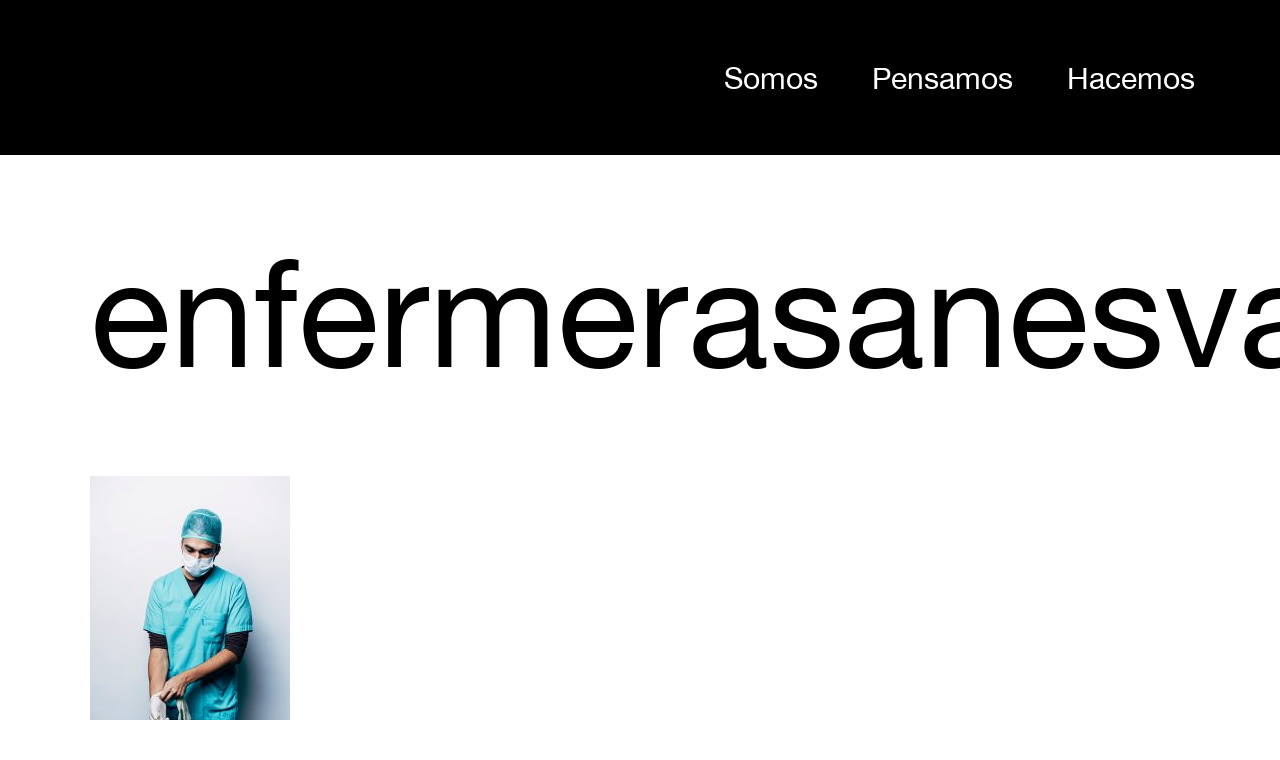

--- FILE ---
content_type: text/css; charset=utf-8
request_url: https://somosmuy.com/wp-content/cache/minify/98946.css
body_size: 37814
content:
.admin-bar #header-outer[data-permanent-transparent="1"],
.logged-in.buddypress #header-outer[data-permanent-transparent="1"]{top:32px}#top #logo.no-image{-webkit-transition:color 0.3s ease;transition:color 0.3s ease}body[data-bg-header="true"] #header-outer[data-permanent-transparent="1"].transparent{pointer-events:none}body[data-bg-header="true"] #header-outer[data-permanent-transparent="1"].transparent .span_9,
body[data-bg-header="true"] #header-outer[data-permanent-transparent="1"].transparent .span_3,
body[data-bg-header="true"] #header-outer[data-permanent-transparent="1"].transparent .right-aligned-menu-items{pointer-events:all}#header-outer[data-permanent-transparent="1"][data-transparent-header="true"][data-transparent-shadow-helper="true"].transparent:not(.dark-slide){background:linear-gradient(to bottom, rgba(0,0,0,0.2) 0%, rgba(0,0,0,0) 99%)}body[data-bg-header="true"] #header-outer[data-permanent-transparent="1"].transparent{background-color:transparent!important;box-shadow:none;-webkit-box-shadow:none}body[data-bg-header="true"] #header-outer[data-permanent-transparent="1"] #header-outer.light-text #top nav ul .slide-out-widget-area-toggle a .lines,
body[data-bg-header="true"] #header-outer[data-permanent-transparent="1"] #header-outer.dark-text #top nav ul .slide-out-widget-area-toggle a .lines,
body[data-bg-header="true"] #header-outer[data-permanent-transparent="1"] #header-outer.dark-text #top nav >ul >li >a,
body[data-bg-header="true"] #header-outer[data-permanent-transparent="1"] #header-outer.dark-text nav >ul >li >a >.sf-sub-indicator [class^="icon-"],
body[data-bg-header="true"] #header-outer[data-permanent-transparent="1"].ascend #boxed #header-outer.dark-text .cart-menu .cart-icon-wrap .icon-salient-cart{opacity:1}body[data-bg-header="true"] #header-outer[data-permanent-transparent="1"].transparent #top nav ul .slide-out-widget-area-toggle a .lines,
body[data-bg-header="true"] #header-outer[data-permanent-transparent="1"].transparent #top nav ul a .icon-salient-search,
body[data-bg-header="true"] #header-outer[data-permanent-transparent="1"].transparent #top nav ul #nectar-user-account a span,
body[data-bg-header="true"] #header-outer[data-permanent-transparent="1"] .has_products .cart-menu .cart-icon-wrap .icon-salient-cart,
body[data-bg-header="true"] #header-outer[data-permanent-transparent="1"] .cart-menu .cart-icon-wrap .icon-salient-cart,
#header-outer[data-permanent-transparent="1"][data-header-button_style="shadow_hover_scale"].transparent #top nav ul .slide-out-widget-area-toggle[data-custom-color="true"] a:hover .lines,
body.material #header-outer[data-permanent-transparent="1"][data-header-button_style="shadow_hover_scale"].transparent #top nav ul .slide-out-widget-area-toggle[data-custom-color="true"] a:hover .lines-button:after{opacity:1!important}body[data-bg-header="true"] #header-outer[data-permanent-transparent="1"].transparent #top nav ul .slide-out-widget-area-toggle a:hover .lines,
body[data-bg-header="true"].material #header-outer[data-permanent-transparent="1"].transparent #top nav ul .slide-out-widget-area-toggle a:hover .lines-button:after,
body[data-bg-header="true"] #header-outer[data-permanent-transparent="1"].transparent #top nav ul a:hover .icon-salient-search,
body[data-bg-header="true"] #header-outer[data-permanent-transparent="1"] .has_products .cart-menu:hover .cart-icon-wrap .icon-salient-cart,
body[data-bg-header="true"] #header-outer[data-permanent-transparent="1"] .cart-menu:hover .cart-icon-wrap .icon-salient-cart{opacity:0.8!important}body[data-bg-header="true"].ascend #header-outer[data-permanent-transparent="1"][data-transparent-header="true"][data-full-width="true"][data-remove-border="true"] #top nav ul #search-btn a:after,
body[data-bg-header="true"].ascend #header-outer[data-permanent-transparent="1"][data-transparent-header="true"][data-full-width="true"][data-remove-border="true"] #top nav ul #nectar-user-account a:after,
body[data-bg-header="true"].ascend #header-outer[data-permanent-transparent="1"][data-transparent-header="true"][data-full-width="true"][data-remove-border="true"] #top nav ul .slide-out-widget-area-toggle a:after,
body[data-bg-header="true"].ascend #header-outer[data-permanent-transparent="1"][data-transparent-header="true"][data-full-width="true"][data-remove-border="true"] .cart-contents:after{border:none!important}body[data-bg-header="true"] #header-outer[data-permanent-transparent="1"] .lines-button.x2 .lines,
body[data-bg-header="true"] #header-outer[data-permanent-transparent="1"] .lines-button.x2 .lines:before,
body[data-bg-header="true"] #header-outer[data-permanent-transparent="1"] .lines-button.x2 .lines:after,
body[data-bg-header="true"] #header-outer[data-permanent-transparent="1"] .slide-out-widget-area-toggle a i.label,
#header-outer[data-permanent-transparent="1"].transparent:not(.side-widget-open) #top nav ul .slide-out-widget-area-toggle a .lines-button:after{opacity:1!important}body[data-bg-header="true"] #header-outer[data-permanent-transparent="1"] .lines-button.x2 .lines:before,
body #header-outer[data-permanent-transparent="1"] .lines-button.x2 .lines:after{opacity:1}body[data-bg-header="true"] #header-outer[data-permanent-transparent="1"] .lines-button.x2.close .lines,
body[data-bg-header="true"] #header-outer[data-permanent-transparent="1"] .lines-button.x2.close .lines:before,
body[data-bg-header="true"] #header-outer[data-permanent-transparent="1"] .lines-button.x2.close .lines:after{-webkit-transition:top 0.5s ease,-webkit-transform 0.3s 0.4s ease,background-color 0.2s ease,opacity 0.2s ease;transition:top 0.5s ease,transform 0.3s 0.4s ease,background-color 0.2s ease,opacity 0.2s ease}body[data-bg-header="true"] #header-outer[data-permanent-transparent="1"] .slide-out-widget-area-toggle .lines-button.x2.close .lines,
body[data-bg-header="true"] #header-outer[data-permanent-transparent="1"] .slide-out-widget-area-toggle .lines-button.x2.close .lines:before,
body[data-bg-header="true"] #header-outer[data-permanent-transparent="1"] .slide-out-widget-area-toggle .lines-button.x2.close .lines:after{-webkit-transition:top 0.5s ease,-webkit-transform 0.3s ease,background-color 0.2s ease,opacity 0.2s ease;transition:top 0.5s ease,transform 0.3s ease,background-color 0.2s ease,opacity 0.2s ease}#header-outer[data-transparent-header="true"][data-format="centered-menu-under-logo"][data-permanent-transparent="1"] #logo .dark-version,
#header-outer[data-transparent-header="true"][data-format="centered-menu-bottom-bar"][data-permanent-transparent="1"] #logo .dark-version{position:absolute}body #header-outer[data-permanent-transparent="1"].transparent:not(.dark-slide) > #top .span_9 > .slide-out-widget-area-toggle .lines-button:after,
body #header-outer[data-permanent-transparent="1"].transparent:not(.dark-slide) > #top .span_9 > .slide-out-widget-area-toggle .lines:before,
body #header-outer[data-permanent-transparent="1"].transparent:not(.dark-slide) > #top .span_9 > .slide-out-widget-area-toggle .lines:after{background-color:#fff!important}#header-outer[data-permanent-transparent="1"].transparent:not(.dark-slide) #top #mobile-cart-link i,
#header-outer[data-permanent-transparent="1"].transparent:not(.dark-slide) .mobile-search .icon-salient-search,
#header-outer[data-permanent-transparent="1"].transparent:not(.dark-slide) .mobile-user-account .icon-salient-m-user{color:#fff}#header-outer[data-permanent-transparent="1"].transparent:not(.dark-slide) #top #mobile-cart-link
i{color:#fff!important}body #header-outer[data-permanent-transparent="1"].transparent.dark-slide > #top .span_9 > .slide-out-widget-area-toggle .lines-button:after,
body #header-outer[data-permanent-transparent="1"].transparent.dark-slide > #top .span_9 > .slide-out-widget-area-toggle .lines:before,
body #header-outer[data-permanent-transparent="1"].transparent.dark-slide > #top .span_9 > .slide-out-widget-area-toggle .lines:after{background-color:#000!important}#header-outer[data-permanent-transparent="1"].transparent.dark-slide #top #mobile-cart-link i,
#header-outer[data-permanent-transparent="1"].transparent.dark-slide .mobile-search .icon-salient-search,
#header-outer[data-permanent-transparent="1"].transparent.dark-slide .mobile-user-account .icon-salient-m-user{color:#000}#header-outer[data-permanent-transparent="1"].transparent.dark-slide #top #mobile-cart-link
i{color:#000!important}#header-outer[data-permanent-transparent="1"][data-transparent-header="true"].transparent #logo
img{opacity:0}#header-outer[data-permanent-transparent="1"][data-transparent-header="true"].transparent:not(.dark-slide) #logo .starting-logo{opacity:1;-ms-filter:'alpha(opacity=100)'}#header-outer[data-permanent-transparent="1"][data-transparent-header="true"].transparent.dark-slide #logo .starting-logo.dark-version{opacity:1;-ms-filter:'alpha(opacity=100)'}#header-outer[data-permanent-transparent="1"][data-transparent-header="true"].transparent:not(.dark-slide) #logo img.dark-version,
#header-outer[data-permanent-transparent="1"][data-transparent-header="true"].transparent.dark-slide  #logo img:not(.dark-version){opacity:0!important}@media only screen and (min-width : 1000px){#header-outer[data-format="centered-menu-under-logo"][data-permanent-transparent="1"] #top #logo img.dark-version,
#header-outer[data-format="centered-menu-bottom-bar"][data-permanent-transparent="1"] #top #logo img.dark-version{left:50%;transform:translateX(-50%);-webkit-transform:translateX(-50%)}}@media only screen and (min-width : 1px) and (max-width : 999px){body #header-outer[data-permanent-transparent="1"].transparent.dark-slide #top .span_3 #logo[data-supplied-ml-starting-dark="true"] img.mobile-only-logo.starting-logo.dark-version{opacity:1!important}body #header-outer[data-permanent-transparent="1"].transparent.dark-slide #top .span_3 #logo[data-supplied-ml-starting="true"] img.mobile-only-logo.starting-logo:not(.dark-version),
body #header-outer[data-permanent-transparent="1"].transparent:not(.dark-slide) #top .span_3 #logo[data-supplied-ml-starting-dark="true"] img.mobile-only-logo.starting-logo.dark-version{opacity:0!important}}body.single-post[data-bg-header="true"] .container-wrap{padding-top:40px!important}body.single-post.material[data-bg-header="true"] .container-wrap{padding-top:80px!important}body.single .post .wpb_text_column h2,
body.single .post .content-inner > h2,
body.single .post .wpb_text_column h3,
body.single .post .content-inner > h3,
body.single .post .wpb_text_column h4,
body.single .post .content-inner > h4,
body.single .post .wpb_text_column h5,
body.single .post .content-inner > h5,
body.single .post .wpb_text_column h6,
body.single .post .content-inner>h6{margin-top:10px}.single #single-below-header .updated.rich-snippet-hidden,
.single .heading-title[data-header-style="default_minimal"] #single-below-header .updated.rich-snippet-hidden{display:none}.single-post #single-below-header.fullscreen-header[data-remove-post-comment-number="1"]>span{width:50%}body.single-post .container-wrap[data-remove-post-author="1"][data-remove-post-date="1"] .related-posts[data-style="material"] .article-content-wrap{padding-bottom:20px!important}body.single-post [data-post-hs="default"] [data-remove-post-author="1"][data-remove-post-date="1"] #single-below-header span,
body.single-post .container-wrap[data-remove-post-author="1"][data-remove-post-date="1"] [data-header-style="default"] #single-below-header
span{padding-left:0;border-left:0}body.single-post [data-post-hs="default_minimal"] [data-remove-post-author="1"][data-remove-post-date="1"][data-remove-post-comment-number="0"] #single-below-header span,
body.single-post [data-post-hs="default_minimal"] [data-remove-post-author="0"][data-remove-post-date="1"][data-remove-post-comment-number="1"] #single-below-header
span{padding-left:0;border-left:0}body.single-post [data-post-hs="default_minimal"] [data-remove-post-author="0"][data-remove-post-date="1"][data-remove-post-comment-number="1"] #single-below-header span,
body.single-post [data-post-hs="default_minimal"] [data-remove-post-author="1"][data-remove-post-date="0"][data-remove-post-comment-number="1"] #single-below-header span,
body.single-post [data-remove-post-author="1"][data-remove-post-date="0"][data-remove-post-comment-number="1"] .heading-title[data-header-style="default_minimal"] #single-below-header span,
body.single-post [data-remove-post-author="0"][data-remove-post-date="1"][data-remove-post-comment-number="1"] .heading-title[data-header-style="default_minimal"] #single-below-header
span{padding-left:0;padding-right:0;border-left:0}.single #page-header-bg #single-below-header
span{color:rgba(255,255,255,0.8)}.single #single-meta ul .meta-comment-count
i{margin-right:3px}.single #single-meta span,
.single #single-below-header
span{font-size:16px}.single #single-meta div
i{font-size:16px;line-height:30px;height:30px}.single #page-header-bg #single-meta div a,
.single #page-header-bg #single-meta div i,
.single #page-header-bg #single-meta div
span{color:#fff!important}.single-post #single-meta .nectar-social{margin-left:14px}.single-post .post-content > .video,
.single-post .post-content > .audio-wrap,
.single-post .post-content > .quote-inner,
.single-post .post-content>.post-featured-img>img{margin-bottom:50px}@media only screen and (min-width:690px){.single-portfolio #page-header-bg.fullscreen-header[data-alignment-v="middle"] .span_6 .inner-wrap #portfolio-nav ul:not(.controls){left:-70px}.single-portfolio #page-header-bg.fullscreen-header[data-alignment-v="middle"] .span_6 .inner-wrap #portfolio-nav
.controls{right:-75px}}.single:not(.material) #page-header-bg.fullscreen-header
h1{font-size:5.5vw;line-height:5.9vw}.single-post #page-header-bg.fullscreen-header,
.single-post #single-below-header.fullscreen-header{background-color:#f8f8f8}.single.single-post .fullscreen-header .blog-title{text-align:center}body.single.single-post:not(.material) .fullscreen-header .blog-title
h1{max-width:none}.default-blog-title.fullscreen-header,
.single-post #page-header-bg.default-blog-title.fullscreen-header,
.single-post.ascend #page-header-bg.default-blog-title.fullscreen-header{background-color:#333}.single-post.ascend .container-wrap.fullscreen-blog-header,
body.single-post[data-bg-header="true"].ascend .container-wrap{padding-top:70px!important;margin-top:0!important}.single-post #page-header-bg.fullscreen-header.bottom-shadow:before{background:-moz-linear-gradient(center top,rgba(255,255,255,0) 0%,rgba(0,0,0,0) 1%,rgba(0,0,0,0.06) 16%,rgba(0,0,0,0.4) 75%,rgba(0,0,0,0.6) 100%);background:-webkit-linear-gradient(top,rgba(255,255,255,0) 0%,rgba(0,0,0,0) 1%,rgba(0,0,0,0.06) 16%,rgba(0,0,0,0.4) 75%,rgba(0,0,0,0.6) 100%);bottom:0;content:"";display:block;height:351px;left:0;position:absolute;transition:all 100ms cubic-bezier(0.42,0,0.58,1) 0s;width:100%;z-index:10}.single-post #page-header-bg.fullscreen-header.bg-overlay:after{background:none repeat scroll 0 0 rgba(0,0,0,0.4);content:"";display:block;height:100%;left:0;position:absolute;top:0;transition:all 100ms cubic-bezier(0.42,0,0.58,1) 0s;width:100%;z-index:10}.single-post .container-wrap.fullscreen-blog-header{margin-top:0}.single-post .bottom-meta
a{color:inherit}.single-post .container-wrap .bottom-meta #author-bio #author-info{width:auto!important;float:none;display:inline-block!important}.single-post .bottom-meta .sharing-default-minimal{padding-top:0px}.single-post .bottom-meta>div:last-child{margin-bottom:60px}.single-post .bottom-meta .sharing-default-minimal[data-bottom-space="false"]{margin-bottom:0}.single #single-meta li .n-shortcode,
.single #single-meta li .nectar-love{padding-left:0!important}.single #single-meta ul li .nectar-love-wrap
span{opacity:1}body[data-ext-responsive="true"].single-post .container-wrap.no-sidebar .post-area,
body[data-ext-responsive="true"].single-post .container-wrap.no-sidebar .comment-list >li,
body[data-ext-responsive="true"].single-post.material .container-wrap.no-sidebar .comment-wrap h3#comments,
body[data-ext-responsive="true"].single-post.material .comment-wrap #respond,
body[data-ext-responsive="true"].single-post #page-header-bg[data-post-hs="default_minimal"] h1,
body[data-ext-responsive="true"].single-post.material #page-header-bg.fullscreen-header h1,
body[data-ext-responsive="true"].single-post .heading-title[data-header-style="default_minimal"] .entry-title{max-width:1000px;margin:0
auto!important}.blog_next_prev_buttons[data-style="fullwidth_next_only"] .col{border-left:0}.blog_next_prev_buttons
.inner{position:absolute;left:0;top:50%;-webkit-transform:translateY(-50%);transform:translateY(-50%);width:100%;text-align:center}.blog_next_prev_buttons{text-align:center;overflow:hidden;position:relative;background-color:#333}body .blog_next_prev_buttons .full-link a,
body .blog_next_prev_buttons .full-link,
body .blog_next_prev_buttons .bg-overlay{margin-bottom:0}.blog_next_prev_buttons .full-link a,
.blog_next_prev_buttons .full-link,
.blog_next_prev_buttons .bg-overlay{display:block;position:absolute;text-indent:-9999px;top:0;z-index:10;left:0;width:100%;height:100%}.blog_next_prev_buttons .bg-overlay{background-color:#282b30;z-index:2;opacity:0.3;transition:all 0.3s ease;-webkit-transition:all 0.3s ease}.blog_next_prev_buttons:hover .bg-overlay{opacity:0}.blog_next_prev_buttons.bg-color-only .bg-overlay{opacity:0}.blog_next_prev_buttons.bg-color-only:hover .bg-overlay{opacity:0.08}.blog_next_prev_buttons
span{display:block;color:#fff;margin-bottom:5px}.blog_next_prev_buttons[data-style*="next_prev"] .next-post h3
span{text-align:left}.blog_next_prev_buttons[data-style*="next_prev"] .previous-post h3
span{text-align:right;position:relative}.blog_next_prev_buttons
.col{height:250px;border-left:1px solid #ddd}.blog_next_prev_buttons[data-post-header-style="default_minimal"] .col{height:350px}@media only screen and (max-width:1000px){.blog_next_prev_buttons[data-post-header-style="default_minimal"] .col{height:200px}}.blog_next_prev_buttons .col
h3{transition:opacity 0.2s linear;-webkit-transition:opacity 0.2s linear;padding:0
15%;color:#fff;margin:0}.full-width-content.blog_next_prev_buttons > .col.span_12.dark
h3{color:#fff}.container-wrap[data-nav-pos="after_project_2"]{padding-bottom:0!important}.container-wrap[data-nav-pos="after_project_2"] .bottom_controls .controls > .hidden,
.blog_next_prev_buttons[data-style="fullwidth_next_prev"] .controls>.hidden{display:none!important}.container-wrap[data-nav-pos="after_project_2"] .bottom_controls .controls > .only,
.blog_next_prev_buttons[data-style="fullwidth_next_prev"] .controls>.only{width:100%!important}.container-wrap[data-nav-pos="after_project_2"] .bottom_controls .only span:not(.text),
.blog_next_prev_buttons[data-style="fullwidth_next_prev"] .only span:not(.text){text-align:center!important}#full_width_portfolio .container-wrap[data-nav-pos="after_project_2"] .bottom_controls{margin-top:0}.container-wrap[data-nav-pos="after_project_2"] .bottom_controls,
.blog_next_prev_buttons[data-style="fullwidth_next_prev"] ul{padding:0}.blog_next_prev_buttons[data-style="fullwidth_next_prev"] ul{margin:0}.container-wrap[data-nav-pos="after_project_2"] .bottom_controls
.container{max-width:none;width:100%;padding:0}.container-wrap[data-nav-pos="after_project_2"] .bottom_controls #portfolio-nav,
body .container-wrap[data-nav-pos="after_project_2"] .bottom_controls
.container{height:auto;line-height:0}.container-wrap[data-nav-pos="after_project_2"] .bottom_controls #portfolio-nav ul,
.blog_next_prev_buttons[data-style="fullwidth_next_prev"] .controls{display:-webkit-flex;display:flex;-webkit-flex-wrap:wrap;flex-wrap:wrap;width:100%}.container-wrap[data-nav-pos="after_project_2"] .bottom_controls #portfolio-nav{display:block}.container-wrap[data-nav-pos="after_project_2"] .bottom_controls #portfolio-nav ul .previous-project,
.container-wrap[data-nav-pos="after_project_2"] .bottom_controls #portfolio-nav ul .next-project,
.blog_next_prev_buttons[data-style="fullwidth_next_prev"] ul .previous-post,
.blog_next_prev_buttons[data-style="fullwidth_next_prev"] ul .next-post{width:50%;line-height:0;height:auto;padding:6%;min-height:300px;-webkit-justify-content:center;justify-content:center;display:-webkit-flex;display:flex;-moz-box-align:center;-moz-box-pack:center;align-items:center;-webkit-align-items:center;float:none;overflow:hidden;position:relative;background-color:#333}.blog_next_prev_buttons[data-style="fullwidth_next_prev"] ul .previous-post,
.blog_next_prev_buttons[data-style="fullwidth_next_prev"] ul .next-post{padding:6% 9%}.container-wrap[data-nav-pos="after_project_2"] .bottom_controls .previous-project:after,
.container-wrap[data-nav-pos="after_project_2"] .bottom_controls .next-project:after,
.blog_next_prev_buttons[data-style="fullwidth_next_prev"] ul .previous-post:after,
.blog_next_prev_buttons[data-style="fullwidth_next_prev"] ul .next-post:after{background-color:rgba(13,13,13,0.35);position:absolute;left:0;top:0;content:'';display:block;z-index:1;width:100%;height:100%;-webkit-transition:background-color 0.4s cubic-bezier(0.05, 0.2, 0.1, 1) 0s;transition:background-color 0.4s cubic-bezier(0.05, 0.2, 0.1, 1) 0s}.container-wrap[data-nav-pos="after_project_2"] .bottom_controls .next-project:hover:after,
.container-wrap[data-nav-pos="after_project_2"] .bottom_controls .previous-project:hover:after,
.blog_next_prev_buttons[data-style="fullwidth_next_prev"] ul .previous-post:hover:after,
.blog_next_prev_buttons[data-style="fullwidth_next_prev"] ul .next-post:hover:after{background-color:rgba(13,13,13,0.9)}.container-wrap[data-nav-pos="after_project_2"] .bottom_controls .controls li a,
.blog_next_prev_buttons[data-style="fullwidth_next_prev"] li
a{position:absolute;top:0;left:0;width:100%;height:100%;z-index:101;display:block}.container-wrap[data-nav-pos="after_project_2"] .bottom_controls .next-project:hover h3,
.blog_next_prev_buttons[data-style="fullwidth_next_prev"] .next-post:hover
h3{-webkit-transform:translateX(-40px) translateZ(0);transform:translateX(-40px) translateZ(0);backface-visibility:hidden}.container-wrap[data-nav-pos="after_project_2"] .bottom_controls .previous-project:hover h3,
.blog_next_prev_buttons[data-style="fullwidth_next_prev"] .previous-post:hover
h3{transform:translateX(40px) translateZ(0);backface-visibility:hidden}.container-wrap[data-nav-pos="after_project_2"] .bottom_controls .next-project.mouse-leaving h3 .text .line,
.blog_next_prev_buttons[data-style="fullwidth_next_prev"] .next-post.mouse-leaving h3 .text
.line{animation:rightLineEnd 0.4s cubic-bezier(0.05, 0.2, 0.1, 1) forwards}.container-wrap[data-nav-pos="after_project_2"] .bottom_controls .previous-project.mouse-leaving h3 .text .line,
.blog_next_prev_buttons[data-style="fullwidth_next_prev"] .previous-post.mouse-leaving h3 .text
.line{animation:rightLineEnd2 0.4s cubic-bezier(0.05, 0.2, 0.1, 1) forwards}.blog_next_prev_buttons[data-style="fullwidth_next_prev"] .next-post:hover h3 .text
.line{-webkit-transform:translateY(-50%) translateX(0px) scaleX(1);-webkit-transform-origin:left;transform:translateY(-50%) translateX(0px) scaleX(1);transform-origin:left;animation:rightLineStart 0.4s cubic-bezier(0.05, 0.2, 0.1, 1) forwards}.blog_next_prev_buttons[data-style="fullwidth_next_prev"] .previous-post:hover h3 .text
.line{-webkit-transform:translateY(-50%) translateX(0px) scaleX(1);-webkit-transform-origin:right;transform:translateY(-50%) translateX(0px) scaleX(1);transform-origin:right;animation:rightLineStart2 0.4s cubic-bezier(0.05, 0.2, 0.1, 1) forwards}.blog_next_prev_buttons[data-style="fullwidth_next_prev"] .previous-post h3 .text
.line{-webkit-transform:translateY(-50%) translateX(-28px) scaleX(0);-webkit-transform-origin:left;transform:translateY(-50%) translateX(-28px) scaleX(0);transform-origin:left;left:-74px;right:auto}.container-wrap[data-nav-pos="after_project_2"] .bottom_controls .previous-project.mouse-leaving h3 .next-arrow,
.blog_next_prev_buttons[data-style="fullwidth_next_prev"] .previous-post.mouse-leaving h3 .next-arrow{animation:rightArrowEnd2 0.7s cubic-bezier(0, 0.2, 0.1, 1) forwards}.container-wrap[data-nav-pos="after_project_2"] .bottom_controls .next-project.mouse-leaving h3 .next-arrow,
.blog_next_prev_buttons[data-style="fullwidth_next_prev"] .next-post.mouse-leaving h3 .next-arrow{animation:rightArrowEnd 0.7s cubic-bezier(0, 0.2, 0.1, 1) forwards}.container-wrap[data-nav-pos="after_project_2"] .bottom_controls .previous-project h3 .next-arrow,
.blog_next_prev_buttons[data-style="fullwidth_next_prev"] .previous-post h3 .next-arrow{-webkit-transform:translateX(38px) rotate(180deg);transform:translateX(38px) rotate(180deg);left:-43px;right:auto}.container-wrap[data-nav-pos="after_project_2"] .bottom_controls .next-project:hover h3 .next-arrow,
.blog_next_prev_buttons[data-style="fullwidth_next_prev"] .next-post:hover h3 .next-arrow{animation:rightArrowStart 0.4s cubic-bezier(0.05, 0.2, 0.1, 1) forwards}.container-wrap[data-nav-pos="after_project_2"] .bottom_controls .previous-project:hover h3 .next-arrow,
.blog_next_prev_buttons[data-style="fullwidth_next_prev"] .previous-post:hover h3 .next-arrow{animation:rightArrowStart2 0.4s cubic-bezier(0.05, 0.2, 0.1, 1) forwards}.container-wrap[data-nav-pos="after_project_2"] .bottom_controls .next-project:hover h3 .next-arrow,
.container-wrap[data-nav-pos="after_project_2"] .bottom_controls .previous-project:hover h3 .next-arrow,
.blog_next_prev_buttons[data-style="fullwidth_next_prev"] .previous-post:hover h3 .next-arrow,
.blog_next_prev_buttons[data-style="fullwidth_next_prev"] .next-post:hover h3 .next-arrow{-webkit-transform:translateX(42px);transform:translateX(42px)}.container-wrap[data-nav-pos="after_project_2"] .bottom_controls .next-project.mouse-leaving h3 .next-arrow line,
.container-wrap[data-nav-pos="after_project_2"] .bottom_controls .previous-project.mouse-leaving h3 .next-arrow line,
.blog_next_prev_buttons[data-style="fullwidth_next_prev"] .previous-post.mouse-leaving h3 .next-arrow line,
.blog_next_prev_buttons[data-style="fullwidth_next_prev"] .next-post.mouse-leaving h3 .next-arrow
line{animation:rightArrowLineEnd 0.4s cubic-bezier(0.3, 0.2, 0.1, 1) 0.25s forwards;stroke-dashoffset:40px}body .container-wrap[data-nav-pos="after_project_2"] .bottom_controls .next-project:hover .next-arrow line,
body .container-wrap[data-nav-pos="after_project_2"] .bottom_controls .previous-project:hover .next-arrow line,
.blog_next_prev_buttons[data-style="fullwidth_next_prev"] .controls .previous-post:hover .next-arrow line,
.blog_next_prev_buttons[data-style="fullwidth_next_prev"] .controls .next-post:hover .next-arrow
line{animation:rightArrowLineStart 0.3s cubic-bezier(0.05, 0.2, 0.1, 1) 0.1s forwards;stroke-dashoffset:30px}.container-wrap[data-nav-pos="after_project_2"] .bottom_controls .next-project h3,
.container-wrap[data-nav-pos="after_project_2"] .bottom_controls .previous-project h3,
.blog_next_prev_buttons[data-style="fullwidth_next_prev"] h3{display:inline-block;-webkit-transform:translateX(0px) translateZ(0);-webkit-transition:transform 0.4s cubic-bezier(0.05, 0.2, 0.1, 1);transform:translateX(0px) translateZ(0);transition:transform 0.4s cubic-bezier(0.05, 0.2, 0.1, 1)}.container-wrap[data-nav-pos="after_project_2"] .bottom_controls .next-project span:not(.text),
.blog_next_prev_buttons[data-style="fullwidth_next_prev"] .next-post span:not(.text){display:block;font-size:16px;text-align:left}.container-wrap[data-nav-pos="after_project_2"] .bottom_controls .previous-project span:not(.text),
.blog_next_prev_buttons[data-style="fullwidth_next_prev"] .previous-post span:not(.text){display:block;font-size:16px;text-align:right}.container-wrap[data-nav-pos="after_project_2"] .bottom_controls .next-project h3,
.container-wrap[data-nav-pos="after_project_2"] .bottom_controls .next-project span,
.container-wrap[data-nav-pos="after_project_2"] .bottom_controls .previous-project h3,
.container-wrap[data-nav-pos="after_project_2"] .bottom_controls .previous-project span,
.blog_next_prev_buttons[data-style="fullwidth_next_prev"] .next-post h3,
.blog_next_prev_buttons[data-style="fullwidth_next_prev"] .next-post span,
.blog_next_prev_buttons[data-style="fullwidth_next_prev"] .previous-post h3,
.blog_next_prev_buttons[data-style="fullwidth_next_prev"] .next-post
span{color:#fff;position:relative;z-index:100}.container-wrap[data-nav-pos="after_project_2"] .bottom_controls .proj-bg-img,
.blog_next_prev_buttons[data-style="fullwidth_next_prev"] .post-bg-img,
.blog_next_prev_buttons[data-style="fullwidth_next_only"] .post-bg-img{width:100%;position:absolute;left:0;top:0;background-size:cover;background-position:center;height:100%;-ms-transition:transform 0.4s cubic-bezier(0.05, 0.2, 0.1, 1) 0s;-webkit-transition:transform 0.4s cubic-bezier(0.05, 0.2, 0.1, 1) 0s;transition:transform 0.4s cubic-bezier(0.05, 0.2, 0.1, 1) 0s}.blog_next_prev_buttons[data-style="fullwidth_next_only"]:hover .post-bg-img,
.container-wrap[data-nav-pos="after_project_2"] .bottom_controls li:hover .proj-bg-img,
.blog_next_prev_buttons[data-style="fullwidth_next_prev"] li:hover .post-bg-img{-webkit-transform:scale(1.1);transform:scale(1.1)}.single .post-content{padding-left:0}.single #single-meta{right:0}.single #single-meta
ul{margin-bottom:0}.single #single-meta{margin-top:4px}.single #single-meta ul
li{float:left;list-style:none;padding:0;border-bottom:0}.single #single-meta ul li .nectar-love-wrap{border-right:1px solid #ddd;margin-right:20px;padding-right:20px;width:auto!important}.single #single-meta ul li .nectar-love-wrap
span{font-size:12px;height:13px;display:block;width:auto;padding-left:0;font-family:'Open Sans';font-weight:400;line-height:11px}.single #single-below-header{margin-bottom:0}#single-below-header [class^="icon-"]{font-size:18px;line-height:23px;height:20px;width:auto;margin-right:7px;color:inherit}.fullscreen-blog-header #single-below-header{margin-bottom:60px}.single .fullscreen-blog-header #single-below-header > span,
.single .fullscreen-blog-header #single-below-header>div{font-family:inherit;color:#888;padding-left:0;display:inline-block;float:left}.single .fullscreen-blog-header #single-below-header > span
a{margin-right:14px;font-size:14px;line-height:28px;border:2px
solid rgba(0,0,0,0.1);-webkit-transition:border-color .45s cubic-bezier(0.25,1,0.33,1), color .45s cubic-bezier(0.25,1,0.33,1);transition:border-color .45s cubic-bezier(0.25,1,0.33,1), color .45s cubic-bezier(0.25,1,0.33,1);padding:6px
20px;margin-bottom:14px;border-radius:100px;display:inline-block}#single-meta .meta-category,
#single-meta .meta-comment-count,
#single-below-header .meta-category,
#single-below-header .meta-comment-count{-webkit-transition:all 0.4s cubic-bezier(0.05, 0.2, 0.1, 1);transition:all 0.4s cubic-bezier(0.05, 0.2, 0.1, 1)}#single-below-header.social-hovered .meta-category,
#single-below-header.social-hovered .meta-comment-count,
#single-meta.social-hovered .meta-category,
#single-meta.social-hovered .meta-comment-count{opacity:0;pointer-events:none}.single-post #single-meta>div{float:left}.single [data-post-hs="default_minimal"] #single-below-header span,
.single .heading-title[data-header-style="default_minimal"] #single-below-header
span{font-size:14px}.single #single-below-header:after{content:".";display:block;height:0px;clear:both;visibility:hidden}.blog-title #single-below-header>span{padding:0
20px 0 20px;border-left:1px solid rgba(0,0,0,0.1)}.blog-title #single-below-header>span:first-child{padding-left:0;border:none}.single.single-post .section-title
h1{max-width:800px}.single .row .section-title{border-bottom:none}.single [data-post-hs="default_minimal"] .section-title
h1{max-width:none;padding-top:10px;padding-bottom:10px;margin-bottom:0}.single .heading-title[data-header-style="default_minimal"] h1,
body[data-ext-responsive="true"].single-post #page-header-bg[data-post-hs="default_minimal"] h1{padding:20px
0 20px 0}.single .heading-title[data-header-style="default_minimal"] .meta-category
a{border:2px
solid #000;padding:4px
8px;margin:5px
6px 0px 5px;display:inline-block;transition:all 0.2s ease;-webkit-transition:all 0.2s ease;font-size:14px;line-height:18px;font-weight:600;color:#000}body[data-button-style^="rounded"].single .heading-title[data-header-style="default_minimal"] .meta-category
a{border-radius:100px}.single .heading-title[data-header-style="default_minimal"] .meta-category a:hover,
.single .heading-title[data-header-style="default_minimal"] .meta-category a:focus{border-color:transparent;color:#fff}.single .heading-title[data-header-style="default_minimal"]{border-bottom:0;text-align:center;padding-top:30px}.single .heading-title[data-header-style="default_minimal"] #single-below-header
span{float:none;display:inline-block}.single-post .post.quote .post-content .quote-inner{padding:45px}.single .post .content-inner .post-featured-img
img{margin-bottom:25px}.single .post .content-inner[data-has-gallery] .gallery,
.single .post .content-inner[data-has-gallery] .wp-block-gallery{display:none}.single .post .top-featured-media>.nectar-flickity>.flickity-viewport{margin-top:0}.single .post .top-featured-media> .nectar-flickity > .flickity-viewport
.cell{width:auto}.single .post .top-featured-media.full-width-content > .nectar-flickity > .flickity-viewport
.cell{margin:0
1%}.single .post .top-featured-media > .nectar-flickity > .flickity-viewport
img{height:500px;width:auto}.single .post.video .mejs-container{margin-bottom:25px}.single .post-area.standard-minimal .post-content{padding-left:0}.single .post-area.span_12 #author-info{width:992px}body.single-post .container-wrap[data-remove-post-date="1"] #single-below-header .meta-date,
body.single-post #page-header-bg[data-remove-post-date="1"] .author-section .meta-date,
body.single-post #page-header-bg .span_6[data-remove-post-date="1"] #single-below-header .meta-date,
body.single-post #page-header-bg .span_6[data-remove-post-date="1"] .meta-date,
body.single-post .container-wrap[data-remove-post-date="1"] .related-posts .article-content-wrap .post-header .meta,
body.single-post .container-wrap[data-remove-post-date="1"] .related-posts[data-style="material"] .grav-wrap .text span,
.single-post #ajax-content-wrap #page-header-bg[data-post-hs="default_minimal"] .span_6[data-remove-post-date="1"] #single-below-header .meta-date{display:none}body.single-post .container-wrap[data-remove-post-author="1"] #single-below-header .meta-author,
body.single-post #page-header-bg[data-remove-post-author="1"] .author-section .meta-author,
body.single-post #page-header-bg .span_6[data-remove-post-author="1"] #single-below-header .meta-author,
body.single-post #page-header-bg .span_6[data-remove-post-author="1"] .meta-author,
body.single-post #page-header-bg .span_6[data-remove-post-author="1"] .author-section a,
body.single-post #page-header-bg[data-remove-post-author="1"].fullscreen-header .author-section a,
body.single-post .container-wrap[data-remove-post-author="1"] .related-posts[data-style="material"] .grav-wrap img,
body.single-post .container-wrap[data-remove-post-author="1"] .related-posts[data-style="material"] .grav-wrap .text a,
body.single-post .container-wrap[data-remove-post-author="1"] .related-posts[data-style="classic_enhanced"] .meta-author,
.single-post #ajax-content-wrap #page-header-bg[data-post-hs="default_minimal"] .span_6[data-remove-post-author="1"] #single-below-header .meta-author{display:none}body.single-post .container-wrap[data-remove-post-comment-number="1"] #single-below-header .meta-comment-count,
body.single-post #page-header-bg[data-remove-post-comment-number="1"] .author-section .meta-comment-count,
body.single-post #page-header-bg .span_6[data-remove-post-comment-number="1"] #single-below-header .meta-comment-count,
body.single-post #page-header-bg .span_6[data-remove-post-comment-number="1"] .meta-comment-count,
body.single-post .container-wrap[data-remove-post-comment-number="1"] #single-meta .meta-comment-count,
body.single-post .container-wrap[data-remove-post-comment-number="1"] .related-posts[data-style="material"] .meta-comment-count,
body.single-post .container-wrap[data-remove-post-comment-number="1"] .related-posts[data-style="classic_enhanced"] .meta-comment-count,
#single-below-header.fullscreen-header[data-remove-post-comment-number="1"] .meta-comment-count,
.single-post #ajax-content-wrap #page-header-bg[data-post-hs="default_minimal"] .span_6[data-remove-post-comment-number="1"] #single-below-header .meta-comment-count{display:none}@media only screen and (min-width: 1000px) and (max-width: 1300px){.single .post .top-featured-media > .nectar-flickity > .flickity-viewport
img{height:425px}body.single-portfolio #sidebar.fixed-sidebar,
body.single-portfolio
#sidebar{width:27.5%}body.single-portfolio .post-area{width:72.5%}body.single-portfolio.material .post-area.span_9{width:68.5%}.single-portfolio #boxed .post-area{width:72.49%}body.single.single-post .section-title
h1{max-width:620px}body.single-portfolio .row .title-wrap .col.section-title{text-align:center}body.single-portfolio .row .col.section-title
h1{max-width:725px;margin:0
auto}.single .post-area.span_12 #author-bio #author-info{width:773px}}@media only screen and (max-width : 1130px) and (min-width : 1000px){body.single.single-post .section-title
h1{max-width:490px}}@media only screen and (min-width : 1px) and (max-width : 1000px){.single-post #page-header-bg[data-post-hs="default_minimal"],
.single-post #page-header-bg[data-post-hs="default"]{height:auto!important;padding-top:50px;padding-bottom:50px}body.single-post #page-header-bg[data-post-hs="default_minimal"][data-alignment-v="middle"]:not(.fullscreen-header) .span_6,
body.single-post #page-header-bg[data-post-hs="default"][data-alignment-v="middle"]:not(.fullscreen-header) .span_6{-webkit-transform:none!important;transform:none!important;top:0!important}.single #single-meta
ul{float:left}.single .blog-title #single-meta ul
li{float:right}body.single-post .blog-title #single-meta ul li:last-child{margin:5px!important}.single-post[data-bg-header="true"].material .container-wrap:not(.no-sidebar)>.main-content{padding-top:0}.material
.blog_next_prev_buttons{margin-top:35px}.related-posts[data-style="material"] .post-featured-img
img{width:100%;max-width:none}body.single-post #page-header-bg #single-meta,
body.single-post .blog-title #single-meta{margin-top:20px}#full_width_portfolio .project-title.parallax-effect{position:relative;top:0px}.ascend #author-bio
img{margin:0
auto}}@media only screen and (min-width : 690px) and (max-width : 1000px){.single .post .top-featured-media > .nectar-flickity > .flickity-viewport
img{height:300px}.single-portfolio #full_width_portfolio .row .col.section-title
h1{max-width:430px;margin:0
auto;letter-spacing:-1px;font-size:22px}.container-wrap[data-nav-pos="after_project_2"] .bottom_controls .previous-project:hover h3,
.container-wrap[data-nav-pos="after_project_2"] .bottom_controls .next-project:hover h3,
.blog_next_prev_buttons[data-style="fullwidth_next_prev"] .next-post:hover h3,
.blog_next_prev_buttons[data-style="fullwidth_next_prev"] .previous-post:hover
h3{transform:translateX(0px) translateZ(0);-webkit-transform:translateX(0px) translateZ(0)}body .container-wrap[data-nav-pos="after_project_2"] .bottom_controls .next-project h3 .next-arrow,
body .container-wrap[data-nav-pos="after_project_2"] .bottom_controls .previous-project h3 .next-arrow,
body .container-wrap[data-nav-pos="after_project_2"] .bottom_controls #portfolio-nav .controls .line,
body .blog_next_prev_buttons[data-style="fullwidth_next_prev"] h3 .next-arrow,
.blog_next_prev_buttons[data-style="fullwidth_next_prev"] h3 .line,
body .blog_next_prev_buttons[data-style="fullwidth_next_prev"] .previous-post .line:not(.text),
body .blog_next_prev_buttons[data-style="fullwidth_next_prev"] .next-post .line:not(.text){display:none}body .container-wrap[data-nav-pos="after_project_2"] .bottom_controls li span:not(.text),
body .blog_next_prev_buttons[data-style="fullwidth_next_prev"] .previous-post span:not(.text),
body .blog_next_prev_buttons[data-style="fullwidth_next_prev"] .next-post span:not(.text),
body .blog_next_prev_buttons[data-style="fullwidth_next_prev"] .previous-post span,
body .blog_next_prev_buttons[data-style="fullwidth_next_prev"] .next-post
span{text-align:center}.container-wrap[data-nav-pos="after_project_2"] .bottom_controls #portfolio-nav ul .previous-project,
.container-wrap[data-nav-pos="after_project_2"] .bottom_controls #portfolio-nav ul .next-project,
.blog_next_prev_buttons[data-style="fullwidth_next_prev"] ul .next-post,
.blog_next_prev_buttons[data-style="fullwidth_next_prev"] ul .previous-post{min-height:225px}}@media only screen and (max-width : 690px){.single .post .top-featured-media > .nectar-flickity > .flickity-viewport
img{height:200px}.single .post .top-featured-media> .nectar-flickity > .flickity-viewport
.cell{margin:0
3%}.single .post .top-featured-media > .nectar-flickity
.dot{width:20px}.single .post .top-featured-media > .nectar-flickity .flickity-viewport{margin-bottom:90px}.single .post .top-featured-media > .nectar-flickity .flickity-page-dots{bottom:-60px}.single-portfolio .row .col.section-title.span_12{text-align:center}html body.single [data-post-hs="default_minimal"] #single-below-header
span{font-size:14px}.single-post #single-below-header.fullscreen-header>span{width:100%;height:80px;line-height:80px;border-bottom:1px solid #ddd}.single-post #single-below-header.fullscreen-header{border:none}body #author-bio #author-info{padding-left:85px}.material .container-wrap #author-bio #author-info{width:100%!important;text-align:center;padding-left:0;margin-top:20px}.material .container-wrap #author-bio #author-info
p{max-width:none}.material #author-bio{text-align:center}.single #page-header-bg
.span_6{margin-bottom:0}.ascend.single .container-wrap #author-bio #author-info{width:100%}body.ascend .container-wrap #author-bio #author-info
p{max-width:100%}body.single.ascend .comment-list .comment > div,
body.single.ascend .comment-list .pingback>div{padding-left:0}.bottom_controls #portfolio-nav{margin-top:0}body .blog_next_prev_buttons[data-style="fullwidth_next_prev"] .controls{position:relative}.blog_next_prev_buttons[data-style="fullwidth_next_prev"] li span:not(.text){text-align:center!important}body .blog_next_prev_buttons[data-style="fullwidth_next_prev"] ul .next-post,
body .blog_next_prev_buttons[data-style="fullwidth_next_prev"] ul .previous-post{min-height:250px}.blog_next_prev_buttons[data-style="fullwidth_next_prev"] .controls
span{display:block}body .blog_next_prev_buttons[data-style="fullwidth_next_prev"] ul .previous-post,
body .blog_next_prev_buttons[data-style="fullwidth_next_prev"] ul .next-post{width:100%}.blog_next_prev_buttons[data-style*="next_prev"] .previous-post h3 span,
.blog_next_prev_buttons[data-style*="next_prev"] .next-post h3
span{text-align:center}.blog_next_prev_buttons[data-style="fullwidth_next_prev"] ul .previous-post:hover h3,
.blog_next_prev_buttons[data-style="fullwidth_next_prev"] ul .next-post:hover
h3{transform:translateX(0px) translateZ(0)!important;-webkit-transform:translateX(0px) translateZ(0)!important}.blog_next_prev_buttons[data-style="fullwidth_next_prev"] ul h3 .next-arrow,
.blog_next_prev_buttons[data-style="fullwidth_next_prev"] ul
.line{display:none!important}}@media only screen and (max-width: 480px){.single .blog-title #single-meta
ul{float:left}.single .blog-title #single-meta ul .meta-share-count{float:none;clear:both}.single .blog-title #single-meta ul li
a{display:inline-block;margin-bottom:5px}.single .blog-title #single-meta ul li:not(.meta-share-count) > a,
.single .blog-title #single-meta ul li .n-shortcode
a{opacity:1!important}}@media only screen and ( min-width: 1001px ){.single-post #page-header-wrap[data-responsive="true"],
.single-post #page-header-wrap[data-responsive="true"] #page-header-bg{min-height:550px}}body.compensate-for-scrollbar{overflow:hidden}.fancybox-active{height:auto}.fancybox-is-hidden{left:-9999px;margin:0;position:absolute !important;top:-9999px;visibility:hidden}.fancybox-container{-webkit-backface-visibility:hidden;height:100%;left:0;outline:none;position:fixed;-webkit-tap-highlight-color:transparent;top:0;-ms-touch-action:manipulation;touch-action:manipulation;transform:translateZ(0);width:100%;z-index:99992}.fancybox-container
*{box-sizing:border-box}.fancybox-outer,.fancybox-inner,.fancybox-bg,.fancybox-stage{bottom:0;left:0;position:absolute;right:0;top:0}.fancybox-outer{-webkit-overflow-scrolling:touch;overflow-y:auto}.fancybox-bg{background:rgb(30, 30, 30);opacity:0;transition-duration:inherit;transition-property:opacity;transition-timing-function:cubic-bezier(.47, 0, .74, .71)}.fancybox-is-open .fancybox-bg{opacity: .95;transition-timing-function:cubic-bezier(.22, .61, .36, 1)}.fancybox-infobar,
.fancybox-toolbar,
.fancybox-caption,
.fancybox-navigation .fancybox-button{direction:ltr;opacity:0;position:absolute;transition:opacity .25s ease, visibility 0s ease .25s;visibility:hidden;z-index:99997}.fancybox-show-infobar .fancybox-infobar,
.fancybox-show-toolbar .fancybox-toolbar,
.fancybox-show-caption .fancybox-caption,
.fancybox-show-nav .fancybox-navigation .fancybox-button{opacity:1;transition:opacity .25s ease 0s, visibility 0s ease 0s;visibility:visible}.fancybox-infobar{color:#ccc;font-size:13px;-webkit-font-smoothing:subpixel-antialiased;height:44px;left:0;line-height:44px;min-width:44px;mix-blend-mode:difference;padding:0
10px;pointer-events:none;top:0;-webkit-touch-callout:none;-webkit-user-select:none;-moz-user-select:none;-ms-user-select:none;user-select:none}.fancybox-toolbar{right:0;top:0}.fancybox-stage{direction:ltr;overflow:visible;transform:translateZ(0);z-index:99994}.fancybox-is-open .fancybox-stage{overflow:hidden}.fancybox-slide{-webkit-backface-visibility:hidden;display:none;height:100%;left:0;outline:none;overflow:auto;-webkit-overflow-scrolling:touch;padding:44px;position:absolute;text-align:center;top:0;transition-property:transform, opacity;white-space:normal;width:100%;z-index:99994}.fancybox-slide::before{content:'';display:inline-block;font-size:0;height:100%;vertical-align:middle;width:0}.fancybox-is-sliding .fancybox-slide,.fancybox-slide--previous,.fancybox-slide--current,.fancybox-slide--next{display:block}.fancybox-slide--image{overflow:hidden;padding:44px
0}.fancybox-slide--image::before{display:none}.fancybox-slide--html{padding:6px}.fancybox-content{background:#fff;display:inline-block;margin:0;max-width:100%;overflow:auto;-webkit-overflow-scrolling:touch;padding:44px;position:relative;text-align:left;vertical-align:middle}.fancybox-slide--image .fancybox-content{animation-timing-function:cubic-bezier(.5, 0, .14, 1);-webkit-backface-visibility:hidden;background:transparent;background-repeat:no-repeat;background-size:100% 100%;left:0;max-width:none;overflow:visible;padding:0;position:absolute;top:0;-ms-transform-origin:top left;transform-origin:top left;transition-property:transform, opacity;-webkit-user-select:none;-moz-user-select:none;-ms-user-select:none;user-select:none;z-index:99995}.fancybox-can-zoomOut .fancybox-content{cursor:zoom-out}.fancybox-can-zoomIn .fancybox-content{cursor:zoom-in}.fancybox-can-swipe .fancybox-content,
.fancybox-can-pan .fancybox-content{cursor:-webkit-grab;cursor:grab}.fancybox-is-grabbing .fancybox-content{cursor:-webkit-grabbing;cursor:grabbing}.fancybox-container [data-selectable='true']{cursor:text}.fancybox-image,.fancybox-spaceball{background:transparent;border:0;height:100%;left:0;margin:0;max-height:none;max-width:none;padding:0;position:absolute;top:0;-webkit-user-select:none;-moz-user-select:none;-ms-user-select:none;user-select:none;width:100%}.fancybox-spaceball{z-index:1}.fancybox-slide--video .fancybox-content,
.fancybox-slide--map .fancybox-content,
.fancybox-slide--pdf .fancybox-content,
.fancybox-slide--iframe .fancybox-content{height:100%;overflow:visible;padding:0;width:100%}.fancybox-slide--video .fancybox-content{background:#000}.fancybox-slide--map .fancybox-content{background:#e5e3df}.fancybox-slide--iframe .fancybox-content{background:#fff}.fancybox-video,.fancybox-iframe{background:transparent;border:0;display:block;height:100%;margin:0;overflow:hidden;padding:0;width:100%}.fancybox-iframe{left:0;position:absolute;top:0}.fancybox-error{background:#fff;cursor:default;max-width:400px;padding:40px;width:100%}.fancybox-error
p{color:#444;font-size:16px;line-height:20px;margin:0;padding:0}.fancybox-button{background:rgba(30, 30, 30, .6);border:0;border-radius:0;box-shadow:none;cursor:pointer;display:inline-block;height:44px;margin:0;padding:10px;position:relative;transition:color .2s;vertical-align:top;visibility:inherit;width:44px}.fancybox-button,.fancybox-button:visited,.fancybox-button:link{color:#ccc}.fancybox-button:hover{color:#fff}.fancybox-button:focus{outline:none}.fancybox-button.fancybox-focus{outline:1px
dotted}.fancybox-button[disabled],.fancybox-button[disabled]:hover{color:#888;cursor:default;outline:none}.fancybox-button
div{height:100%}.fancybox-button
svg{display:block;height:100%;overflow:visible;position:relative;width:100%}.fancybox-button svg
path{fill:currentColor;stroke-width:0}.fancybox-button--play svg:nth-child(2),
.fancybox-button--fsenter svg:nth-child(2){display:none}.fancybox-button--pause svg:nth-child(1),
.fancybox-button--fsexit svg:nth-child(1){display:none}.fancybox-progress{background:#ff5268;height:2px;left:0;position:absolute;right:0;top:0;-ms-transform:scaleX(0);transform:scaleX(0);-ms-transform-origin:0;transform-origin:0;transition-property:transform;transition-timing-function:linear;z-index:99998}.fancybox-close-small{background:transparent;border:0;border-radius:0;color:#ccc;cursor:pointer;opacity: .8;padding:8px;position:absolute;right:-12px;top:-44px;z-index:401}.fancybox-close-small:hover{color:#fff;opacity:1}.fancybox-slide--html .fancybox-close-small{color:currentColor;padding:10px;right:0;top:0}.fancybox-slide--image.fancybox-is-scaling .fancybox-content{overflow:hidden}.fancybox-is-scaling .fancybox-close-small,
.fancybox-is-zoomable.fancybox-can-pan .fancybox-close-small{display:none}.fancybox-navigation .fancybox-button{background-clip:content-box;height:100px;opacity:0;position:absolute;top:calc(50% - 50px);width:70px}.fancybox-navigation .fancybox-button
div{padding:7px}.fancybox-navigation .fancybox-button--arrow_left{left:0;left:env(safe-area-inset-left);padding:31px
26px 31px 6px}.fancybox-navigation .fancybox-button--arrow_right{padding:31px
6px 31px 26px;right:0;right:env(safe-area-inset-right)}.fancybox-caption{background:linear-gradient(to top,
rgba(0, 0, 0, .85) 0%,
rgba(0, 0, 0, .3) 50%,
rgba(0, 0, 0, .15) 65%,
rgba(0, 0, 0, .075) 75.5%,
rgba(0, 0, 0, .037) 82.85%,
rgba(0, 0, 0, .019) 88%,
rgba(0, 0, 0, 0) 100%);bottom:0;color:#eee;font-size:14px;font-weight:400;left:0;line-height:1.5;padding:75px
44px 25px 44px;pointer-events:none;right:0;text-align:center;z-index:99996}@supports (padding: max(0px)){.fancybox-caption{padding:75px
max(44px, env(safe-area-inset-right)) max(25px, env(safe-area-inset-bottom)) max(44px, env(safe-area-inset-left))}}.fancybox-caption--separate{margin-top:-50px}.fancybox-caption__body{max-height:50vh;overflow:auto;pointer-events:all}.fancybox-caption a,
.fancybox-caption a:link,
.fancybox-caption a:visited{color:#ccc;text-decoration:none}.fancybox-caption a:hover{color:#fff;text-decoration:underline}.fancybox-loading{animation:fancybox-rotate 1s linear infinite;background:transparent;border:4px
solid #888;border-bottom-color:#fff;border-radius:50%;height:50px;left:50%;margin:-25px 0 0 -25px;opacity: .7;padding:0;position:absolute;top:50%;width:50px;z-index:99999}@keyframes fancybox-rotate{100%{transform:rotate(360deg)}}.fancybox-animated{transition-timing-function:cubic-bezier(0, 0, .25, 1)}.fancybox-fx-slide.fancybox-slide--previous{opacity:0;transform:translate3d(-100%, 0, 0)}.fancybox-fx-slide.fancybox-slide--next{opacity:0;transform:translate3d(100%, 0, 0)}.fancybox-fx-slide.fancybox-slide--current{opacity:1;transform:translate3d(0, 0, 0)}.fancybox-fx-fade.fancybox-slide--previous,.fancybox-fx-fade.fancybox-slide--next{opacity:0;transition-timing-function:cubic-bezier(.19, 1, .22, 1)}.fancybox-fx-fade.fancybox-slide--current{opacity:1}.fancybox-fx-zoom-in-out.fancybox-slide--previous{opacity:0;transform:scale3d(1.5, 1.5, 1.5)}.fancybox-fx-zoom-in-out.fancybox-slide--next{opacity:0;transform:scale3d(.5, .5, .5)}.fancybox-fx-zoom-in-out.fancybox-slide--current{opacity:1;transform:scale3d(1, 1, 1)}.fancybox-fx-rotate.fancybox-slide--previous{opacity:0;-ms-transform:rotate(-360deg);transform:rotate(-360deg)}.fancybox-fx-rotate.fancybox-slide--next{opacity:0;-ms-transform:rotate(360deg);transform:rotate(360deg)}.fancybox-fx-rotate.fancybox-slide--current{opacity:1;-ms-transform:rotate(0deg);transform:rotate(0deg)}.fancybox-fx-circular.fancybox-slide--previous{opacity:0;transform:scale3d(0, 0, 0) translate3d(-100%, 0, 0)}.fancybox-fx-circular.fancybox-slide--next{opacity:0;transform:scale3d(0, 0, 0) translate3d(100%, 0, 0)}.fancybox-fx-circular.fancybox-slide--current{opacity:1;transform:scale3d(1, 1, 1) translate3d(0, 0, 0)}.fancybox-fx-tube.fancybox-slide--previous{transform:translate3d(-100%, 0, 0) scale(.1) skew(-10deg)}.fancybox-fx-tube.fancybox-slide--next{transform:translate3d(100%, 0, 0) scale(.1) skew(10deg)}.fancybox-fx-tube.fancybox-slide--current{transform:translate3d(0, 0, 0) scale(1)}@media all and (max-height: 576px){.fancybox-slide{padding-left:6px;padding-right:6px}.fancybox-slide--image{padding:6px
0}.fancybox-close-small{right:-6px}.fancybox-slide--image .fancybox-close-small{background:#4e4e4e;color:#f2f4f6;height:36px;opacity:1;padding:6px;right:0;top:0;width:36px}.fancybox-caption{padding-left:12px;padding-right:12px}@supports (padding: max(0px)){.fancybox-caption{padding-left:max(12px, env(safe-area-inset-left));padding-right:max(12px, env(safe-area-inset-right))}}}.fancybox-share{background:#f4f4f4;border-radius:3px;max-width:90%;padding:30px;text-align:center}.fancybox-share
h1{color:#222;font-size:35px;font-weight:700;margin:0
0 20px 0}.fancybox-share
p{margin:0;padding:0}.fancybox-share__button{border:0;border-radius:3px;display:inline-block;font-size:14px;font-weight:700;line-height:40px;margin:0
5px 10px 5px;min-width:130px;padding:0
15px;text-decoration:none;transition:all .2s;-webkit-user-select:none;-moz-user-select:none;-ms-user-select:none;user-select:none;white-space:nowrap}.fancybox-share__button:visited,.fancybox-share__button:link{color:#fff}.fancybox-share__button:hover{text-decoration:none}.fancybox-share__button--fb{background:#3b5998}.fancybox-share__button--fb:hover{background:#344e86}.fancybox-share__button--pt{background:#bd081d}.fancybox-share__button--pt:hover{background:#aa0719}.fancybox-share__button--tw{background:#1da1f2}.fancybox-share__button--tw:hover{background:#0d95e8}.fancybox-share__button
svg{height:25px;margin-right:7px;position:relative;top:-1px;vertical-align:middle;width:25px}.fancybox-share__button svg
path{fill:#fff}.fancybox-share__input{background:transparent;border:0;border-bottom:1px solid #d7d7d7;border-radius:0;color:#5d5b5b;font-size:14px;margin:10px
0 0 0;outline:none;padding:10px
15px;width:100%}.fancybox-thumbs{background:#ddd;bottom:0;display:none;margin:0;-webkit-overflow-scrolling:touch;-ms-overflow-style:-ms-autohiding-scrollbar;padding:2px
2px 4px 2px;position:absolute;right:0;-webkit-tap-highlight-color:rgba(0, 0, 0, 0);top:0;width:212px;z-index:99995}.fancybox-thumbs-x{overflow-x:auto;overflow-y:hidden}.fancybox-show-thumbs .fancybox-thumbs{display:block}.fancybox-show-thumbs .fancybox-inner{right:212px}.fancybox-thumbs__list{font-size:0;height:100%;list-style:none;margin:0;overflow-x:hidden;overflow-y:auto;padding:0;position:absolute;position:relative;white-space:nowrap;width:100%}.fancybox-thumbs-x .fancybox-thumbs__list{overflow:hidden}.fancybox-thumbs-y .fancybox-thumbs__list::-webkit-scrollbar{width:7px}.fancybox-thumbs-y .fancybox-thumbs__list::-webkit-scrollbar-track{background:#fff;border-radius:10px;box-shadow:inset 0 0 6px rgba(0, 0, 0, .3)}.fancybox-thumbs-y .fancybox-thumbs__list::-webkit-scrollbar-thumb{background:#2a2a2a;border-radius:10px}.fancybox-thumbs__list
a{-webkit-backface-visibility:hidden;backface-visibility:hidden;background-color:rgba(0, 0, 0, .1);background-position:center center;background-repeat:no-repeat;background-size:cover;cursor:pointer;float:left;height:75px;margin:2px;max-height:calc(100% - 8px);max-width:calc(50% - 4px);outline:none;overflow:hidden;padding:0;position:relative;-webkit-tap-highlight-color:transparent;width:100px}.fancybox-thumbs__list a::before{border:6px
solid #ff5268;bottom:0;content:'';left:0;opacity:0;position:absolute;right:0;top:0;transition:all .2s cubic-bezier(.25, .46, .45, .94);z-index:99991}.fancybox-thumbs__list a:focus::before{opacity: .5}.fancybox-thumbs__list a.fancybox-thumbs-active::before{opacity:1}@media all and (max-width: 576px){.fancybox-thumbs{width:110px}.fancybox-show-thumbs .fancybox-inner{right:110px}.fancybox-thumbs__list
a{max-width:calc(100% - 10px)}}@media only screen and (min-width: 600px){body.admin-bar .fancybox-container:not(.fancybox-is-fullscreen) .fancybox-toolbar{top:32px}body.admin-bar .fancybox-container:not(.fancybox-is-fullscreen) .fancybox-infobar{top:38px}}.fancybox-video{visibility:visible}.fancybox-bg{background-color:#000}body.compensate-for-scrollbar,html.compensate-for-scrollbar{margin-right:0!important}html.compensate-for-scrollbar{overflow-y:scroll!important}button.fancybox-button{background-color:#000}body[data-button-style^="rounded"] button.fancybox-button,
body[data-button-style*="slightly_rounded"] button.fancybox-button{border-radius:0!important}button.fancybox-button--fsenter,
html body[data-button-style^="rounded"] button.fancybox-button--fsenter,
html body[data-button-style*="slightly_rounded"] button.fancybox-button--fsenter,button.fancybox-button--fsexit{border-radius:0 0 0 5px!important}.fancybox-navigation
button{color:#fff;background-color:transparent}.fancybox-navigation button:before{content:"";position:absolute;top:30px;right:25px;width:40px;height:40px;border-radius:50px;background-color:rgba(25, 25, 25, 0.45);z-index:-1;transform:scale(0.9);transition:all 0.25s cubic-bezier(.15,0.2,.1,1)}.fancybox-navigation button.fancybox-button--arrow_right:before{right:5px}@media only screen and (min-width: 690px){.fancybox-navigation button:hover:before{transform:scale(1.1);box-shadow:0px 7px 18px rgba(0,0,0,0.25)}}.fancybox-navigation .fancybox-button--arrow_left{left:20px}.fancybox-navigation .fancybox-button--arrow_right{right:20px}@media only screen and (max-width: 690px){.fancybox-navigation button:before{transition:none}.fancybox-navigation .fancybox-button--arrow_left{left:0}.fancybox-navigation .fancybox-button--arrow_right{right:0}}@media only screen and (min-width: 1300px){.container,
body[data-ext-responsive="false"] #boxed #header-outer[data-full-width="true"] header > .container,
body[data-ext-responsive="false"] #boxed #header-secondary-outer[data-full-width="true"] > .container,
.post-area.standard-minimal.full-width-content .post .inner-wrap,
body[data-header-format="left-header"] .container,
body[data-header-format="left-header"] .post-area.standard-minimal.full-width-content .post .inner-wrap{max-width:1100px}}@media only screen and (min-width: 1000px) and (max-width: 1300px){h2 .nectar-button{top:-2px}#author-bio #author-info,
.ascend #ajax-content-wrap .container-wrap #author-bio #author-info{width:544px}#project-meta ul li .nectar-love-wrap.fadein{margin-right:11px;padding-right:11px}.post-area.masonry{width:895px}.post-area.masonry.span_9{width:660px;margin-right:10px}.post-area.masonry.span_9 .masonry-blog-item{width:46.5%}#page-header-bg .span_6
.subheader{font-size:24px}.nectar-milestone
.number{font-size:50px;line-height:50px}.nectar-slider-wrap[data-full-width="false"] .swiper-slide .content h2,
#boxed .nectar-slider-wrap[data-full-width="false"] .swiper-slide .content
h2{font-size:32px;line-height:50px}body .swiper-slide .content
p{font-size:20px;line-height:34px}.nectar-slider-wrap[data-full-width="false"] .swiper-slide .content
p{font-size:14px;line-height:24px}.main-content .col.span_4 .col.span_2 img,
.main-content .col.span_3 .col.span_2 img,
.main-content .col.span_2 .col.span_2 img,
.main-content .col.span_6 .col.span_2
img{padding-right:5px;top:-3px}.carousel-next{right:0;padding-left:1px}.carousel-prev{right:25px;padding-right:1px}.portfolio-items:not(.carousel) .col .work-item.style-2
i{line-height:32px;height:32px;width:32px;font-size:14px}#top nav>ul>li>a{padding-left:8px}.sf-sub-indicator{left:6px}body .swiper-slide .content p.transparent-bg span,
.nectar-slider-wrap[data-full-width="false"] .swiper-slide .content p.transparent-bg
span{line-height:38px}body .carousel-wrap[data-full-width="true"] .carousel-heading
h2{max-width:720px}body .vc_pie_chart
.vc_pie_chart_value{font-size:32px}}@media only screen and (min-width : 690px) and (max-width : 999px){.span_1,.span_2,.span_3,.span_4,.span_5,.span_6,.span_7,.span_8,.span_9,.span_10,.span_11,.span_12{width:100%;margin-left:0}.col, body .vc_row-fluid
.wpb_column{margin-bottom:25px}#header-outer
.col{margin-bottom:0;margin-right:0}.wpb_column{width:100%}body[data-ccsa="larger"] .vc_row-fluid:not(.full-width-content) .wpb_column{margin-right:20px;margin-left:20px;width:calc(100% - 40px)}body[data-ccsa="larger"] .vc_row-fluid.full-width-content
.wpb_column{margin-right:0;width:100%}body .vc_row-fluid .wpb_column[data-t-w-inherits="small_desktop"]{margin-bottom:0}.vc_col-sm-12[data-t-w-inherits="small_desktop"]:not([class*="vc_col-md-"]),
body .vc_row-fluid .wpb_column[data-t-w-inherits="small_desktop"].vc_col-md-12{width:100%}body .vc_row-fluid [class*="vc_col-"][data-t-w-inherits="small_desktop"]:first-child:not([class*="offset"]){margin-left:0}body .vc_row-fluid .vc_col-sm-2{width:31.2%;margin-left:3.1%}body .vc_row-fluid.full-width-content .vc_col-sm-2{width:33.3%;margin-left:0%}body .vc_row-fluid.full-width-content .vc_col-xs-6{width:50%}body .vc_row-fluid .vc_col-xs-12[class*="vc_col-xs-"]{width:100%}body #nectar_fullscreen_rows .vc_row-fluid .vc_col-sm-7,
body #nectar_fullscreen_rows .vc_row-fluid .vc_col-sm-5{width:100%;margin-left:0}.vc_row-fluid .vc_col-sm-2[class*="vc_col-sm-"]:first-child:not([class*="offset"]),
.vc_row-fluid .vc_col-sm-2[class*="vc_col-sm-"]:nth-child(3n+4):not([class*="offset"]){margin-left:0}.container{max-width:600px}.wpb_column.force-tablet-text-align-left,
.wpb_column.force-tablet-text-align-left
.col{text-align:left!important}.wpb_column.force-tablet-text-align-right,
.wpb_column.force-tablet-text-align-right
.col{text-align:right!important}.wpb_column.force-tablet-text-align-center,
.wpb_column.force-tablet-text-align-center .col,
.wpb_column.force-tablet-text-align-center .vc_custom_heading,
.wpb_column.force-tablet-text-align-center .nectar-cta{text-align:center!important}body:not(.material) #header-secondary-outer[data-full-width="true"] >.container nav > ul >li:last-child,
body:not(.material) #header-secondary-outer nav>ul>li:last-child{border-right:1px solid #ddd}body:not(.material) #header-secondary-outer[data-mobile="display_full"] nav>#social>li:last-child{border:none}.one-fourths.span_3,.one-fourths.vc_span3,.one-fourths.vc_col-sm-3:not([class*="vc_col-xs-"]){width:50%;margin-bottom:2%}#footer-outer .one-fourths.span_3,
#footer-outer .one-fourths.vc_span3,
#footer-outer .one-fourths.vc_col-sm-3:not([class*="vc_col-xs-"]){width:48%!important;margin-bottom:2%;margin-right:15px;margin-left:0!important;padding:15px;float:left}.one-fourths.span_3.clear-both,.one-fourths.vc_span3.clear-both,.one-fourths.vc_col-sm-3.clear-both:not([class*="vc_col-xs-"]){clear:both}#footer-outer .one-fourths.span_3.right-edge,.one-fourths.span_3.right-edge,.one-fourths.vc_span3.right-edge,.one-fourths.vc_col-sm-3.right-edge:not([class*="vc_col-xs-"]){margin-right:0}.portfolio-items
.col{width:100%;margin-left:0;margin-bottom:8px}.portfolio-items:not(.carousel) div:nth-child(2n+2),
.portfolio-items:not(.carousel) div:nth-child(2n+2){clear:both}body .portfolio-items:not(.carousel)[data-col-num="cols-3"],
body .portfolio-items:not(.carousel)[data-col-num="cols-4"]{margin:0
-2% 0 -2%}.portfolio-items[data-ps="6"] .col{padding:2%}body .portfolio-items[data-ps="6"] .work-item .parallaxImg-layers > div .bg-img:after{opacity:1}body .portfolio-items[data-ps="6"] .work-item .work-meta .inner,
body .portfolio-items[data-ps="6"] .wide_tall .work-item .work-meta
.inner{opacity:1;transform:scale(1);-webkit-transform:scale(1)}.col.boxed:hover,
.ascend .main-content .col.boxed:hover,
.material .main-content .col.boxed:hover{margin-top:0;top:0;transform:none;-webkit-transform:none;-webkit-box-shadow:0 1px 2px rgba(0,0,0,0.2);box-shadow:0 1px 2px rgba(0,0,0,0.2)}#call-to-action .container
a{margin-top:20px;margin-left:0}#ajax-content-wrap .post-area{padding-right:0}body.single-portfolio .row .col.section-title
h1{width:450px;margin:0
auto;display:block}#ajax-content-wrap .contact-info{padding-left:0}.nectar-google-map{max-height:425px}#sidebar #flickr>div{width:16%}#footer-outer #copyright
.col{width:49%;margin-bottom:0}#footer-widgets .container
.col{margin-left:15px;width:48%}#footer-widgets .one-fourths .span_3:nth-child(2n+1){margin-left:0}body #sidebar #flickr
div{float:left}#sidebar .recent_projects_widget div a,
body #sidebar #flickr div
a{width:90px}#sidebar .recent_projects_widget div a:nth-child(3n+3),
body #sidebar #flickr div:nth-child(3n+3) a{margin:2% 2% 0 0}body #sidebar .recent_projects_widget div a:last-child,
body #sidebar #flickr
div{margin-right:0}#author-bio #author-info{width:494px}#page-header-bg .span_6
h1{font-size:32px;line-height:38px}#page-header-bg
.span_6{top:auto!important;float:none}body.single-post #page-header-bg[data-post-hs="default_minimal"]{padding-top:10%;padding-bottom:10%}.page-header-no-bg #ajax-content-wrap .portfolio-filters{margin-top:15px;float:none;clear:both;height:auto}#page-header-bg[data-parallax="1"] .project-title
.span_6{padding-right:70px}.page-header-no-bg  .portfolio-filters
ul{position:absolute;width:100%}html.js #page-header-bg[data-parallax="0"].not-loaded{background-color:#F5F5F5}.pricing-table[class*="cols"]>div{width:50%;margin-bottom:25px}.pricing-table[data-style] .pricing-column.highlight .nectar-button{margin-bottom:10px;margin-top:0}.pricing-column.highlight{margin-top:0}.pricing-table[data-style] .pricing-column
h3{font-size:20px}.pricing-table[data-style] .pricing-column.highlight
h3{padding:5px
0px}body .clients.no-carousel > div,
body .clients.four-cols.no-carousel>div{width:24.2%;margin-right:1%}body .clients.no-carousel.six-cols>div{width:15.8%;margin-right:1%}body .clients.no-carousel.five-cols>div{width:19.2%;margin-right:1%}body .clients.no-carousel>div:nth-child(4n+4){margin-right:0}body .clients.carousel>div{margin:0
5px}#call-to-action .container
span{display:block}.masonry-blog-item{width:47.7%}.post-area.masonry,
.post-area.masonry.span_9,
body[data-ext-responsive="true"] .post-area.masonry.span_9,
body[data-ext-responsive="true"] .post-area.masonry.span_9.meta_overlaid{width:610px}#ajax-content-wrap .post-area.masonry.span_9,.post-area.masonry.span_9{margin-bottom:90px}.post-area.masonry.span_9 .masonry-blog-item{width:47.3%}.post-area.masonry.span_9.material .masonry-blog-item{width:47.1%}body .post-area.masonry.classic_enhanced.span_9 .masonry-blog-item.large_featured{width:99%}body.woocommerce .container div.product div.images div.thumbnails a,
body.woocommerce .container #content div.product div.images div.thumbnails a,
body.woocommerce-page .container div.product div.images div.thumbnails a,
body.woocommerce-page .container #content div.product div.images div.thumbnails
a{width:16.9%;margin-right:3.8%}.woocommerce .container div.product div.images div.thumbnails a:nth-child(5n+5){margin-right:0}.main-content .col.span_4 .col.span_2,
.main-content .col.span_3 .col.span_2,
.main-content .col.span_2 .col.span_2,
.main-content .col.span_6
.col.span_2{width:7%}.main-content .col.span_4 .span_10,
.main-content .col.span_3 .col.span_10,
.main-content .col.span_2 .col.span_10,
.main-content .col.span_6
.col.span_10{width:91%}.testimonial_slider .flickity-page-dots{bottom:-35px}#ajax-content-wrap .span_12 .col.span_6.empty-second{width:49%}.nectar-button.extra_jumbo{font-size:32px;line-height:60px;padding:30px
50px}.nectar-button.see-through-extra-color-gradient-1.extra_jumbo,.nectar-button.see-through-extra-color-gradient-2.extra_jumbo,.nectar-button.extra-color-gradient-1.extra_jumbo,.nectar-button.extra-color-gradient-2.extra_jumbo{border-width:8px}body .swiper-slide .content p
i{width:18px;font-size:16px}.carousel-next{right:1px;padding-left:1px}.carousel-prev{right:25px;padding-right:1px}body .swiper-slide .content p.transparent-bg span,
.nectar-slider-wrap[data-full-width="false"] .swiper-slide .content p.transparent-bg
span{line-height:29px}#footer-widgets .container .col.span_6,
#footer-widgets .container
.col.span_4{margin-left:0;margin-right:15px;padding:15px;margin-bottom:0}#footer-widgets .container
.col.span_4{margin-bottom:40px}#footer-widgets .container .row > div:last-child,
#footer-widgets .container .row>div.col_last{margin-right:0}.iosSlider.product-thumbnails
.thumb{width:112px}#footer-widgets .container .row > div:nth-child(2).span_4,
body .woocommerce .full-width-content > ul.products[data-product-style="material"] li:nth-child(3n+3),
body.woocommerce-page .full-width-content > ul.products[data-product-style="material"] li:nth-child(3n+3){margin-right:0!important}body .woocommerce .full-width-content > ul.products[data-product-style="material"] li:nth-child(2n+2),
body.woocommerce-page .full-width-content > ul.products[data-product-style="material"] li:nth-child(2n+2){margin-right:2%!important}}@media only screen and (max-width : 690px){body[data-header-format].material #header-secondary-outer{display:none;height:0}.material:not(.admin-bar) #header-outer[data-using-secondary="1"]{top:0}body #slide-out-widget-area .inner .off-canvas-menu-container.mobile-only .menu.secondary-header-items{display:block}.using-mobile-browser #nectar_fullscreen_rows[data-mobile-disable="on"]{height:auto!important}.using-mobile-browser #nectar_fullscreen_rows[data-mobile-disable="on"]>div{position:relative!important;left:0!important}#header-outer[data-using-secondary="1"]:not(.hidden-secondary){transform:none!important}.vc_row-fluid [class*="vc_span"]{width:100%!important}body[data-ccsa="larger"] .vc_row-fluid:not(.full-width-content) .wpb_column{margin-right:20px;margin-left:20px;width:calc(100% - 40px)}body[data-ccsa="larger"] .vc_row-fluid.full-width-content
.wpb_column{margin-right:0;width:100%}.vc_row-fluid .vc_col-sm-2[class*="vc_col-sm-"]:first-child:not([class*="offset"]),
.vc_row-fluid .vc_col-sm-2[class*="vc_col-sm-"]:nth-child(2n+3):not([class*="offset"]){margin-left:0}.container,
.orbit-wrapper .slider-nav,
.post-area.standard-minimal.full-width-content .post .inner-wrap{max-width:320px}body[data-slide-out-widget-area-style="simple"] #header-outer[data-full-width="true"] #mobile-menu,
body #header-outer[data-full-width="true"] header > .container,
body #header-secondary-outer[data-full-width="true"]>.container{max-width:100%;padding:0
18px}.col{margin-bottom:25px}.wpb_column.force-phone-text-align-left,
.wpb_column.force-phone-text-align-left
.col{text-align:left!important}.wpb_column.force-phone-text-align-right,
.wpb_column.force-phone-text-align-right
.col{text-align:right!important}.wpb_column.force-phone-text-align-center,
.wpb_column.force-phone-text-align-center .col,
.wpb_column.force-phone-text-align-center .vc_custom_heading,
.wpb_column.force-phone-text-align-center .nectar-cta{text-align:center!important}.post-area{margin-bottom:0}.col.boxed:hover,
.ascend .main-content .col.boxed:hover,
.material .main-content .col.boxed:hover{margin-top:0;top:0;transform:none;-webkit-transform:none;-webkit-box-shadow:0 1px 2px rgba(0,0,0,0.2);box-shadow:0 1px 2px rgba(0,0,0,0.2)}#header-outer
.col{margin-bottom:0}.nectar_fullscreen_zoom_recent_projects .project-slide .project-info h2,
.nectar_fullscreen_zoom_recent_projects .project-slide .project-info
p{max-width:100%}#fp-nav ul li a,
.fp-slidesNav ul li
a{padding:11px
11px}#fp-nav ul li a span,
.fp-slidesNav ul li a
span{height:6px;width:6px}#fp-nav.right{right:10px}.nectar_fullscreen_zoom_recent_projects .dot-nav{display:none}.container .post .post-meta{display:none}#ajax-content-wrap .container .post .post-content{padding-left:0}.container .post-header{font-size:12px}.post-content.classic .post-header>span:after{height:9px}.container .comment-list .comment>div{padding:25px
25px 40px 25px}#ajax-content-wrap .comment-list
.children{padding-left:20px}.container .comment-list .comment > div
img.avatar{display:block;position:relative;height:40px;width:40px;top:0;left:0;margin-bottom:5px}body:not(.original) .bypostauthor>.comment-body>.comment-author>img.avatar{border-width:2px}body:not(.material) .comment-list
.children{background-image:none}body.ascend #ajax-content-wrap .comment-list
.children{margin-left:0;padding-left:30px}body.material #ajax-content-wrap .comment-list .comment > div,
body.material #ajax-content-wrap .comment-list .pingback>div{margin-top:2.5em}body.material .comment-list
.children{border-left:1px solid rgba(0,0,0,0.1)}body.material .container .comment-list .comment>div{padding:0px
0 40px 0}body.material #ajax-content-wrap .comment-list
.children{margin-left:0;padding-left:30px}body.material #ajax-content-wrap .comment-list .comment .comment>div{padding-left:0}.container #respond
h3{font-size:18px}.container .comment-list
.reply{right:29px;top:auto;bottom:29px}.original .container .comment-list
.reply{right:0;top:auto;bottom:0;margin-top:20px;position:relative}.auto_meta_overlaid_spaced .masonry-blog-item{margin-bottom:0}body h1.jumbo,
body h2.jumbo,
body h3.jumbo,
body h4.jumbo,
body h5.jumbo,
body h6.jumbo,p.jumbo{font-size:60px;line-height:70px}.container .contact-info{padding-left:0}#single-meta .meta-comment-count,
.row .col.section-title [data-hide-on-mobile="true"] span:not(.total_loves):not(.nectar-love-count):not(.share-btn),
.single #page-header-bg #single-below-header[data-hide-on-mobile="true"] span:not(.total_loves):not(.nectar-love-count){display:none}.single #page-header-bg[data-post-hs="default"] #single-below-header[data-hide-on-mobile="false"],
.single [data-header-style="default"] #single-below-header[data-hide-on-mobile="false"]{margin-top:15px}.single #page-header-bg[data-post-hs="default"] #single-below-header[data-hide-on-mobile="false"] > span:first-child > span,
.single [data-header-style="default"] #single-below-header[data-hide-on-mobile="false"]>span:first-child>span{padding-left:0}#ajax-content-wrap #page-header-bg[data-post-hs="default_minimal"] #single-below-header span:not(.updated),
#ajax-content-wrap .row.heading-title[data-header-style="default_minimal"] .col.section-title span.meta-category{display:inline-block}.container-wrap[data-remove-post-comment-number="0"][data-remove-post-author="0"][data-remove-post-date="0"] .heading-title[data-header-style="default_minimal"] #single-below-header > span,
#page-header-bg[data-post-hs="default_minimal"] .span_6[data-remove-post-comment-number="0"][data-remove-post-author="0"][data-remove-post-date="0"] #single-below-header>span{padding:0
8px}.container-wrap[data-remove-post-comment-number="0"][data-remove-post-author="0"][data-remove-post-date="0"] .heading-title[data-header-style="default_minimal"] #single-below-header span,
#page-header-bg[data-post-hs="default_minimal"] .span_6[data-remove-post-comment-number="0"][data-remove-post-author="0"][data-remove-post-date="0"] #single-below-header
span{font-size:13px;line-height:10px}.single-post #single-meta .nectar-social[data-position="right"]{margin-left:0}#single-meta .nectar-social.hover[data-position="right"] .nectar-social-inner{left:0;text-align:left;right:auto}#single-meta .nectar-social{margin-left:0}.material #page-header-bg.fullscreen-header .author-section{margin-top:5px}html.js #page-header-bg[data-parallax="0"].not-loaded{background-color:#F5F5F5}#page-header-bg .portfolio-filters
ul{position:absolute;width:100%}#page-header-bg
.span_6{margin-bottom:15px}body #footer-outer #copyright .col
ul{float:left}body #footer-outer #copyright .col ul li:first-child{margin-left:0}#call-to-action .container
a{display:block;margin-top:20px;margin-left:0}#call-to-action{font-size:18px}#ajax-content-wrap h2 .nectar-button,
#ajax-content-wrap h3 .nectar-button,
#ajax-content-wrap h4 .nectar-button{display:block}#ajax-content-wrap #footer-widgets .container .col:nth-child(3){margin-bottom:40px}#footer-outer #flickr img, #sidebar #flickr
img{width:95px}.post-area #pagination,
.post-area.masonry
#pagination{padding-left:0}body .portfolio-items[data-ps="6"] .work-item .parallaxImg-layers > div .bg-img:after{opacity:1}body .portfolio-items[data-ps="6"] .work-item .work-meta .inner,
body .portfolio-items[data-ps="6"] .wide_tall .work-item .work-meta
.inner{opacity:1;transform:scale(1);-webkit-transform:scale(1)}body
#portfolio{margin:3px
0 0}.bottom_controls #portfolio-nav .controls li#next-link a i:after,
.bottom_controls #portfolio-nav .controls li#prev-link a i:after{display:none}#search-results .result,.masonry-blog-item{width:100%!important;margin-right:0!important;margin-bottom:25px;margin-left:0!important}.posts-container[data-load-animation="none"] article .inner-wrap.animated{opacity:1}.masonry-blog-item{position:relative!important;top:auto!important;display:block}.gallery .gallery-item{width:100%!important}#author-bio
img{margin-right:0;width:60px;height:60px}.row .blog-recent[data-style="list_featured_first_row"].columns-3 .featured .post-featured-img{padding-bottom:75%}.section-down-arrow i.icon-default-style[class^="icon-"]{font-size:16px}.section-down-arrow{bottom:10px;right:20px}#page-header-bg.fullscreen-header .author-section{bottom:20px}#page-header-bg.fullscreen-header .author-section .meta-date:not(.updated){margin-top:-4px;display:block}#contact-map{height:270px}.nectar-google-map{max-height:270px}.pp_pic_holder{left:9px;width:96%}.pp_content{width:100%;height:290px}.pp_content
iframe{width:100%}.pp_content .pp_inline
iframe{height:250px}.pp_content #pp_full_res
img{width:100%;height:auto}#page-header-bg .span_6 h1,
body.search #page-header-bg h1,
.single.single-post .section-title h1,
body.single.single-post .row .col.section-title.span_12
h1{font-size:24px;line-height:30px;margin-bottom:4px}#page-header-bg
.span_6{top:auto!important;float:none}#page-header-bg .author-section .meta-author
.avatar{display:none}#page-header-bg.fullscreen-header .author-section .avatar-post-info{margin:10px
0 0 0}#ajax-content-wrap .pricing-table>div{width:100%;margin:0
0 25px 0}body .clients[class*="col"].no-carousel>div{margin-right:1%;width:49.4%}body .clients[class*="col"].no-carousel>div:nth-child(2n+2){margin-right:0}body .clients[class*="col"].carousel>div{margin:0
5px;width:150px}body .clients.carousel.phone>div{width:150px}.clients[data-additional_padding="2"].no-carousel>div{padding:2% 4% 2% 4%}.clients[data-additional_padding="3"].no-carousel>div{padding:3% 6% 3% 6%}.clients[data-additional_padding="4"].no-carousel>div{padding:5% 10% 5% 10%}body .row #error-404 h1,
body #ajax-content-wrap #error-404
h1{font-size:150px;line-height:150px}body .row #error-404
h2{font-size:32px}body .row #error-404{margin-bottom:0}body.woocommerce .post-area .woocommerce-result-count,
body.woocommerce .post-area .woocommerce-ordering{float:none}body.woocommerce .post-area .woocommerce-ordering{right:0}body[data-fancy-form-rcs="1"] .woocommerce-ordering .select2-container .select2-selection--single .select2-selection__rendered{padding-left:0}.woocommerce div.product .woocommerce-tabs ul.tabs
li{float:none;border-right:0;width:100%}div[data-style="minimal"] .toggle h3
a{font-size:20px;line-height:24px}#page-header-bg #portfolio-nav ul,
.section-title #portfolio-nav
ul{margin-bottom:0}#portfolio-nav ul:first-child{z-index:103}#portfolio-nav .controls:after{content:"";display:block;height:0;clear:both;visibility:hidden}body .container .portfolio-filters-inline.full-width-content
.container{padding-left:0;padding-right:0}body #full_width_portfolio .project-title.parallax-effect .container,
body #page-header-bg .project-title
.container{padding-bottom:30px}body #page-header-bg .section-title,
.project-title .section-title,
body.single .project-title .section-title{padding:0}.row .col.section-title.project-title{padding-bottom:30px;margin-bottom:30px!important}#footer-outer #social
li{margin-right:10px;margin-left:0}.wpb_gallery .parallax-grid-item{margin-bottom:30px}.post-area.masonry,
.post-area.masonry.span_9,
body[data-ext-responsive="true"] .post-area.masonry.span_9,
body[data-ext-responsive="true"] .post-area.masonry.span_9.meta_overlaid{width:320px}#ajax-content-wrap .post-area.masonry.span_9,.post-area.masonry.span_9{margin-bottom:90px}.ascend #ajax-content-wrap .comment-list
.reply{top:0}#customer_details>div{width:100%;float:none}body #header-secondary-outer nav > ul > li,
body #header-secondary-outer nav > ul > li a,
#header-secondary-outer nav>ul>li:last-child{border:none}body:not(.material) #header-secondary-outer nav .sf-menu{padding-top:10px;padding-bottom:10px}body:not(.material) #header-secondary-outer
ul#social{padding:10px
0px}.woocommerce .shop_table
.coupon{margin-bottom:10px;margin-top:5px}.woocommerce #customer_login.col2-set .col-1,
.woocommerce-page #customer_login.col2-set .col-1,
.woocommerce #customer_login.col2-set .col-2,
.woocommerce-page #customer_login.col2-set .col-2,
.woocommerce form.login .form-row-first,
.woocommerce-page form.login .form-row-first,
.woocommerce form.login .form-row-last,
.woocommerce-page form.login .form-row-last{width:100%!important}.woocommerce .shop_table .actions>input{float:left!important}.iosSlider.product-thumbnails
.thumb{width:93px}.main-content .col.span_4 .col.span_2,
.main-content .col.span_3 .col.span_2,
.main-content .col.span_2 .col.span_2,
.main-content .col.span_6
.col.span_2{width:15%}.main-content .col.span_4 .span_10,
.main-content .col.span_3 .col.span_10,
.main-content .col.span_2 .col.span_10,
.main-content .col.span_6
.col.span_10{width:83%}.nectar-video-box[data-play-button-size="larger"] .nectar_video_lightbox{width:70px;height:70px;margin-top:-35px;margin-left:-35px}.auto_meta_overlaid_spaced .masonry-blog-item .post-content{height:55vh}.slider-pagination{bottom:10px}body .swiper-slide .content p
i{width:14px;font-size:12px}.main-content .col.span_4 .col.span_2 img,
.main-content .col.span_3 .col.span_2 img,
.main-content .col.span_2 .col.span_2 img,
.main-content .col.span_6 .col.span_2
img{padding-right:13px;top:-3px}.carousel-next{right:1px;padding-left:1px}.carousel-prev{right:25px;padding-right:1px}.woocommerce .woocommerce-result-count{padding-bottom:0}.woocommerce #ajax-content-wrap .woocommerce-ordering,
body[data-fancy-form-rcs="1"].woocommerce.woocommerce #ajax-content-wrap .woocommerce-ordering{position:relative;right:0;top:0;margin-left:0;float:none}.woocommerce .product-subtotal{display:none}.nectar-button.extra_jumbo{font-size:24px;line-height:24px;padding:20px
30px}.nectar-button.extra_jumbo.has-icon.extra-color-gradient-1,.nectar-button.extra_jumbo.has-icon.extra-color-gradient-2,.nectar-button.extra_jumbo.has-icon.see-through-extra-color-gradient-1,.nectar-button.extra_jumbo.has-icon.see-through-extra-color-gradient-2{font-size:24px;line-height:24px;padding:20px
50px}.nectar-button.extra-color-gradient-1.has-icon.extra_jumbo span,
.nectar-button.extra-color-gradient-2.has-icon.extra_jumbo span,
.nectar-button.see-through-extra-color-gradient-1.has-icon.extra_jumbo span,
.nectar-button.see-through-extra-color-gradient-2.has-icon.extra_jumbo
span{left:-28px}.nectar-button.extra_jumbo i,
.nectar-button.extra_jumbo.has-icon
i{font-size:26px}body.material #ajax-content-wrap .nectar-button.extra_jumbo.has-icon{font-size:22px;line-height:22px;padding:24px
65px 24px 55px}body.material #ajax-content-wrap .nectar-button.has-icon.extra_jumbo
i{height:50px;width:50px;line-height:50px}body.material .nectar-button.extra_jumbo .im-icon-wrap
svg{width:24px;height:24px}.nectar-button.see-through-extra-color-gradient-1.extra_jumbo,.nectar-button.see-through-extra-color-gradient-2.extra_jumbo,.nectar-button.extra-color-gradient-1.extra_jumbo,.nectar-button.extra-color-gradient-2.extra_jumbo{border-width:6px}.nectar-slider-wrap[data-full-width="false"] .swiper-slide .content p.transparent-bg span,
body .swiper-slide .content p.transparent-bg
span{line-height:20px;top:-5px;left:4px;box-shadow:4px 0 0 rgba(0, 0, 0, 0.5), -4px 0 0 rgba(0, 0, 0, 0.5);-moz-box-shadow:4px 0 0 rgba(0, 0, 0, 0.5), -4px 0 0 rgba(0, 0, 0, 0.5);-webkit-box-shadow:4px 0 0 rgba(0, 0, 0, 0.5), -4px 0 0 rgba(0, 0, 0, 0.5);-o-box-shadow:4px 0 0 rgba(0, 0, 0, 0.5), -4px 0 0 rgba(0, 0, 0, 0.5)}#buddypress .register-section{width:100%;margin-bottom:15px}.full-width-content.blog-fullwidth-wrap:not(.meta-overlaid){padding:0
10%!important}#header-outer[data-full-width="true"] header>.container{padding:0}.owl-carousel[data-column-padding="10px"] .carousel-item,
.owl-carousel[data-column-padding="15px"] .carousel-item,
.owl-carousel[data-column-padding="20px"] .carousel-item,
.owl-carousel[data-column-padding="30px"] .carousel-item,
.owl-carousel[data-column-padding="40px"] .carousel-item,
.owl-carousel[data-column-padding="50px"] .carousel-item{padding:10px}.blog-title ul .meta-share-count > a,
.single .blog-title #single-meta ul .meta-share-count>a{display:none}.blog-title ul .meta-share-count .nectar-social{display:block!important;position:relative!important}.blog-title ul .meta-share-count .nectar-social,
.blog-title ul .meta-share-count .nectar-social
a{opacity:1!important;left:0!important}.nectar-flickity[data-control-style="material_pagination"] .flickity-page-dots .dot
.nectar-flickity[data-controls="material_pagination"] .flickity-page-dots
.dot{width:25px}}@media only screen and (min-width : 1px) and (max-width : 999px){#to-top:not(.mobile-enabled){display:none}body[data-ajax-transitions="true"] #ajax-loading-screen[data-method="standard"][data-disable-mobile="1"]{display:none}body #header-outer:not(.transparent) #top .span_3 #logo[data-supplied-ml="true"] img:not(.mobile-only-logo),
body #header-outer.transparent #top .span_3 #logo[data-supplied-ml-starting="true"] img.starting-logo:not(.dark-version):not(.mobile-only-logo),
body #header-outer.transparent #top .span_3 #logo[data-supplied-ml-starting-dark="true"] img.starting-logo.dark-version{display:none!important}body #header-outer:not(.transparent)  #top .span_3 #logo .mobile-only-logo,
body #header-outer.transparent #top .span_3 #logo[data-supplied-ml-starting="true"] img.mobile-only-logo.starting-logo:not(.dark-version),
body #header-outer.transparent #top .span_3 #logo[data-supplied-ml-starting-dark="true"] img.mobile-only-logo.starting-logo.dark-version,
#page-header-bg[data-parallax="1"] .span_6 .inner-wrap,
#page-header-bg
.span_6{display:block!important}body #header-outer[data-permanent-transparent="1"][data-transparent-header="true"].transparent #top .span_3 #logo .mobile-only-logo{opacity:1!important}body[data-hhun="1"] #header-outer[data-mobile-fixed="false"].invisible:not(.side-widget-open){transform:none!important;pointer-events:auto!important}#header-outer[data-format="centered-menu-bottom-bar"] #top .span_9
#logo{display:none}#page-header-bg[data-parallax="1"] .span_6,#page-header-bg[data-parallax="1"]{padding-right:0;transform:translate(0px)!important;visibility:visible!important}#page-header-bg[data-parallax="1"][data-alignment-v="middle"].fullscreen-header
.span_6{-webkit-transform:translateY(-50%)!important;transform:translateY(-50%)!important}#page-header-bg[data-parallax="1"][data-alignment-v="middle"].fullscreen-header .nectar-particles
.span_6{-webkit-transform:none!important;transform:none!important}#page-header-bg.fullscreen-header
.row{top:0!important}#ajax-content-wrap .video-texture{display:none}.full-width-section.parallax_section,.full-width-content.parallax_section{background-attachment:scroll!important;background-position:center!important}.wpb_row.parallax_section .row-bg.using-image,
#page-header-wrap[data-parallax="1"] .page-header-bg-image-wrap .page-header-bg-image{backface-visibility:hidden;-webkit-backface-visibility:hidden}#page-header-wrap #page-header-bg[data-animate-in-effect="zoom-out"] .page-header-bg-image{transition:none;-webkit-transition:none}.original #search-outer #search input[type="text"],
body[data-header-format="left-header"]:not(.material) #search-outer #search input[type="text"]{font-size:24px;border-bottom-width:2px}.original #search-outer
.container{width:100%}body.material #search-outer #search form input[type="text"][name]{font-size:44px;line-height:44px;border-bottom-width:2px}body.material #search-outer,
.material #header-outer.transparent .bg-color-stripe,
.material #search-outer .bg-color-stripe{height:30vh}body.material #search-outer{min-height:200px}body.material #search-outer
.col{margin-bottom:0}body[data-header-format="left-header"] #header-outer header .row
.col.span_9{top:0}body[data-header-format="left-header"].material #search-outer{width:100%;left:0}body[data-header-format="left-header"].admin-bar.material #search-outer #search
#close{top:0}body[data-header-format="left-header"].material #search-outer
.container{padding-left:0;padding-right:0}body[data-header-format="left-header"].material #search-outer
.container{position:relative}img.img-with-animation[data-animation="fade-in-from-right"]{padding-left:0}img.img-with-animation[data-animation="fade-in-from-left"]{padding-right:0}img.img-with-animation[data-animation="fade-in-from-bottom"]{bottom:0}body:not([data-m-animate="1"]) .wpb_animate_when_almost_visible,
body:not([data-m-animate="1"]) .wpb_animate_when_almost_visible.wpb_start_animation{opacity:1;-webkit-animation:none;-o-animation:none;animation:none}.img-with-aniamtion-wrap
.inner{margin:0!important}.img-with-aniamtion-wrap[data-max-width="110%"] .inner,
.img-with-aniamtion-wrap[data-max-width="125%"] .inner,
.img-with-aniamtion-wrap[data-max-width="150%"] .inner,
.img-with-aniamtion-wrap[data-max-width="165%"] .inner,
.img-with-aniamtion-wrap[data-max-width="175%"] .inner,
.img-with-aniamtion-wrap[data-max-width="200%"] .inner,
.img-with-aniamtion-wrap[data-max-width="225%"] .inner,
.img-with-aniamtion-wrap[data-max-width="250%"] .inner,
.img-with-aniamtion-wrap
img{max-width:100%}.img-with-aniamtion-wrap:not([data-max-width-mobile="default"]) .inner{max-width:none}.img-with-aniamtion-wrap[data-max-width-mobile="100%"] .inner{width:100%}.img-with-aniamtion-wrap[data-max-width-mobile="125%"] .inner{width:125%}.img-with-aniamtion-wrap[data-max-width-mobile="150%"] .inner{width:150%}.img-with-aniamtion-wrap[data-max-width-mobile="175%"] .inner{width:175%}.img-with-aniamtion-wrap[data-max-width-mobile="200%"] .inner{width:200%}.img-with-aniamtion-wrap.right[data-max-width-mobile="125%"] .inner,
.img-with-aniamtion-wrap.center[data-max-width-mobile="150%"] .inner{margin-left:-25%!important}.img-with-aniamtion-wrap.right[data-max-width-mobile="150%"] .inner,
.img-with-aniamtion-wrap.center[data-max-width-mobile="200%"] .inner{margin-left:-50%!important}.img-with-aniamtion-wrap.right[data-max-width-mobile="175%"] .inner{margin-left:-75%!important}.img-with-aniamtion-wrap.right[data-max-width-mobile="200%"] .inner{margin-left:-100%!important}.img-with-aniamtion-wrap[data-max-width="75%"] .inner{max-width:75%}.img-with-aniamtion-wrap[data-max-width="50%"] .inner{max-width:50%}.img-with-animation[data-max-width="110%"],.img-with-animation[data-max-width="125%"],.img-with-animation[data-max-width="150%"],.img-with-animation[data-max-width="175%"],.img-with-animation[data-max-width="200%"],.img-with-animation[data-max-width="225%"],.img-with-animation[data-max-width="250%"]{max-width:100%;margin-left:0}#ajax-content-wrap .wpb_gallery .parallax-grid-item{width:100%;padding-right:0;padding-left:0}.full-width-section>.col.span_12{margin-bottom:0}div[data-bg-mobile-hidden="true"] .row-bg.using-image{background-image:none!important}.full-width-section,
body[data-bg-header="true"] .full-width-section.first-section,
body[data-bg-header="true"] .full-width-content.first-section,
body[data-header-resize="0"] .container-wrap .portfolio-filters-inline.first-section,
#header-outer[data-transparent-header="true"][data-permanent-transparent="false"] #logo .dark-version,
#header-outer #top #logo
img{margin-top:0!important}.single-portfolio .row .post-area{margin-top:0}#nectar_fullscreen_rows > div:not(.full-width-content) .full-page-inner-wrap-outer>.full-page-inner-wrap>.full-page-inner>.container{padding-top:10%;padding-bottom:10%}#nectar_fullscreen_rows[data-content-overflow="hidden"] .vc_row.vc_row-flex > .fp-tableCell .full-page-inner-wrap-outer>.full-page-inner-wrap[data-content-pos="middle"]>.full-page-inner>.container>.span_12{height:auto!important}.nectar_fullscreen_zoom_recent_projects .project-slide .project-info h2,
.nectar_fullscreen_zoom_recent_projects .project-slide .project-info
p{max-width:75%}body #header-outer[data-format="centered-menu-under-logo"] #top #logo img,
body #header-outer[data-format="centered-menu-bottom-bar"] #top #logo
img{margin:0}#header-outer[data-has-menu="false"][data-format="default"] #top .span_3,
#header-outer[data-has-menu="true"][data-mobile-fixed="1"] #top .span_3,
#header-outer[data-has-menu="true"][data-ptnm="1"] #top .span_3,
#header-outer[data-has-menu="true"] #top .span_3,
body.material #header-outer[data-format="centered-menu-bottom-bar"] #top
.span_3{text-align:left}#header-outer[data-format="centered-logo-between-menu"] .span_3,
#header-outer[data-format="centered-logo-between-menu"] .span_3 #logo:not(.no-image) img{transform:none;-webkit-transform:none}#header-outer[data-transparent-header="true"].no-pointer-events.side-widget-open{pointer-events:auto}.material #header-outer[data-transparent-header="true"][data-mobile-fixed="1"].transparent{overflow:visible}#header-outer[data-mobile-fixed="1"],#header-outer[data-permanent-transparent="1"][data-mobile-fixed="1"]{position:fixed!important}.material #header-outer[data-mobile-fixed="false"][data-using-secondary="1"],
.material.admin-bar #header-outer[data-mobile-fixed="false"][data-using-secondary="1"]{top:0}body #header-outer[data-transparent-header="true"][data-remove-border="true"],
body #header-outer[data-transparent-header="true"][data-remove-border="true"].transparent{border:none}body[data-slide-out-widget-area-style="slide-out-from-right-hover"][data-slide-out-widget-area="true"][data-user-set-ocm="off"] #header-outer header>.container{max-width:100%;padding:0
18px}.using-mobile-browser .slide-out-hover-icon-effect
a{pointer-events:auto}.container-wrap{z-index:11}.page-submenu .mobile-menu-link{display:inline-block}.page-submenu
ul{position:absolute;top:48px;left:0;width:101%;display:none;z-index:1000}.page-submenu[data-alignment="left"],.page-submenu[data-alignment="right"]{text-align:center}#boxed .page-submenu
ul{width:100%}#ajax-content-wrap .page-submenu ul
li{display:block;margin:0}.page-submenu .full-width-content{position:relative}.page-submenu ul li
a{border-top:1px solid rgba(255,255,255,0.2);padding:10px
20px}.page-submenu[data-bg-color="#ffffff"] ul li
a{border-top:1px solid rgba(0,0,0,0.08)}.work-item:not([data-custom-content="on"]) .work-info-bg{display:none}.style-3 .work-info-bg{display:block}.carousel-wrap[data-full-width="true"]{padding:0!important}body #top #logo img,
#header-outer[data-permanent-transparent="false"] #logo .dark-version{height:24px;margin-top:-3px;top:3px;position:relative}#header-outer[data-transparent-header="true"][data-permanent-transparent="false"] #logo .dark-version,
#header-outer #top #logo
img{top:0}body.material #header-outer[data-permanent-transparent="false"] #logo .dark-version,
#header-outer[data-permanent-transparent="false"] #logo .dark-version{position:absolute}.original #header-outer:not([data-transparent-header="true"]) #top #logo img.stnd,
.ascend #header-outer:not([data-transparent-header="true"]) #top #logo img.stnd,
.material #header-outer:not([data-transparent-header="true"]) #top #logo img.stnd,
.original #header-outer:not([data-transparent-header="true"]) #top #logo picture.stnd,
.ascend #header-outer:not([data-transparent-header="true"]) #top #logo picture.stnd,
.material #header-outer:not([data-transparent-header="true"]) #top #logo
picture.stnd{position:relative}body:not(.material) #header-outer[data-mobile-fixed="1"] #logo .starting-logo,
body:not(.material) #header-outer[data-mobile-fixed="1"] #logo .dark-version{top:6px}.admin-bar #header-outer, .logged-in.buddypress #header-outer{top:0}.admin-bar.material-ocm-open #header-outer.transparent{top:46px}body #header-outer{margin-bottom:0;padding:12px
0}body #header-outer,
body[data-hhun="1"]:not(.no-scroll) #header-outer:not([data-transparent-header="true"]):not(.detached),
body[data-hhun="1"]:not(.no-scroll) #header-outer[data-permanent-transparent="false"][data-using-secondary="1"]:not([data-transparent-header="true"]){position:relative}.original #header-outer[data-transparent-header="true"][data-remove-border="false"].transparent,
.ascend #header-outer[data-transparent-header="true"][data-remove-border="false"].transparent{transition:background-color 0.30s ease,box-shadow 0.30s ease,margin 0.25s ease}#header-secondary-outer{top:-13px}#header-outer[data-permanent-transparent="1"].transparent #top .span_9 > .slide-out-widget-area-toggle
i{color:#fff}body #slide-out-widget-area
.slide_out_area_close{position:absolute;right:22px;top:22px;z-index:100}#slide-out-widget-area.fullscreen .off-canvas-social-links,
.admin-bar #slide-out-widget-area.fullscreen .off-canvas-social-links,
#slide-out-widget-area.fullscreen-alt .off-canvas-social-links,
.admin-bar #slide-out-widget-area.fullscreen-alt .off-canvas-social-links{position:relative;bottom:0;right:0;margin-top:70px}#slide-out-widget-area.fullscreen .off-canvas-social-links:after,
#slide-out-widget-area.fullscreen-alt .off-canvas-social-links:after{display:block;height:1px;width:0;background-color:rgba(255,255,255,0.6);content:' ';margin:0
auto;position:absolute;top:-40px;left:50%;transform:translateX(-50%);-webkit-transform:translateX(-50%);-moz-transform:translateX(-50%);transition:all 0.5s cubic-bezier(0.215, 0.61, 0.355, 1);-webkit-transition:all 0.5s cubic-bezier(0.215, 0.61, 0.355, 1);-moz-transition:all 0.5s cubic-bezier(0.215, 0.61, 0.355, 1)}#slide-out-widget-area .mobile-only{display:block}#slide-out-widget-area.slide-out-from-right-hover .inner[data-prepend-menu-mobile="true"] .off-canvas-menu-container{top:0;position:relative}#slide-out-widget-area.fullscreen .off-canvas-social-links.line-shown:after,
#slide-out-widget-area.fullscreen-alt .off-canvas-social-links.line-shown:after{width:100px}#slide-out-widget-area.fullscreen .bottom-text,
.admin-bar #slide-out-widget-area.fullscreen .bottom-text,
#slide-out-widget-area.fullscreen-alt .bottom-text,
.admin-bar #slide-out-widget-area.fullscreen-alt .bottom-text{position:relative;bottom:0;left:0;margin-bottom:30px;margin-top:15px}body #slide-out-widget-area.slide-out-from-right-hover{z-index:9999}#header-outer.transparent.side-widget-open.no-bg-color #top #logo .starting-logo:not(.dark-version){opacity:1}#header-outer.transparent.side-widget-open.no-bg-color #top #logo img:not(.starting-logo){opacity:0}#slide-out-widget-area{top:0!important}#slide-out-widget-area.overflow-state,
.admin-bar #slide-out-widget-area.overflow-state{padding-top:110px}#slide-out-widget-area.fullscreen .inner.overflow-state{margin-top:0;margin-bottom:130px}body[data-full-width-header="false"] #slide-out-widget-area.slide-out-from-right-hover
.slide_out_area_close{display:none}#header-outer
#logo{top:0;left:0}#header-space{display:none}#header-space[data-header-mobile-fixed="1"]{display:block}#top #mobile-cart-link,
#top .span_9 > .slide-out-widget-area-toggle,
#top .mobile-search{display:inline-block}#top
.col.span_3{left:0;top:0;z-index:100;width:100%}#top .col.span_3,
#header-outer[data-format="centered-menu"] #top .span_3,
#header-outer[data-format="centered-logo-between-menu"] #top
.span_3{position:relative}#header-outer #top
.col.span_3{line-height:0}#header-outer #top .col.span_3
#logo{vertical-align:middle}#top
.col.span_9{margin-left:0;margin-bottom:0;width:100%!important;float:none;z-index:100;position:static}#header-outer[data-format="centered-menu"] #top .span_9,
#header-outer[data-format="centered-logo-between-menu"] .row
.col.span_9{position:static}#top .col.span_9,
body.ascend #header-outer[data-format="centered-menu-under-logo"] #top .row .span_9,
body.original #header-outer[data-format="centered-menu-under-logo"] #top .row .span_9,
body.material #header-outer[data-format="centered-menu-under-logo"] #top .row .span_9,
#header-outer[data-format="centered-menu-under-logo"] #top .span_9,
#header-outer[data-format="centered-menu-bottom-bar"] #top
.span_9{min-height:0;width:auto!important;position:absolute!important;right:0;top:0;z-index:2000;height:100%}.material #header-outer[data-format="centered-menu-under-logo"] #top
.span_9{line-height:inherit}.owl-carousel[data-enable-animation="true"] .owl-stage > .owl-item,
#slide-out-widget-area.slide-out-from-right-hover .inner[data-prepend-menu-mobile="true"] .off-canvas-menu-container,
body[data-slide-out-widget-area="true"] #top #logo,
body:not(.single-post) #page-header-bg:not(.fullscreen-header) .span_6,
body:not(.single-post) #page-header-bg[data-alignment-v="bottom"]:not(.fullscreen-header) .span_6 >.inner-wrap,
body:not(.single-post) #page-header-bg[data-alignment-v="top"]:not(.fullscreen-header) .span_6 >.inner-wrap,
body:not(.single-post) #page-header-bg:not(.fullscreen-header) .nectar-particles .span_6 .inner-wrap,
body:not([data-m-animate="1"]) img.img-with-animation[data-animation="fade-in-from-bottom"]{-webkit-transform:none!important;transform:none!important}body[data-slide-out-widget-area="true"] #top .span_9>.slide-out-widget-area-toggle.std-menu{left:0!important;right:auto!important;text-align:left;z-index:10000}body[data-slide-out-widget-area="true"] #top
.span_3{text-align:center}body[data-slide-out-widget-area="true"] #header-outer[data-has-menu="false"] #top
.span_3{text-align:left}#header-outer .slide-out-widget-area-toggle .lines-button,
#header-outer .slide-out-widget-area-toggle .lines,
#header-outer .slide-out-widget-area-toggle .lines:before,
#header-outer .slide-out-widget-area-toggle .lines:after{width:22px}#header-outer .slide-out-widget-area-toggle.mobile-icon .lines:after{top:-6px}body #header-outer .slide-out-widget-area-toggle.mobile-icon .lines:before{top:6px}body[data-slide-out-widget-area="true"] #top #logo, #header-outer[data-mobile-fixed="1"] #top
#logo{display:inline-block}body[data-slide-out-widget-area="true"]:not(.material) [data-transparent-header="true"][data-mobile-fixed="false"] #top
#logo{position:relative}body[data-slide-out-widget-area="true"] #top
.col.span_3{width:100%}body #slide-out-widget-area:not(.slide-out-from-right-hover) .slide_out_area_close{display:block}#slide-out-widget-area
.widget_nav_menu{overflow-y:hidden;overflow-x:hidden}#header-outer #top nav>ul{width:auto;padding:15px
0 25px 0;margin:0
auto 0 auto;z-index:100000;position:relative}#header-outer #top nav>ul>li>ul>li{opacity:1;transform:none}#top nav > ul li,
#header-outer #top nav>ul>.megamenu>ul>li{display:block;width:auto;margin-left:0}#top nav>ul>.megamenu>.sub-menu{width:auto!important;opacity:1;display:block}#top nav > ul
ul{position:relative;width:auto;top:0;left:0;padding:0;opacity:1;visibility:visible;box-shadow:0px 0px 0px #fff;-webkit-box-shadow:0px 0px 0px #fff;background-color:transparent;float:none}#top nav > ul ul
li{padding-left:20px}#top nav .sf-menu .sfHover>a{color:#FFBAAF}a>.sf-sub-indicator{right:0;position:absolute;padding:16px;left:auto;top:0;height:auto;width:auto}.swiper-slide .mejs-controls{display:none;visibility:hidden}#ajax-content-wrap .mejs-controls{display:-webkit-box;display:-webkit-flex;display:-ms-flexbox;display:flex;visibility:visible}#ajax-content-wrap .post-area{padding-right:0;margin-bottom:0}.slider-nav{position:relative;max-width:600px;margin:-40px auto 0px auto}body .slider-nav>span{height:25px;width:25px}body .slider-nav>.left{left:0}body .slider-nav>.right{left:30px}.slider-nav span span,
#header-outer #top
nav{display:none!important}#footer-widgets .container
.col{margin-bottom:40px}#footer-widgets .container .col:nth-child(3),
#footer-widgets .container .col:nth-child(4){margin-bottom:0}#pagination{margin-bottom:40px}.portfolio-items .col .work-item .work-info .custom-content .nectar-button{width:auto}body .nectar-button.see-through-2,
body .nectar-button.see-through-3,#page-header-wrap,#page-header-bg{transition:none!important;-webkit-transition:none!important}#ajax-content-wrap .wp-caption{width:100%}body.single-portfolio
#sidebar{margin-top:30px}body.search .row .col.section-title
h1{font-size:18px}body.search .row .col.section-title
span{display:inline-block;margin-top:10px;font-size:14px}body.search
.divider{display:none}.main-content>div{padding-bottom:0}#single-meta{display:block;clear:both;margin-bottom:10px}body.single-post #page-header-bg:not(.fullscreen-header):not([data-post-hs="default"]){min-height:250px}body.single-post #page-header-bg:not(.fullscreen-header) .row,
body #page-header-bg:not(.fullscreen-header) .row,
body:not(.single-post) #page-header-bg .nectar-particles .span_6 .row,
body:not(.single-post) #page-header-bg:not(.fullscreen-header) .span_6,
body:not(.single-post) #page-header-bg:not(.fullscreen-header) .nectar-particles .span_6>.inner-wrap,#page-header-bg[data-parallax="1"]{top:0!important}body:not(.single-post) #page-header-bg:not(.fullscreen-header){padding-top:10%;padding-bottom:10%}body:not(.single-post) #page-header-bg[data-padding-amt="low"]:not(.fullscreen-header){padding-top:5%;padding-bottom:5%}body:not(.single-post) #page-header-bg[data-padding-amt="high"]:not(.fullscreen-header){padding-top:13%;padding-bottom:13%}body:not(.single-post) #page-header-bg:not(.fullscreen-header) .span_6{min-height:40px}body:not(.single-post) #page-header-bg:not(.fullscreen-header) .span_6.empty-title{min-height:80px}#single-meta,
body[data-header-format] #header-secondary-outer,
#page-header-bg[data-parallax="1"],
body:not(.single-post) #page-header-bg[data-alignment-v="top"]:not(.fullscreen-header) .span_6 .inner-wrap,
body:not(.single-post) #page-header-bg:not(.fullscreen-header) .nectar-particles .span_6 > .inner-wrap:first-child,
body:not(.single-post) #page-header-bg:not(.fullscreen-header) .span_6{position:relative!important}body:not(.single-post) .nectar-particles
svg{display:none}#top,
#page-header-wrap,
#header-outer:not([data-permanent-transparent="1"]),
body:not(.single-post) #page-header-bg:not(.fullscreen-header),
body:not(.single-post) #page-header-bg[data-alignment-v="bottom"]:not(.fullscreen-header),
body:not(.single-post) #page-header-bg[data-alignment-v="top"]:not(.fullscreen-header),
.full-page-inner-wrap[data-content-pos="full_height"] .full-page-inner>.span_12,.vc_text_separator{height:auto!important}body:not(.single-post) #page-header-bg[data-alignment-v="bottom"]:not(.fullscreen-header){padding-top:16%;padding-bottom:4%}body:not(.single-post) #page-header-bg[data-alignment-v="bottom"][data-padding-amt="low"]:not(.fullscreen-header){padding-top:10%;padding-bottom:2%}body:not(.single-post) #page-header-bg[data-alignment-v="bottom"][data-padding-amt="high"]:not(.fullscreen-header){padding-top:20%;padding-bottom:6%}body:not(.single-post) #page-header-bg[data-alignment-v="top"]:not(.fullscreen-header){padding-top:4%;padding-bottom:16%}body:not(.single-post) #page-header-bg[data-alignment-v="top"][data-padding-amt="low"]:not(.fullscreen-header){padding-top:2%;padding-bottom:10%}body:not(.single-post) #page-header-bg[data-alignment-v="top"][data-padding-amt="high"]:not(.fullscreen-header){padding-top:6%;padding-bottom:20%}.related-posts.columns-3
.span_4{margin-right:0}#single-meta
ul{margin-left:0}.page-template-template-portfolio-php .portfolio-filters{margin-bottom:0}.nectar-hor-list-item[data-columns="4"] .nectar-list-item,
.nectar-hor-list-item[data-columns="3"] .nectar-list-item{width:100%!important;display:block}.nectar-hor-list-item[data-columns="4"] .nectar-list-item:not(:last-child),
.nectar-hor-list-item[data-columns="3"] .nectar-list-item:not(:last-child){padding-bottom:10px}.nectar-hor-list-item[data-columns="4"] .nectar-list-item,
.nectar-hor-list-item[data-columns="3"] .nectar-list-item{padding-left:0px;padding-right:0px}.nectar-hor-list-item.has-btn{padding-right:135px}.nectar-hor-list-item.has-btn[data-columns="3"],.nectar-hor-list-item.has-btn[data-columns="4"]{padding-right:0}.nectar-hor-list-item.has-btn[data-columns="3"]>div:nth-child(1),.nectar-hor-list-item.has-btn[data-columns="4"]>div:nth-child(1){padding-right:135px}.nectar-hor-list-item>.nectar-list-item[data-text-align="right"]{text-align:left}.nectar-hor-list-item[data-columns="4"] .nectar-list-item .nectar-list-item-btn,
.nectar-hor-list-item[data-columns="3"] .nectar-list-item .nectar-list-item-btn{position:absolute;right:22px;top:25px}.nectar-hor-list-item[data-columns="4"] .nectar-list-item .nectar-list-item-btn.second,
.nectar-hor-list-item[data-columns="3"] .nectar-list-item .nectar-list-item-btn.second{position:absolute;right:22px;top:65px}#footer-outer #social
li{width:33px;margin-top:9px;margin-bottom:9px}.nectar-recent-posts-slider .recent-post-container{max-width:none}.nectar-recent-posts-slider .recent-post-container,
.nectar-recent-posts-slider .flickity-page-dots{padding:0
40px}.nectar-flickity[data-controls="next_prev_arrows"] .flickity-prev-next-button{display:none}.nectar-flickity[data-controls="next_prev_arrows"]:not(.masonry) .flickity-slider
.cell{width:60%;margin-right:7%}.full-width-content .nectar-recent-posts-slider .recent-post-container .inner-wrap{max-width:100%}body[data-footer-reveal="1"] #footer-outer{position:relative}body[data-footer-reveal="1"] #ajax-content-wrap,
body[data-footer-reveal="1"] #ajax-content-wrap>.blurred-wrap{overflow:visible}body[data-footer-reveal="1"][data-footer-reveal-shadow="large"] .container-wrap,
body[data-footer-reveal="1"][data-footer-reveal-shadow="large_2"] .container-wrap{box-shadow:none;-webkit-box-shadow:none}body[data-footer-reveal="1"] .container-wrap,
body:not(.single-post) #page-header-bg:not(.fullscreen-header) .span_6{margin-bottom:0!important}.carousel-heading
h2{max-width:83%;font-size:11px}body.woocommerce ul.products li.product, body.woocommerce-page ul.products li.product,
.woocommerce .related ul.products li.product, .woocommerce .related ul li.product,
.woocommerce .upsells.products ul.products li.product, .woocommerce .upsells.products ul li.product,
.woocommerce-page .related ul.products li.product, .woocommerce-page .related ul li.product,
.woocommerce-page .upsells.products ul.products li.product, .woocommerce-page .upsells.products ul li.product,
body.woocommerce .span_9 ul.products li.product, body.woocommerce-page .span_9 ul.products li.product,
body .woocommerce ul.products li.product, body .woocommerce-page ul.products li.product,
.woocommerce .products.related .product, .woocommerce .products.upsells .product,
.woocommerce-page.columns-3 ul.products li.product,
.woocommerce.columns-3 ul.products
li.product{width:48%;margin:0px
4% 25px 0px}body .woocommerce ul.products li.product.material,
body.woocommerce-page ul.products li.product.material,
.woocommerce .span_9 ul.products li.product.material,
.woocommerce-page .span_9 ul.products li.product.material,
body .woocommerce.columns-1 ul.products
li.product.material{width:48.8%;margin:0px
2% 2% 0px}body .woocommerce ul.products[data-product-style="minimal"] li.product.minimal{width:calc(49.7% - 15px)}body .woocommerce ul.products[data-product-style="material"] li:nth-child(2n+1),
body.woocommerce-page ul.products[data-product-style="material"] li:nth-child(2n+1){margin-right:2%!important}.woocommerce .products.related .product,
.woocommerce .products.upsells
.product{width:48%!important}.woocommerce .span_9 ul.products li.product:nth-child(2n+2),
.woocommerce-page .span_9 ul.products li.product:nth-child(2n+2),
body .woocommerce ul.products li.product:nth-child(2n+2),
body .woocommerce-page ul.products li.product:nth-child(2n+2),
body.woocommerce ul.products li:nth-child(2n+2){margin-right:0}body .woocommerce ul.products[data-product-style="material"] li:nth-child(2n+2),
body.woocommerce-page ul.products[data-product-style="material"] li:nth-child(2n+2),
body .woocommerce .carousel-wrap.products-carousel ul.products[data-product-style="material"] li:nth-child(2n+1),
.woocommerce .related ul.products li:nth-child(2n+2),
.woocommerce .upsells.products ul li.product:nth-child(2n+2){margin-right:0!important}body.woocommerce .span_9 ul.products li.product,
body.woocommerce-page .span_9 ul.products
li.product{clear:none}.single-product .product_title,
.span_9 .carousel-heading{padding-right:0!important}.woocommerce .span_9 .woocommerce-ordering{right:0}.cart-outer{display:none}body[data-header-format] #header-secondary-outer{height:auto}body:not(.material) #header-secondary-outer nav > ul,
body:not(.material) #header-secondary-outer
#social{float:none;width:100%;text-align:center;height:auto}#header-secondary-outer nav > ul > li > a .sf-sub-indicator{display:none}#header-secondary-outer nav > ul > li,
#header-secondary-outer #social
li{display:inline-block;float:none}#header-secondary-outer ul
ul{z-index:100000}#header-secondary-outer ul li:hover{z-index:1000}#header-secondary-outer nav > ul > li ul
li{text-align:left}#header-secondary-outer #social li>a{height:15px}body:not(.material) #header-secondary-outer nav .sf-menu{border-top:1px solid #DDD}#page-header-wrap{margin-top:0;overflow:visible}#page-header-bg[data-parallax="1"] .span_6 .inner-wrap,
#page-header-bg
.span_6{opacity:1!important}body #header-outer[data-using-secondary="1"],
body.admin-bar #header-outer[data-using-secondary="1"]{top:0}h1 .nectar-button, h2 .nectar-button, h3 .nectar-button, h4 .nectar-button{display:inline-block;margin-top:20px}body .clients.no-carousel:not(.fade-in-animation)>div{opacity:1}body:not([data-m-animate="1"]) .clients.no-carousel.fade-in-animation>div{opacity:1}body:not([data-m-animate="1"]) img.img-with-animation[data-animation="fade-in-from-left"],
body:not([data-m-animate="1"]) .col.has-animation[data-animation="fade-in-from-left"],
body:not([data-m-animate="1"]) .wpb_column.has-animation[data-animation="fade-in-from-left"],
body:not([data-m-animate="1"]) .nectar-fancy-box.has-animation[data-animation="fade-in-from-left"],
body:not([data-m-animate="1"]) img.img-with-animation[data-animation="fade-in-from-right"],
body:not([data-m-animate="1"]) .col.has-animation[data-animation="fade-in-from-right"],
body:not([data-m-animate="1"]) .wpb_column.has-animation[data-animation="fade-in-from-right"],
body:not([data-m-animate="1"]) .nectar-fancy-box.has-animation[data-animation="fade-in-from-right"],
body:not([data-m-animate="1"]) .divider-border[data-animate="yes"], .divider-small-border[data-animate="yes"],
body:not([data-m-animate="1"]) .col.has-animation[data-animation="fade-in-from-bottom"],
body:not([data-m-animate="1"]) .wpb_column.has-animation[data-animation="fade-in-from-bottom"],
body:not([data-m-animate="1"]) .nectar-fancy-box.has-animation[data-animation="fade-in-from-bottom"],
body:not([data-m-animate="1"]) img.img-with-animation[data-animation="grow-in"],
body:not([data-m-animate="1"]) .col.has-animation[data-animation="grow-in"],
body:not([data-m-animate="1"]) .wpb_column.has-animation[data-animation="grow-in"],
body:not([data-m-animate="1"]) .nectar-fancy-box.has-animation[data-animation="grow-in"],
body:not([data-m-animate="1"]) img.img-with-animation[data-animation="flip-in"],
body:not([data-m-animate="1"]) .col.has-animation[data-animation="flip-in"],
body:not([data-m-animate="1"]) .wpb_column.has-animation[data-animation="flip-in"],
body:not([data-m-animate="1"]) .nectar-fancy-box.has-animation[data-animation="flip-in"],
body:not([data-m-animate="1"]) img.img-with-animation[data-animation="flip-in-vertical"],
body:not([data-m-animate="1"]) .col.has-animation[data-animation="flip-in-vertical"],
body:not([data-m-animate="1"]) .wpb_column.has-animation[data-animation="flip-in-vertical"],
body:not([data-m-animate="1"]) .wpb_column.has-animation[data-animation="slight-twist"],
body:not([data-m-animate="1"]) .nectar-fancy-box.has-animation[data-animation="flip-in-vertical"],
body:not([data-m-animate="1"]) .img-with-aniamtion-wrap[data-animation="flip-in-vertical"] .hover-wrap,
body:not([data-m-animate="1"]) .img-with-aniamtion-wrap[data-animation="flip-in"] .hover-wrap,
body:not([data-m-animate="1"]) .img-with-aniamtion-wrap[data-animation="fade-in-from-bottom"] .hover-wrap,
body:not([data-m-animate="1"]) .img-with-aniamtion-wrap[data-animation="fade-in-from-right"] .hover-wrap,
body:not([data-m-animate="1"]) .img-with-aniamtion-wrap[data-animation="fade-in-from-left"] .hover-wrap,
body:not([data-m-animate="1"]) .img-with-aniamtion-wrap[data-animation="grow-in"] .hover-wrap,
body:not([data-m-animate="1"]) .nectar-split-heading .heading-line > div,
body:not([data-m-animate="1"]) .nectar-split-heading span > .inner,
body:not([data-m-animate="1"]) .nectar-split-heading[data-animation-type="twist-in"],
#page-header-bg[data-parallax="1"] .span_6 .inner-wrap,
body:not([data-m-animate="1"]) .nectar_food_menu_item .item_description,
body:not([data-m-animate="1"]) .nectar_food_menu_item .inner,
.swiper-slide .content p,
.swiper-slide .content h2,
.swiper-slide .content h1,
.swiper-slide .content h3,
.swiper-slide .content .buttons,
body:not([data-m-animate="1"]) .col.has-animation[data-animation="zoom-out"],
body:not([data-m-animate="1"]) .col.has-animation[data-animation="zoom-out-high"],
.nectar-slider-wrap[data-caption-trans="reveal_title"] .swiper-slide .content h2 > span span,
.nectar-slider-wrap[data-caption-trans="reveal_title"] .swiper-slide .content h1 > span span,
body:not([data-m-animate="1"]) .nectar_image_with_hotspots[data-animation="true"] .nectar_hotspot_wrap,
body:not([data-m-animate="1"]) .column-bg-overlay-wrap[data-bg-animation="zoom-out-reveal"],
body:not([data-m-animate="1"]) .column-image-bg-wrap[data-bg-animation="zoom-out-reveal"],
body:not([data-m-animate="1"]) .column-image-bg-wrap[data-bg-animation="zoom-out-reveal"] .inner-wrap,
body:not([data-m-animate="1"]) .column-image-bg-wrap[data-bg-animation*="reveal-from-"],
body:not([data-m-animate="1"]) .column-image-bg-wrap[data-bg-animation*="reveal-from-"] .inner-wrap,
body:not([data-m-animate="1"]) .column-image-bg-wrap[data-bg-animation*="reveal-from-"] .inner-wrap .column-image-bg,
body:not([data-m-animate="1"]) .column-bg-overlay-wrap[data-bg-animation*="reveal-from-"],
body:not([data-m-animate="1"]) .column-bg-overlay-wrap[data-bg-animation*="reveal-from-"] > div,
body:not([data-m-animate="1"]) .img-with-aniamtion-wrap[data-animation*="reveal-from-"] img.img-with-animation,
body:not([data-m-animate="1"]) .img-with-aniamtion-wrap[data-animation*="reveal-from-"] .inner,
body:not([data-m-animate="1"]) .img-with-aniamtion-wrap[data-animation*="reveal-from-"]{transform:none!important;-webkit-transform:none!important}.divider-border[data-animate="yes"],.divider-small-border[data-animate="yes"]{visibility:visible!important}body:not([data-m-animate="1"]) .clients.fade-in-animation > div,
body:not([data-m-animate="1"]) img.img-with-animation,
body:not([data-m-animate="1"]) .img-with-aniamtion-wrap .hover-wrap,
body:not([data-m-animate="1"]) .col.has-animation,
body:not([data-m-animate="1"]) .wpb_column.has-animation,
body:not([data-m-animate="1"]) .nectar-fancy-box.has-animation,
body:not([data-m-animate="1"]) img.img-with-animation[data-animation="flip-in"],
body:not([data-m-animate="1"]) .col.has-animation[data-animation="flip-in"],
body:not([data-m-animate="1"]) .wpb_column.has-animation[data-animation="flip-in"],
body:not([data-m-animate="1"]) .nectar-fancy-box.has-animation[data-animation="flip-in"],
body:not([data-m-animate="1"]) img.img-with-animation[data-animation="flip-in-vertical"],
body:not([data-m-animate="1"]) .col.has-animation[data-animation="flip-in-vertical"],
body:not([data-m-animate="1"]) .wpb_column.has-animation[data-animation="flip-in-vertical"],
body:not([data-m-animate="1"]) .nectar-fancy-box.has-animation[data-animation="flip-in-vertical"],
.post-area.masonry:not(.meta_overlaid),
body:not([data-m-animate="1"]) .nectar_food_menu_item .item_description,
body:not([data-m-animate="1"]) .nectar_food_menu_item .inner,
.swiper-slide .content p,
.swiper-slide .content h2,
.swiper-slide .content h1,
.swiper-slide .content h3,
.swiper-slide .content .buttons,
.nectar-slider-wrap[data-caption-trans="reveal_title"] .swiper-slide .content h2 > span span,
.nectar-slider-wrap[data-caption-trans="reveal_title"] .swiper-slide .content h2 .word,
.nectar-slider-wrap[data-caption-trans="reveal_title"] .swiper-slide .content h1 > span span,
.nectar-slider-wrap[data-caption-trans="reveal_title"] .swiper-slide .content h1 .word,
body:not([data-m-animate="1"]) .nectar_image_with_hotspots[data-animation="true"] .nectar_hotspot_wrap,
body:not([data-m-animate="1"]) .nectar-fancy-ul[data-animation="true"] ul li,
body:not([data-m-animate="1"]) .nectar-split-heading[data-animation-type="twist-in"],
.owl-carousel[data-enable-animation="true"] .owl-stage > .owl-item,
.owl-carousel[data-enable-animation="true"] .owl-controls,
body:not([data-m-animate="1"]) .column-bg-overlay-wrap[data-bg-animation="zoom-out-reveal"],
body:not([data-m-animate="1"]) .column-image-bg-wrap[data-bg-animation="zoom-out-reveal"],
body:not([data-m-animate="1"]) .column-image-bg-wrap[data-bg-animation*="reveal-from-"] .inner-wrap,
body:not([data-m-animate="1"]) .column-bg-overlay-wrap[data-bg-animation*="reveal-from-"],
body:not([data-m-animate="1"]) .column-bg-overlay-wrap[data-bg-animation*="reveal-from-"] > div,
body:not([data-m-animate="1"]) .img-with-aniamtion-wrap[data-animation*="reveal-from-"] .inner{opacity:1!important}.col.has-animation[data-animation="fade-in-from-bottom"],.wpb_column.has-animation[data-animation="fade-in-from-bottom"],.nectar-fancy-box.has-animation[data-animation="fade-in-from-bottom"]{bottom:0!important}body:not([data-m-animate="1"]) .span_12.flip-in-vertical-wrap{-webkit-perspective:none;perspective:none}body:not([data-m-animate="1"]) .nectar_cascading_images .cascading-image .inner-wrap,
body:not([data-m-animate="1"]) .nectar-icon-list[data-animate="true"] .content,
body:not([data-m-animate="1"]) .nectar-icon-list[data-animate="true"] .nectar-icon-list-item .list-icon-holder,
body:not([data-m-animate="1"]) .nectar-icon-list[data-animate="true"]:after,
body:not([data-m-animate="1"]) .nectar-animated-title[data-style="color-strip-reveal"] .nectar-animated-title-inner .wrap,
body:not([data-m-animate="1"]) .nectar-animated-title[data-style="color-strip-reveal"] .nectar-animated-title-inner .wrap *,
body:not([data-m-animate="1"]) .nectar-animated-title[data-style="color-strip-reveal"] .nectar-animated-title-inner:after,
body:not([data-m-animate="1"]) .nectar-animated-title[data-style="hinge-drop"] .nectar-animated-title-inner{transform:none!important;-webkit-transform:none!important;opacity:1!important;animation:none!important}.main-content .vc_span2 .iwithtext .iwt-icon
i{font-size:34px;line-height:34px;width:34px;height:34px}.main-content .vc_span2 .iwithtext .iwt-icon
img{width:35px}.main-content .vc_span2  .iwithtext .iwt-text{padding-left:55px}.main-content .vc_span2 .iwithtext .iwt-icon{top:-4px}.parallax_slider_outer.first-section .swiper-container .slider-prev,
.parallax_slider_outer.first-section .swiper-container .slider-next{margin-top:-30px}.post-area.col_last{padding-left:0!important}.woocommerce .post-area .woocommerce-ordering{float:none!important;display:block}.col.centered-text ul,
.wpb_column.centered-text ul,
.col.centered-text ul li,
.wpb_column.centered-text ul
li{text-align:left;margin-left:0!important}.col.centered-text ul,
.wpb_column.centered-text
ul{margin:0!important;display:block!important}#ajax-content-wrap .nectar-fancy-ul[data-animation="true"] ul li,
.nectar-fancy-ul[data-animation="true"] ul
li{left:0}.testimonial_slider .controls
ul{text-align:center!important}#page-header-bg[data-parallax="0"]{margin-top:-1px}.nectar-milestone{margin-bottom:15px}.nectar-milestone:not(.animated-in){opacity:1}.nectar-milestone.motion_blur .number span:not(.in-sight){transform:none;-webkit-transform:none;-moz-transform:none;opacity:1}.wpb_tabs_nav .cta-button{top:0;-webkit-transform:translateY(-100%);transform:translateY(-100%);left:0;right:auto}body.single-portfolio #full_width_portfolio .container-wrap{padding-top:2.1em}.carousel-wrap[data-full-width="true"]{padding:0
9px}#footer-widgets .container .row>div:last-child{margin-bottom:0!important}body .carousel-wrap[data-full-width="true"] .carousel-heading
h2{font-size:16px;top:3px}body .carousel-wrap[data-full-width="true"] .controls{display:block;height:30px;position:relative;margin-bottom:10px;width:130px;margin:0
auto;margin-top:25px}body .carousel-wrap[data-full-width="true"] .carousel-heading .portfolio-page-link,
body .carousel-wrap[data-full-width="true"] .carousel-heading .carousel-prev,
body .carousel-wrap[data-full-width="true"] .carousel-heading .carousel-next{top:0!important}body .carousel-wrap[data-full-width="true"] .carousel-heading .portfolio-page-link{margin:0
auto;position:relative}body .carousel-wrap[data-full-width="true"] .carousel-heading .carousel-prev{left:0;margin-left:0;text-align:left}body .carousel-wrap[data-full-width="true"] .carousel-heading .carousel-next{right:0}div[data-full-width="false"] .carousel-heading
h2{font-size:12px}.blog-fullwidth-wrap .post-area.masonry{margin-bottom:0}body .pp_gallery,
.woocommerce
.pp_gallery{display:none}.material .span_9 #author-bio{margin-bottom:60px}}@media only screen and (max-width: 321px){.container,
.slider-nav,
.post-area.standard-minimal.full-width-content .post .inner-wrap{max-width:300px}}@media only screen and (max-width: 479px){.full-width-content
.wpb_column.max_width_phone_420px.left_margin_phone_auto.right_margin_phone_auto{width:320px}}@media only screen and (min-width: 480px) and (max-width: 690px){body .container,
body .slider-nav,
.post-area.standard-minimal.full-width-content .post .inner-wrap{max-width:420px}#ajax-content-wrap .project-title #all-items{left:194px}.post-area.masonry,
.post-area.masonry.span_9,
body[data-ext-responsive="true"] .post-area.masonry.span_9,
body[data-ext-responsive="true"] .post-area.masonry.span_9.meta_overlaid{width:420px}.iosSlider.product-thumbnails
.thumb{width:98px}body .carousel-wrap[data-full-width="true"] .portfolio-items .work-meta{width:66%}body .carousel-wrap[data-full-width="true"] .portfolio-items .work-meta{font-size:10px}}@media screen and (max-width: 782px){.admin-bar #header-outer[data-permanent-transparent="1"][data-mobile-fixed="1"],
.logged-in.buddypress #header-outer[data-permanent-transparent="1"][data-mobile-fixed="1"],
.admin-bar #header-outer[data-permanent-transparent="false"][data-mobile-fixed="1"],
.logged-in.buddypress #header-outer[data-permanent-transparent="false"][data-mobile-fixed="1"],
body.admin-bar #header-outer[data-transparent-header="true"][data-mobile-fixed="false"]{top:47px}#header-secondary-outer[data-permanent-transparent="1"]{margin-top:0}body{position:static}#fp-nav.tooltip_alt{display:none}}@media only screen and (min-device-width: 481px) and (max-device-width: 1025px) and (orientation:landscape){#header-outer[data-lhe="animated_underline"] #top nav>ul>li:not([class*="button_"])>a:hover:after{display:none}#to-top{display:none}body .slide-out-hover-icon-effect
a{pointer-events:auto}#page-header-wrap #page-header-bg[data-animate-in-effect="zoom-out"] .page-header-bg-image{transition:none;-webkit-transition:none}#page-header-bg[data-parallax="1"] .span_6,#page-header-bg[data-parallax="1"]{position:relative!important}#page-header-bg[data-parallax="1"]{top:0!important}#page-header-bg
.span_6{display:block!important;opacity:1!important}.swiper-container .slider-right{right:0!important}.video-texture{display:none}img.img-with-animation[data-animation="fade-in-from-right"]{padding-left:0}img.img-with-animation[data-animation="fade-in-from-left"]{padding-right:0}img.img-with-animation[data-animation="fade-in-from-bottom"],.col.has-animation[data-animation="fade-in-from-bottom"],.wpb_column.has-animation[data-animation="fade-in-from-bottom"]{bottom:0}.parallax_slider_outer.first-section .nectar-slider-wrap,
#full_width_portfolio .project-title.parallax-effect,
.parallax_slider_outer.first-section .swiper-slide .content,
.parallax_slider_outer.first-section .nectar-slider-wrap,
body:not([data-m-animate="1"]) .col.has-animation[data-animation="fade-in-from-left"],
body:not([data-m-animate="1"]) .wpb_column.has-animation[data-animation="fade-in-from-left"],
body:not([data-m-animate="1"]) .img-with-animation[data-animation="fade-in-from-right"],
body:not([data-m-animate="1"]) .img-with-animation[data-animation="fade-in-from-left"],
body:not([data-m-animate="1"]) .divider-border[data-animate="yes"],
body:not([data-m-animate="1"]) .divider-small-border[data-animate="yes"],
body:not([data-m-animate="1"]) .img-with-animation[data-animation="grow-in"],
body:not([data-m-animate="1"]) .col.has-animation[data-animation="grow-in"],
body:not([data-m-animate="1"]) .wpb_column.has-animation[data-animation="grow-in"],
.owl-carousel[data-enable-animation="true"] .owl-stage > .owl-item,
body:not([data-m-animate="1"]) .img-with-animation[data-animation="flip-in"],
body:not([data-m-animate="1"]) .col.has-animation[data-animation="flip-in"],
body:not([data-m-animate="1"]) .wpb_column.has-animation[data-animation="flip-in"],
body:not([data-m-animate="1"]) .img-with-animation[data-animation="flip-in-vertical"],
body:not([data-m-animate="1"]) .col.has-animation[data-animation="flip-in-vertical"],
body:not([data-m-animate="1"]) .wpb_column.has-animation[data-animation="flip-in-vertical"],
body:not([data-m-animate="1"]) .wpb_column.has-animation[data-animation="slight-twist"],
body:not([data-m-animate="1"]) .col.has-animation[data-animation="fade-in-from-bottom"],
body:not([data-m-animate="1"]) .wpb_column.has-animation[data-animation="fade-in-from-bottom"]{transform:none!important;-webkit-transform:none!important}.parallax_slider_outer.first-section .swiper-slide .content,
body:not([data-m-animate="1"]) .clients.fade-in-animation > div,
body:not([data-m-animate="1"]) .img-with-animation,
body:not([data-m-animate="1"]) .col.has-animation,
body:not([data-m-animate="1"]) .wpb_column.has-animation,
.owl-carousel[data-enable-animation="true"] .owl-controls,
.owl-carousel[data-enable-animation="true"] .owl-stage > .owl-item,
body:not([data-m-animate="1"]) .img-with-animation[data-animation="flip-in"],
body:not([data-m-animate="1"]) .col.has-animation[data-animation="flip-in"],
body:not([data-m-animate="1"]) .wpb_column.has-animation[data-animation="flip-in"],
body:not([data-m-animate="1"]) .img-with-animation[data-animation="flip-in-vertical"],
body:not([data-m-animate="1"]) .col.has-animation[data-animation="flip-in-vertical"],
body:not([data-m-animate="1"]) .wpb_column.has-animation[data-animation="flip-in-vertical"]{opacity:1!important}.divider-border[data-animate="yes"],.divider-small-border[data-animate="yes"],.img-with-animation[data-animation="grow-in"],.col.has-animation[data-animation="grow-in"],.wpb_column.has-animation[data-animation="grow-in"]{visibility:visible}.portfolio-items .col .work-item .work-info
a{display:block;position:absolute;top:0;left:0;margin:0;width:100%;height:100%;text-indent:-9999px}body:not([data-m-animate="1"]) .wpb_column.has-animation[data-animation="reveal-from-bottom"] .column-inner-wrap,
body:not([data-m-animate="1"]) .wpb_column.has-animation[data-animation="reveal-from-top"] .column-inner-wrap,
body:not([data-m-animate="1"]) .wpb_column.has-animation[data-animation="reveal-from-left"] .column-inner-wrap,
body:not([data-m-animate="1"]) .wpb_column.has-animation[data-animation="reveal-from-right"] .column-inner-wrap,
body:not([data-m-animate="1"]) .wpb_column.has-animation[data-animation="reveal-from-bottom"] .column-inner,
body:not([data-m-animate="1"]) .wpb_column.has-animation[data-animation="reveal-from-top"] .column-inner,
body:not([data-m-animate="1"]) .wpb_column.has-animation[data-animation="reveal-from-left"] .column-inner,
body:not([data-m-animate="1"]) .wpb_column.has-animation[data-animation="reveal-from-right"] .column-inner{transform:none;-webkit-transform:none}.portfolio-items .col .work-item .work-info .custom-content .nectar-button{width:auto}body .portfolio-items[data-ps="6"] .work-item .parallaxImg-layers > div .bg-img:after{opacity:1}body .portfolio-items[data-ps="6"] .work-item .work-meta .inner,
body .portfolio-items[data-ps="6"] .wide_tall .work-item .work-meta
.inner{opacity:1;transform:scale(1);-webkit-transform:scale(1)}.portfolio-items .col .work-item:not(.style-2):not(.style-3):not(.style-3-alt):not(.style-4) .work-info .vert-center{height:100%;top:0;transform:none;-webkit-transform:none}}@media only screen and (max-device-width: 2600px){body[data-ajax-transitions="true"].using-mobile-browser #ajax-loading-screen[data-method="standard"][data-disable-mobile="1"]{display:none}body.using-mobile-browser.material #slide-out-widget-area.slide-out-from-right{overflow-y:scroll}body.using-mobile-browser .full-width-content.parallax_section .row-bg[data-parallax-speed="fixed"],
body.using-mobile-browser .full-width-section.parallax_section .row-bg[data-parallax-speed="fixed"],
body.using-mobile-browser .wpb_row.parallax_section .row-bg[data-parallax-speed="fixed"]{background-attachment:scroll}body.using-mobile-browser .cp-modal-popup-container{position:relative;z-index:100000}body[data-remove-m-video-bgs="1"].using-mobile-browser .swiper-slide .video-wrap video,
body[data-remove-m-video-bgs="1"].using-mobile-browser .nectar-video-wrap
video{display:none}body[data-remove-m-video-bgs="1"].using-mobile-browser .mobile-video-image{display:block}.using-mobile-browser img.img-with-animation[data-animation="fade-in-from-right"]{padding-left:0}.using-mobile-browser img.img-with-animation[data-animation="fade-in-from-left"]{padding-right:0}.using-mobile-browser img.img-with-animation[data-animation="fade-in-from-bottom"],
.using-mobile-browser .col.has-animation[data-animation="fade-in-from-bottom"],
.using-mobile-browser .wpb_column.has-animation[data-animation="fade-in-from-bottom"]{bottom:0}.using-mobile-browser .parallax_slider_outer .nectar-slider-wrap[data-animate-in-effect="zoom-out"].loaded .slide-bg-wrap,
body.using-mobile-browser:not([data-m-animate="1"]) .col.has-animation[data-animation="fade-in-from-left"],
body.using-mobile-browser:not([data-m-animate="1"]) .wpb_column.has-animation[data-animation="fade-in-from-left"],
body.using-mobile-browser:not([data-m-animate="1"]) .img-with-animation[data-animation="fade-in-from-right"],
body.using-mobile-browser:not([data-m-animate="1"]) .img-with-animation[data-animation="fade-in-from-left"],
body.using-mobile-browser:not([data-m-animate="1"]) .col.has-animation[data-animation="fade-in-from-bottom"],
body.using-mobile-browser:not([data-m-animate="1"]) .wpb_column.has-animation[data-animation="fade-in-from-bottom"],
body.using-mobile-browser:not([data-m-animate="1"]) .img-with-animation[data-animation="grow-in"],
body.using-mobile-browser:not([data-m-animate="1"]) .col.has-animation[data-animation="grow-in"],
body.using-mobile-browser:not([data-m-animate="1"]) .wpb_column.has-animation[data-animation="grow-in"],
body.using-mobile-browser:not([data-m-animate="1"]) .divider-border[data-animate="yes"],
body.using-mobile-browser:not([data-m-animate="1"]) .divider-small-border[data-animate="yes"],
body.using-mobile-browser:not([data-m-animate="1"]) .img-with-aniamtion-wrap .hover-wrap,
body.using-mobile-browser:not([data-m-animate="1"]) .img-with-animation[data-animation="flip-in"],
body.using-mobile-browser:not([data-m-animate="1"]) .col.has-animation[data-animation="flip-in"],
body.using-mobile-browser:not([data-m-animate="1"]) .wpb_column.has-animation[data-animation="flip-in"],
body.using-mobile-browser:not([data-m-animate="1"]) .img-with-animation[data-animation="flip-in-vertical"],
body.using-mobile-browser:not([data-m-animate="1"]) .col.has-animation[data-animation="flip-in-vertical"],
body.using-mobile-browser:not([data-m-animate="1"]) .wpb_column.has-animation[data-animation="flip-in-vertical"],
body.using-mobile-browser:not([data-m-animate="1"]) .wpb_column.has-animation[data-animation*="reveal-from"] > .vc_column-inner,
body.using-mobile-browser:not([data-m-animate="1"]) .nectar_image_with_hotspots[data-animation="true"] .nectar_hotspot_wrap,
body.using-mobile-browser:not([data-m-animate="1"]) .nectar_cascading_images .cascading-image .inner-wrap,
body.using-mobile-browser:not([data-m-animate="1"]) .nectar-split-heading[data-animation-type="twist-in"],
body.using-mobile-browser:not([data-m-animate="1"]) .nectar-split-heading span > .inner,
body.using-mobile-browser:not([data-m-animate="1"]) .nectar-icon-list[data-animate="true"] .content,
body.using-mobile-browser:not([data-m-animate="1"]) .nectar-icon-list[data-animate="true"] .nectar-icon-list-item .list-icon-holder,
body.using-mobile-browser:not([data-m-animate="1"]) .nectar-icon-list[data-animate="true"]:after,
body.using-mobile-browser:not([data-m-animate="1"]) .nectar-animated-title[data-style="color-strip-reveal"] .nectar-animated-title-inner .wrap,
body.using-mobile-browser:not([data-m-animate="1"]) .nectar-animated-title[data-style="color-strip-reveal"] .nectar-animated-title-inner .wrap *,
body.using-mobile-browser:not([data-m-animate="1"]) .nectar-animated-title[data-style="color-strip-reveal"] .nectar-animated-title-inner:after,
body.using-mobile-browser:not([data-m-animate="1"]) .nectar-animated-title[data-style="hinge-drop"] .nectar-animated-title-inner,
.using-mobile-browser .owl-carousel[data-enable-animation="true"] .owl-stage > .owl-item,
body.using-mobile-browser:not([data-m-animate="1"]) .nectar-fancy-box.has-animation,
body.using-mobile-browser:not([data-m-animate="1"]) .img-with-aniamtion-wrap[data-animation*="reveal-from-"] img.img-with-animation,
body.using-mobile-browser:not([data-m-animate="1"]) .img-with-aniamtion-wrap[data-animation*="reveal-from-"] .inner,
body.using-mobile-browser:not([data-m-animate="1"]) .img-with-aniamtion-wrap[data-animation*="reveal-from-"],
body.using-mobile-browser:not([data-m-animate="1"]) .nectar-post-grid:not([data-animation="none"]) .nectar-post-grid-item,
body.using-mobile-browser:not([data-m-animate="1"]) .nectar-post-grid:not([data-animation="none"]) .nectar-post-grid-item .post-heading span,
body.using-mobile-browser:not([data-m-animate="1"]) .nectar-post-grid:not([data-animation="none"]) .nectar-post-grid-item .meta-date{transform:none!important;-webkit-transform:none!important}body[data-remove-m-video-bgs="1"].using-mobile-browser .mobile-video-image,
body.using-mobile-browser:not([data-m-animate="1"]) .clients.fade-in-animation > div,
body.using-mobile-browser:not([data-m-animate="1"]) .img-with-animation,
body.using-mobile-browser:not([data-m-animate="1"]) .img-with-aniamtion-wrap .hover-wrap,
body.using-mobile-browser:not([data-m-animate="1"]) .col.has-animation,
body.using-mobile-browser:not([data-m-animate="1"]) .wpb_column.has-animation,
body.using-mobile-browser:not([data-m-animate="1"]) .nectar_image_with_hotspots[data-animation="true"] .nectar_hotspot_wrap,
body.using-mobile-browser:not([data-m-animate="1"]) .img-with-animation[data-animation="flip-in"],
body.using-mobile-browser:not([data-m-animate="1"]) .col.has-animation[data-animation="flip-in"],
body.using-mobile-browser:not([data-m-animate="1"]) .wpb_column.has-animation[data-animation="flip-in"],
body.using-mobile-browser:not([data-m-animate="1"]) .img-with-animation[data-animation="flip-in-vertical"],
body.using-mobile-browser:not([data-m-animate="1"]) .col.has-animation[data-animation="flip-in-vertical"],
body.using-mobile-browser:not([data-m-animate="1"]) .wpb_column.has-animation[data-animation="flip-in-vertical"],
.using-mobile-browser #page-header-bg[data-parallax="1"] .span_6,
.using-mobile-browser .owl-carousel[data-enable-animation="true"] .owl-stage > .owl-item,
body.using-mobile-browser:not([data-m-animate="1"]) .nectar-fancy-box.has-animation,
body.using-mobile-browser:not([data-m-animate="1"]) .nectar-split-heading[data-animation-type="twist-in"],
body.using-mobile-browser:not([data-m-animate="1"]) .nectar-split-heading span > .inner,
.using-mobile-browser .owl-carousel[data-enable-animation="true"] .owl-controls,
body.using-mobile-browser:not([data-m-animate="1"]) .img-with-aniamtion-wrap[data-animation*="reveal-from-"] .inner,
body.using-mobile-browser:not([data-m-animate="1"]) .nectar-post-grid:not([data-animation="none"]) .nectar-post-grid-item,
body.using-mobile-browser:not([data-m-animate="1"]) .nectar-post-grid:not([data-animation="none"]) .nectar-post-grid-item .post-heading span,
body.using-mobile-browser:not([data-m-animate="1"]) .nectar-post-grid:not([data-animation="none"]) .nectar-post-grid-item  .meta-date{opacity:1!important}body.using-mobile-browser:not([data-m-animate="1"]) .divider-border[data-animate="yes"],
body.using-mobile-browser:not([data-m-animate="1"]) .divider-small-border[data-animate="yes"]{visibility:visible!important}body.using-mobile-browser:not([data-m-animate="1"]) .nectar_cascading_images .cascading-image .inner-wrap,
body.using-mobile-browser:not([data-m-animate="1"]) .nectar-icon-list[data-animate="true"] .content,
body.using-mobile-browser:not([data-m-animate="1"]) .nectar-icon-list[data-animate="true"] .nectar-icon-list-item .list-icon-holder,
body.using-mobile-browser:not([data-m-animate="1"]) .nectar-icon-list[data-animate="true"]:after,
body.using-mobile-browser:not([data-m-animate="1"]) .nectar-animated-title[data-style="color-strip-reveal"] .nectar-animated-title-inner .wrap,
body.using-mobile-browser:not([data-m-animate="1"]) .nectar-animated-title[data-style="color-strip-reveal"] .nectar-animated-title-inner .wrap *,
body.using-mobile-browser:not([data-m-animate="1"]) .nectar-animated-title[data-style="color-strip-reveal"] .nectar-animated-title-inner:after,
body.using-mobile-browser:not([data-m-animate="1"]) .nectar-animated-title[data-style="hinge-drop"] .nectar-animated-title-inner{opacity:1!important;animation:none!important}body.using-mobile-browser:not([data-m-animate="1"]) .wpb_animate_when_almost_visible,
body.using-mobile-browser:not([data-m-animate="1"]) .wpb_animate_when_almost_visible.wpb_start_animation{opacity:1;-webkit-animation:none;-o-animation:none;animation:none}body.using-mobile-browser:not([data-m-animate="1"]) .wpb_column.has-animation[data-animation="reveal-from-bottom"] .column-inner-wrap,
body.using-mobile-browser:not([data-m-animate="1"]) .wpb_column.has-animation[data-animation="reveal-from-top"] .column-inner-wrap,
body.using-mobile-browser:not([data-m-animate="1"]) .wpb_column.has-animation[data-animation="reveal-from-left"] .column-inner-wrap,
body.using-mobile-browser:not([data-m-animate="1"]) .wpb_column.has-animation[data-animation="reveal-from-right"] .column-inner-wrap,
body.using-mobile-browser:not([data-m-animate="1"]) .wpb_column.has-animation[data-animation="reveal-from-bottom"] .column-inner,
body.using-mobile-browser:not([data-m-animate="1"]) .wpb_column.has-animation[data-animation="reveal-from-top"] .column-inner,
body.using-mobile-browser:not([data-m-animate="1"]) .wpb_column.has-animation[data-animation="reveal-from-left"] .column-inner,
body.using-mobile-browser:not([data-m-animate="1"]) .wpb_column.has-animation[data-animation="reveal-from-right"] .column-inner{transform:none;-webkit-transform:none}.using-mobile-browser .nectar-video-box
.play_button_mouse_follow.nectar_video_lightbox{top:50%;left:50%}.ascend.using-mobile-browser
#search{height:100%}.ascend.using-mobile-browser #search #search-box{top:20px}.using-mobile-browser #page-header-bg[data-parallax="1"] .span_6{display:block!important}body.using-mobile-browser:not([data-m-animate="1"]) .nectar-split-heading .heading-line>div{transform:none;-webkit-transform:none}.using-mobile-browser .slide-out-hover-icon-effect
a{pointer-events:auto}.using-mobile-browser #nectar_fullscreen_rows[data-mobile-disable="on"]{height:auto!important}.using-mobile-browser #nectar_fullscreen_rows[data-mobile-disable="on"]>div{position:relative!important;left:0!important}.using-mobile-browser #nectar_fullscreen_rows[data-mobile-disable="on"] > div:not(.full-width-content) .full-page-inner-wrap-outer>.full-page-inner-wrap>.full-page-inner>.container{padding-top:8%;padding-bottom:8%}body.using-mobile-browser:not([data-m-animate="1"]) .nectar-milestone:not(.animated-in){opacity:1}.using-mobile-browser .wpb_row.parallax_section .row-bg.using-image.translate{backface-visibility:hidden;-webkit-backface-visibility:hidden}body[data-remove-m-parallax="1"].using-mobile-browser .full-width-section.parallax_section,
body[data-remove-m-parallax="1"].using-mobile-browser .full-width-content.parallax_section{background-attachment:scroll!important;background-position:center!important}body[data-remove-m-parallax="1"].using-mobile-browser .wpb_row.parallax_section .row-bg,
body[data-remove-m-parallax="1"].using-mobile-browser .full-width-section.parallax_section .row-bg,
body[data-remove-m-parallax="1"].using-mobile-browser .nectar-recent-posts-single_featured .nectar-recent-post-slide .row-bg,
body[data-remove-m-parallax="1"].using-mobile-browser #page-header-bg[data-parallax="1"] .page-header-bg-image{margin-top:0!important;height:100%!important;transform:none!important;-webkit-transform:none!important;background-attachment:scroll!important;background-position:50%!important;opacity:1}body[data-remove-m-parallax="1"].using-mobile-browser .nectar-recent-posts-single_featured.parallax_section .nectar-recent-post-slide .nectar-recent-post-bg{opacity:1}body[data-remove-m-parallax="1"].using-mobile-browser .top-level .nectar-recent-posts-single_featured .nectar-recent-post-slide .row-bg{height:100%}body.using-mobile-browser .blurred-wrap.blurred{-webkit-filter:blur(0px);-moz-filter:blur(0px);-ms-filter:blur(0px);filter:blur(0px)}}@media only screen and (min-width: 1600px){.post-area.full-width-content .masonry-blog-item,
.full-width-content .post-area .masonry-blog-item{width:18%}.post-area.full-width-content.classic_enhanced .masonry-blog-item,
.full-width-content .post-area.classic_enhanced .masonry-blog-item{width:18.5%}body .portfolio-items.constrain-max-cols .col.elastic-portfolio-item.wide,
body .post-area.masonry.meta_overlaid .masonry-blog-item.wide_tall,
body .post-area.masonry.meta_overlaid.span_9 .masonry-blog-item.regular.format-quote,
body .post-area.masonry.meta_overlaid.span_9 .masonry-blog-item.regular.format-link{width:50%}body .portfolio-items.constrain-max-cols .col.elastic-portfolio-item.wide_tall{width:50%}body .portfolio-items.constrain-max-cols .col.elastic-portfolio-item.tall,
body .portfolio-items.constrain-max-cols.masonry-items .col.elastic-portfolio-item.regular,
body .post-area.masonry.meta_overlaid .masonry-blog-item.regular,
#boxed .post-area.full-width-content.meta_overlaid .masonry-blog-item.regular,
#boxed .full-width-content .post-area.meta_overlaid .masonry-blog-item.regular{width:25%}body .post-area.masonry.classic_enhanced .masonry-blog-item.large_featured{width:63.66%}body .blog-fullwidth-wrap .post-area.masonry.classic_enhanced .masonry-blog-item.large_featured{width:58.5%}body .post-area.masonry.classic_enhanced.span_9 .masonry-blog-item.large_featured{width:97.5%}}@media only screen and (min-width: 1300px) and (max-width: 1600px){body .post-area.masonry.meta_overlaid .masonry-blog-item.regular{width:25%}body .post-area.masonry.meta_overlaid .masonry-blog-item.wide_tall,
body .post-area.masonry.meta_overlaid.span_9 .masonry-blog-item.regular.format-quote,
body .post-area.masonry.meta_overlaid.span_9 .masonry-blog-item.regular.format-link{width:50%}body .post-area.masonry.meta_overlaid .masonry-blog-item.regular
h3.title{font-size:16px;line-height:22px}body .masonry.meta_overlaid .post .post-header .meta-author
a{font-size:11px}body .masonry.meta_overlaid .post .post-header .meta-author
span{font-size:13px}body .default-style .portfolio-items .col.elastic-portfolio-item{width:22.43%!important}.post-area.full-width-content .masonry-blog-item,
.full-width-content .post-area .masonry-blog-item{width:23%}.full-width-content.blog-fullwidth-wrap:not(.meta-overlaid){padding-left:2.8%!important}.full-width-content .vc_span2 .nectar-milestone .number,
.full-width-content .vc_col-sm-2 .nectar-milestone
.number{font-size:50px;line-height:50px}.full-width-content .vc_span8 .clients.five-cols.carousel > div,
.full-width-content .vc_col-sm-8 .clients.five-cols.carousel>div{width:33%}body .post-area.masonry.classic_enhanced .masonry-blog-item.large_featured{width:64.1%}body .blog-fullwidth-wrap .post-area.masonry.classic_enhanced .masonry-blog-item.large_featured{width:73%}body .post-area.masonry.classic_enhanced.span_9 .masonry-blog-item.large_featured{width:97.5%}}@media only screen and (min-width: 990px) and (max-width: 1300px){body .portfolio-items.constrain-max-cols.no-masonry .col.elastic-portfolio-item,
body .post-area.masonry.meta_overlaid .masonry-blog-item.regular{width:25%}body .masonry.meta_overlaid .post .post-header .meta-author
a{font-size:11px}body .masonry.meta_overlaid .post .post-header .meta-author
span{font-size:13px}body .post-area.masonry.meta_overlaid .masonry-blog-item.wide_tall,
body .post-area.masonry.meta_overlaid.span_9 .masonry-blog-item.regular.format-quote,
body .post-area.masonry.meta_overlaid.span_9 .masonry-blog-item.regular.format-link{width:25%}body .post-area.masonry.meta_overlaid .masonry-blog-item.regular
h3.title{font-size:14px;line-height:20px}.full-width-content .vc_span8 .clients.six-cols > div,
.full-width-content .vc_col-sm-8 .clients.six-cols>div{width:32.3%}.full-width-content .vc_span8 .clients.no-carousel.six-cols > div:nth-child(3n+3),
.full-width-content .vc_col-sm-8 .clients.no-carousel.six-cols>div:nth-child(3n+3){margin-right:0}.full-width-content .vc_span8 .clients.five-cols.carousel > div,
.full-width-content .vc_col-sm-8 .clients.five-cols.carousel>div{width:40%}#nectar_fullscreen_rows .full-width-content .wpb_column .wpb_row .wpb_column,
#nectar_fullscreen_rows .full-width-content .wpb_column .wpb_row .wpb_column
p{font-size:inherit;line-height:inherit}body .post-area.masonry.classic_enhanced .masonry-blog-item.large_featured{width:100%}body .blog-fullwidth-wrap .post-area.masonry.classic_enhanced .masonry-blog-item.large_featured{width:97.2%}body .post-area.masonry.classic_enhanced.span_9 .masonry-blog-item.large_featured{width:97.5%}}@media only screen and (min-width: 470px) and (max-width: 990px){.portfolio-items .elastic-portfolio-item,
body .post-area.masonry.meta_overlaid .masonry-blog-item.regular{width:50%}body .post-area.masonry.meta_overlaid .masonry-blog-item.wide_tall,
body .post-area.masonry.meta_overlaid.span_9 .masonry-blog-item.regular.format-quote,
body .post-area.masonry.meta_overlaid.span_9 .masonry-blog-item.regular.format-link{width:100%}body .post-area.masonry.meta_overlaid .masonry-blog-item.regular
h3.title{font-size:16px;line-height:20px}body .post-area.masonry.classic_enhanced .masonry-blog-item.large_featured{width:97%}body .blog-fullwidth-wrap .post-area.masonry.classic_enhanced .masonry-blog-item.large_featured{width:97%}}@media only screen and (max-width: 690px) and (min-width: 470px){body .post-area.masonry.meta_overlaid .masonry-blog-item.format-quote.regular,
body .post-area.masonry.meta_overlaid .masonry-blog-item.format-link.regular,
body .post-area.masonry.meta_overlaid .masonry-blog-item.format-quote.regular_2x,
body .post-area.masonry.meta_overlaid .masonry-blog-item.format-link.regular_2x{width:100%}.post.quote .post-content .quote-inner,
.post.link .post-content .link-inner,
.format-status .post-content .status-inner,
.post.format-aside .aside-inner{padding:50px
10%}}@media only screen and (max-width: 690px){body[data-remove-m-video-bgs="1"] .swiper-slide .video-wrap video,
body[data-remove-m-video-bgs="1"] .nectar-video-wrap
video{display:none}body[data-remove-m-video-bgs="1"] .mobile-video-image{display:block}.posts-container[data-load-animation="fade_in_from_bottom"] .inner-wrap.animated,
.posts-container[data-load-animation="fade_in"] article .inner-wrap.animated,
.posts-container[data-load-animation="perspective"] article .inner-wrap.animated,
.posts-container[data-load-animation="fade_in_from_bottom"] .inner-wrap,
.posts-container[data-load-animation="fade_in"] article .inner-wrap,
.posts-container[data-load-animation="perspective"] article .inner-wrap{opacity:1;transform:translateY(0);-webkit-transform:translateY(0)}.post-area.masonry.classic .posts-container:not(.meta-moved) .post-content>.post-meta{opacity:0;position:absolute!important}.post-area.masonry.meta_overlaid .post .post-content>.post-meta{display:none!important}#ajax-content-wrap .masonry.meta_overlaid .quote-inner .quote-wrap,
#ajax-content-wrap .masonry.meta_overlaid .link-inner .link-wrap{-webkit-transform:none;transform:none;top:0;position:relative}.material .related-post-wrap h3.related-title{padding-top:60px}.post-area.featured_img_left .article-content-wrap{display:block}.post-area.featured_img_left .article-content-wrap .post-featured-img-wrap,
.post-area.featured_img_left .article-content-wrap .post-content-wrap{width:100%}.post-area.featured_img_left .quote .inner-wrap,
.post-area.featured_img_left .link .inner-wrap{padding-bottom:55px}.post-area.featured_img_left .article-content-wrap .post-content-wrap{padding:35px
0 55px 0;overflow:visible}.post-area.featured_img_left article:not(.has-post-thumbnail) .article-content-wrap .post-featured-img-wrap{display:none}.post-area.featured_img_left .article-content-wrap .post-featured-img-wrap{height:200px;border-radius:5px 5px 0}.nectar-recent-posts-slider .inner-wrap{max-width:80%}.arhchive #page-header-wrap #page-header-bg
.subheader{display:none}}@media only screen and (max-width: 470px){body .post-area.masonry.meta_overlaid .masonry-blog-item.wide_tall,
body .post-area.masonry.meta_overlaid .masonry-blog-item.format-quote.regular,
body .post-area.masonry.meta_overlaid .masonry-blog-item.format-link.regular,
body .post-area.masonry.meta_overlaid .masonry-blog-item.format-quote.regular_2x,
body .post-area.masonry.meta_overlaid .masonry-blog-item.format-link.regular_2x{width:100%}body .post-area.masonry.meta_overlaid .masonry-blog-item.regular{width:50%}.masonry.meta_overlaid .post.wide_tall .content-inner .post-featured-img
img{height:auto!important}#ajax-content-wrap .masonry.meta_overlaid .link-inner .link-wrap,
#ajax-content-wrap .masonry.meta_overlaid .quote-inner .quote-wrap{transform:none;-webkit-transform:none;top:0}.post.quote .post-content .quote-inner,
.post.link .post-content .link-inner,
.format-status .post-content .status-inner,
.post.format-aside .aside-inner{padding:50px
10%}.full-width-content.blog-fullwidth-wrap:not(.meta-overlaid){padding:0
10%!important}body #ajax-content-wrap .post-area.masonry.meta_overlaid .masonry-blog-item.wide_tall .post-meta .date,
body #ajax-content-wrap .post-area.masonry.meta_overlaid .masonry-blog-item.large_featured .post-meta
.date{font-size:13px}#ajax-content-wrap .post-area.masonry.meta_overlaid .post.wide_tall .post-meta,
#ajax-content-wrap .post-area.masonry.meta_overlaid .post.large_featured .post-meta{margin:-1px 0}#ajax-content-wrap .masonry.meta_overlaid .masonry-blog-item .article-content-wrap{padding-bottom:0}body .masonry.meta_overlaid .post .post-header .meta-author
a{font-size:11px}body .masonry.meta_overlaid .post .post-header .meta-author
span{font-size:11px}body .post-area.auto_meta_overlaid_spaced[data-ams].span_9{margin:0}body .auto_meta_overlaid_spaced[data-ams].span_9 .masonry-blog-item{padding-left:0;padding-right:0}body .woocommerce ul.products[data-product-style="material"] li.product.material,
body.woocommerce-page ul.products[data-product-style="material"] li.product.material,
.woocommerce .span_9 ul.products li.product.material,
.woocommerce-page .span_9 ul.products li.product.material,
body .woocommerce.columns-1 ul.products
li.product.material{margin-right:0%!important;width:100%}.woocommerce .products.related .product.material,
.woocommerce .products.upsells
.product.material{width:100%!important}body #search-results[data-layout="default"] .result,
body #search-results[data-layout="masonry-no-sidebar"] .result{opacity:1;position:relative!important;top:auto!important;left:auto!important}}.select2-container .select2-choice,.select2-results .select2-result-label{-webkit-user-select:none;-moz-user-select:none;-ms-user-select:none;-webkit-touch-callout:none}.select2-container{margin:0;position:relative;display:block!important;zoom:1;vertical-align:middle}.select2-container,.select2-drop,.select2-search,.select2-search
input{-webkit-box-sizing:border-box;-moz-box-sizing:border-box;box-sizing:border-box}.select2-container .select2-choice{display:block;padding:0
0 0 8px;overflow:hidden;position:relative;border:1px
solid #ccc;white-space:nowrap;color:#444;text-decoration:none;border-radius:3px;background-clip:padding-box;user-select:none;background-color:#fff;font-weight:400}html[dir=rtl] .select2-container .select2-choice{padding:0
8px 0 0}.select2-container.select2-drop-above .select2-choice{border-bottom-color:#ccc;border-radius:0 0 4px 4px}.select2-container.select2-allowclear .select2-choice .select2-chosen{margin-right:42px}.select2-container .select2-choice>.select2-chosen{margin-right:26px;display:block;overflow:hidden;white-space:nowrap;text-overflow:ellipsis;float:none;width:auto}html[dir=rtl] .select2-container .select2-choice>.select2-chosen{margin-left:26px;margin-right:0}.select2-container .select2-choice
abbr{display:none;width:12px;height:12px;position:absolute;right:24px;top:5px;font-size:1px;text-decoration:none;border:0;cursor:pointer;outline:0}.select2-container.select2-allowclear .select2-choice
abbr{display:inline-block}.select2-container .select2-choice abbr:hover{background-position:right -11px;cursor:pointer}.select2-drop-mask{border:0;margin:0;padding:0;position:fixed;left:0;top:0;min-height:100%;min-width:100%;height:auto;width:auto;opacity:0;z-index:9998;background-color:#fff;filter:alpha(opacity=0)}.select2-drop{width:100%;margin-top:-1px;position:absolute;z-index:9999;top:100%;background:#fff;color:#000;border:1px
solid #ccc;border-top:0;border-radius:0 0 3px 3px}.select2-drop.select2-drop-above{margin-top:1px;border-top:1px solid #ccc;border-bottom:0;border-radius:3px 3px 0 0}.select2-drop-active{border:1px
solid #666;border-top:none}.select2-drop.select2-drop-above.select2-drop-active{border-top:1px solid #666}.select2-drop-auto-width{border-top:1px solid #ccc;width:auto}.select2-drop-auto-width .select2-search{padding-top:4px}.select2-container .select2-choice .select2-arrow{display:inline-block;width:22px;height:100%;position:absolute;right:0;top:0;border-radius:0 3px 3px 0;background-clip:padding-box}html[dir=rtl] .select2-container .select2-choice .select2-arrow{left:0;right:auto;border-radius:3px 0 0 3px}.select2-container .select2-choice .select2-arrow
b{display:block;width:100%;height:100%;position:relative}.select2-container .select2-choice .select2-arrow b:after{position:absolute;display:block;content:"";top:50%;left:50%;border:4px
solid transparent;border-top-color:#666;margin-left:-7px;margin-top:-2px}.select2-search{display:inline-block;width:100%;margin:0;padding-left:4px;padding-right:4px;position:relative;z-index:10000;white-space:nowrap;padding-bottom:4px}.select2-search
input{width:100%;height:auto!important;padding:4px
20px 4px 5px!important;margin:0;outline:0;font-family:sans-serif;font-size:1em;border:1px
solid #ccc;-webkit-box-shadow:none;box-shadow:none}html[dir=rtl] .select2-search
input{padding:4px
5px 4px 20px}.select2-drop.select2-drop-above .select2-search
input{margin-top:4px}.select2-search input.select2-active{background-color:#fff}.select2-container-active .select2-choice,.select2-container-active .select2-choices{border:1px
solid #666;outline:0}.select2-dropdown-open .select2-choice{border-bottom-color:transparent;-webkit-box-shadow:0 1px 0 #fff inset;box-shadow:0 1px 0 #fff inset;border-bottom-left-radius:0;border-bottom-right-radius:0}.select2-dropdown-open .select2-choice .select2-arrow b:after{border-top-color:transparent;border-bottom-color:#666;margin-top:-6px}.select2-dropdown-open.select2-drop-above .select2-choice,.select2-dropdown-open.select2-drop-above .select2-choices{border:1px
solid #666;border-top-color:transparent}.select2-dropdown-open .select2-choice .select2-arrow{background:0 0;border-left:none;filter:none}html[dir=rtl] .select2-dropdown-open .select2-choice .select2-arrow{border-right:none}.select2-dropdown-open .select2-choice .select2-arrow
b{background-position:-18px 1px}html[dir=rtl] .select2-dropdown-open .select2-choice .select2-arrow
b{background-position:-16px 1px}.select2-hidden-accessible{border:0;clip:rect(0 0 0 0);height:1px;margin:-1px;overflow:hidden;padding:0;position:absolute;width:1px}.select2-results{max-height:200px;padding:4px;margin:0;position:relative;overflow-x:hidden;overflow-y:auto;-webkit-tap-highlight-color:transparent;background:#fafafa}html[dir=rtl] .select2-results{padding:0
4px 0 0;margin:4px
0 4px 4px}.select2-results ul.select2-result-sub{margin:0;padding-left:0}.select2-results
li{list-style:none;display:list-item;background-image:none;margin:3px
0}.select2-results li.select2-result-with-children>.select2-result-label{font-weight:700}.select2-results .select2-result-label{padding:5px
7px;margin:0;cursor:pointer;min-height:1em;user-select:none}.select2-results-dept-1 .select2-result-label{padding-left:20px}.select2-results-dept-2 .select2-result-label{padding-left:40px}.select2-results-dept-3 .select2-result-label{padding-left:60px}.select2-results-dept-4 .select2-result-label{padding-left:80px}.select2-results-dept-5 .select2-result-label{padding-left:100px}.select2-results-dept-6 .select2-result-label{padding-left:110px}.select2-results-dept-7 .select2-result-label{padding-left:120px}.select2-results .select2-highlighted{background:#f1f1f1;color:#000;border-radius:3px}.select2-results li
em{background:#feffde;font-style:normal}.select2-results .select2-highlighted
em{background:0 0}.select2-results .select2-highlighted
ul{background:#fff;color:#000}.select2-results .select2-ajax-error,.select2-results .select2-no-results,.select2-results .select2-searching,.select2-results .select2-selection-limit{background:#f4f4f4;display:list-item;padding-left:5px}.select2-results .select2-disabled.select2-highlighted{color:#666;background:#f4f4f4;display:list-item;cursor:default}.select2-results .select2-disabled{background:#f4f4f4;display:list-item;cursor:default}.select2-results .select2-selected{display:none}.select2-more-results.select2-active{background:url(/wp-content/themes/salient/css/images/select2-spinner.gif) 100% no-repeat #f4f4f4}.select2-results .select2-ajax-error{background:rgba(255,50,50,.2)}.select2-more-results{background:#f4f4f4;display:list-item}.select2-container.select2-container-disabled .select2-choice{background-color:#f4f4f4;background-image:none;border:1px
solid #ddd;cursor:default}.select2-container.select2-container-disabled .select2-choice .select2-arrow{background-color:#f4f4f4;background-image:none;border-left:0}.select2-container.select2-container-disabled .select2-choice
abbr{display:none}.select2-container-multi .select2-choices{height:auto!important;height:1%;margin:0;padding:0
5px 0 0;position:relative;border:1px
solid #ccc;cursor:text;overflow:hidden;background-color:#fff;min-height:26px}html[dir=rtl] .select2-container-multi .select2-choices{padding:0
0 0 5px}.select2-locked{padding:3px
5px!important}.select2-container-multi.select2-container-active .select2-choices{border:1px
solid #666;outline:0}.select2-container-multi .select2-choices
li{float:left;list-style:none}html[dir=rtl] .select2-container-multi .select2-choices
li{float:right}.select2-container-multi .select2-choices .select2-search-field{margin:0;padding:0;white-space:nowrap}.select2-container-multi .select2-choices .select2-search-field
input{padding:5px;margin:1px
0;font-family:sans-serif;outline:0;border:0;-webkit-box-shadow:none;box-shadow:none;background:0 0!important}.select2-container-multi .select2-choices .select2-search-field input.select2-active{background:url(/wp-content/themes/salient/css/images/select2-spinner.gif) 100% no-repeat #fff!important}.select2-default{color:#999!important}.select2-container-multi .select2-choices .select2-search-choice{padding:5px
8px 5px 24px;margin:3px
0 3px 5px;position:relative;line-height:15px;color:#333;cursor:default;border-radius:2px;background-clip:padding-box;-webkit-touch-callout:none;-webkit-user-select:none;-moz-user-select:none;-ms-user-select:none;user-select:none;background-color:#e4e4e4}html[dir=rtl] .select2-container-multi .select2-choices .select2-search-choice{margin:3px
5px 3px 0;padding:5px
24px 5px 8px}.select2-container-multi .select2-choices .select2-search-choice .select2-chosen{cursor:default}.select2-container-multi .select2-choices .select2-search-choice-focus{background:#d4d4d4}.select2-search-choice-close{display:block;width:12px;height:13px;position:absolute;right:7px;top:6px;font-size:1px;outline:0}html[dir=rtl] .select2-search-choice-close{right:auto;left:7px}.select2-container-multi .select2-search-choice-close{left:7px}html[dir=rtl] .select2-container-multi .select2-search-choice-close{left:auto;right:7px}.select2-container-multi .select2-choices .select2-search-choice .select2-search-choice-close:hover,.select2-container-multi .select2-choices .select2-search-choice-focus .select2-search-choice-close{background-position:right -11px}.select2-container-multi.select2-container-disabled .select2-choices{background-color:#f4f4f4;background-image:none;border:1px
solid #ddd;cursor:default}.select2-container-multi.select2-container-disabled .select2-choices .select2-search-choice{padding:3px
5px;border:1px
solid #ddd;background-image:none;background-color:#f4f4f4}.select2-container-multi.select2-container-disabled .select2-choices .select2-search-choice .select2-search-choice-close{display:none;background:0 0}.select2-result-selectable .select2-match,.select2-result-unselectable .select2-match{text-decoration:underline}.select2-offscreen,.select2-offscreen:focus{clip:rect(0 0 0 0)!important;width:1px!important;height:1px!important;border:0!important;margin:0!important;padding:0!important;overflow:hidden!important;position:absolute!important;outline:0!important;left:0!important;top:0!important}.select2-display-none{display:none}.select2-measure-scrollbar{position:absolute;top:-10000px;left:-10000px;width:100px;height:100px;overflow:scroll}@media only screen and (-webkit-min-device-pixel-ratio:1.5),only screen and (min-resolution:2dppx){.select2-search
input{background-repeat:no-repeat!important;background-size:60px 40px!important;background-position:100% -21px!important}}p{padding-bottom:1.5em}.material .wpb_row,
.material
.wpb_content_element{margin-bottom:1.5em}.wp-block-quote.is-large,.wp-block-quote.is-style-large{margin-bottom:1.5rem}.material .vc_row-fluid[data-column-margin="none"]{margin-bottom:0}#header-space{background-color:#fff}body[data-header-color="dark"] #header-space{background-color:#000}#sidebar div ul li,
#sidebar .widget.widget_categories li,
#sidebar .widget.widget_pages li,
#sidebar .widget.widget_nav_menu
li{border:none;padding:4px
0}.material #footer-outer #footer-widgets .col ul
li{padding:4px
0!important;border:none}.material #footer-outer #footer-widgets .widget .nectar_widget[class*="nectar_blog_posts_"][data-style="minimal-counter"]>li{padding-left:55px!important}.material #footer-outer #footer-widgets .widget .nectar_widget[class*="nectar_blog_posts_"][data-style*="hover-featured-image"]>li{padding:20px!important}@media only screen and (min-width: 1000px){#footer-outer
.row{padding:75px
0}}.ocm-effect-wrap,
.container-wrap,
.project-title,
.material .vc_text_separator div,
.carousel-wrap[data-full-width="true"] .carousel-heading,
.carousel-wrap .left-border,
.carousel-wrap .right-border,
#page-header-wrap,
.page-header-no-bg,
.portfolio-items .col,
.page-template-template-portfolio-php .portfolio-items .col.span_3,
.page-template-template-portfolio-php .portfolio-items
.col.span_4{background-color:#fff}#call-to-action
.triangle{color:#fff}#footer-outer #footer-widgets .col ul li,
#sidebar div ul li, #sidebar .widget.widget_categories li,
#sidebar .widget.widget_pages li,
#sidebar .widget.widget_nav_menu
li{border:none;padding:4px
0}#sidebar .widget.widget_categories li,
#sidebar .widget.widget_pages li,
#sidebar .widget.widget_nav_menu li,
#footer-outer .widget.widget_categories li,
#footer-outer .widget.widget_pages li,
#footer-outer .widget.widget_nav_menu
li{padding:4px
0!important}.material .widget li a,
.material #sidebar .widget li a,
.material #footer-outer .widget li
a{padding:0!important;border:none;color:inherit}.woocommerce #sidebar .widget_layered_nav ul li
a{padding-left:25px!important}body:not(.ascend).woocommerce #sidebar .widget_layered_nav ul li a:before,
body:not(.ascend).woocommerce-page #sidebar .widget_layered_nav ul li a:before,
body:not(.ascend).woocommerce #sidebar .widget_layered_nav ul li:first-child a:before{top:14px}body[data-header-resize="1"] .container-wrap,
body[data-header-resize="1"] .project-title{margin-top:0;padding-top:40px}body.search-results.material .container-wrap{margin-top:0;padding-top:60px}body[data-header-resize="1"] #page-header-wrap{margin-top:0}body.material .page-header-no-bg{padding-top:35px;margin-top:0}.parallax_slider_outer.first-section,
.parallax_slider_outer.first-section .swiper-slide .content,
.nectar-slider-wrap.first-section .swiper-slide
.content{margin-top:0!important}body.material #header-outer[data-header-resize="1"]:not([data-format="left-header"]):not(.small-nav),
body.material #header-outer[data-header-resize="0"]:not([data-format="left-header"]):not(.scrolled-down):not(.fixed-menu){box-shadow:none}@media only screen and (min-width: 1000px){body.material .slide-out-hover-icon-effect.slide-out-widget-area-toggle:not(.small) .lines-button:after,
body.material .slide-out-hover-icon-effect.slide-out-widget-area-toggle:not(.small) .lines:before,
body.material .slide-out-hover-icon-effect.slide-out-widget-area-toggle:not(.small) .lines:after{height:2px!important}body[data-header-search="false"] #header-outer[data-has-menu="false"][data-cart="false"] .slide-out-widget-area-toggle:not([data-custom-color="true"]) a:not(.using-label) span:not(.close-line){width:30px;overflow:hidden}.slide-out-hover-icon-effect:not(.small){width:32px;overflow:hidden}#top .slide-out-widget-area-toggle:not(.small) a .close-wrap{height:28px;width:22px!important}#top .slide-out-widget-area-toggle:not(.small) a.using-label .close-wrap{height:22px}body[data-header-search="false"] #header-outer[data-has-menu="false"][data-cart="false"] .slide-out-widget-area-toggle:not([data-custom-color="true"]) a:not(.using-label) span .lines-button.hover-effect{left:-40px;margin-top:-3px}body[data-header-search="false"] #header-outer[data-has-menu="false"][data-cart="false"] .slide-out-widget-area-toggle:not([data-custom-color="true"]) a:not(.using-label) .lines:after,
.slide-out-hover-icon-effect.slide-out-widget-area-toggle:not(.small) .lines:after{top:-8px}body[data-header-search="false"] #header-outer[data-has-menu="false"][data-cart="false"] .slide-out-widget-area-toggle:not([data-custom-color="true"]) a:not(.using-label) .lines:before,
.slide-out-hover-icon-effect.slide-out-widget-area-toggle:not(.small) .lines:before{top:8px}body[data-header-search="false"] #header-outer[data-has-menu="false"][data-cart="false"] #top .slide-out-widget-area-toggle:not([data-custom-color="true"]) a:not(.using-label) .lines-button:after,
body[data-header-search="false"] #header-outer[data-has-menu="false"][data-cart="false"] #top .slide-out-widget-area-toggle:not([data-custom-color="true"]) a:not(.using-label) .lines:before,
body[data-header-search="false"] #header-outer[data-has-menu="false"][data-cart="false"] #top .slide-out-widget-area-toggle:not([data-custom-color="true"]) a:not(.using-label) .lines:after{border-radius:0!important;height:2px}body:not([data-slide-out-widget-area-style*="fullscreen"])[data-header-search="false"] #header-outer[data-has-menu="false"][data-cart="false"] #top .slide-out-widget-area-toggle:not([data-custom-color="true"]) a:not(.using-label):hover .lines-button:after,
body:not([data-slide-out-widget-area-style*="fullscreen"])[data-header-search="false"] #header-outer[data-has-menu="false"][data-cart="false"] #top .slide-out-widget-area-toggle:not([data-custom-color="true"]) a:not(.using-label):hover .lines:before,
body:not([data-slide-out-widget-area-style*="fullscreen"])[data-header-search="false"] #header-outer[data-has-menu="false"][data-cart="false"] #top .slide-out-widget-area-toggle:not([data-custom-color="true"]) a:not(.using-label):hover .lines:after,
body:not([data-slide-out-widget-area-style*="fullscreen"])[data-header-search="false"] #header-outer[data-has-menu="false"][data-cart="false"] #top .slide-out-widget-area-toggle:not([data-custom-color="true"]) a.effect-shown:not(.using-label) .lines-button:after,
body:not([data-slide-out-widget-area-style*="fullscreen"])[data-header-search="false"] #header-outer[data-has-menu="false"][data-cart="false"] #top .slide-out-widget-area-toggle:not([data-custom-color="true"]) a.effect-shown:not(.using-label) .lines:before,
body:not([data-slide-out-widget-area-style*="fullscreen"])[data-header-search="false"] #header-outer[data-has-menu="false"][data-cart="false"] #top .slide-out-widget-area-toggle:not([data-custom-color="true"]) a.effect-shown:not(.using-label) .lines:after{transform:translateX(40px)}body.material[data-header-search="false"]:not(.mobile) #header-outer[data-has-menu="false"][data-cart="false"] .slide-out-widget-area-toggle:not([data-custom-color="true"]) a:not(.using-label) .lines:before,
body.material[data-header-search="false"]:not(.mobile) #header-outer[data-has-menu="false"][data-cart="false"] .slide-out-widget-area-toggle:not([data-custom-color="true"]) a:not(.using-label) .lines:before,
.slide-out-hover-icon-effect.slide-out-widget-area-toggle:not(.small) .lines:before{width:1.4rem}}@media only screen and (max-width: 1001px){.slide-out-hover-icon-effect.slide-out-widget-area-toggle:not(.small) .lines:before{width:1rem}}#top .slide-out-widget-area-toggle a
span{overflow:hidden;width:22px}#top .slide-out-widget-area-toggle a>span{position:relative}#top .slide-out-widget-area-toggle a span .lines-button.hover-effect{left:-30px;margin-top:-2px}#top .slide-out-widget-area-toggle a .lines-button:after{transition:transform 0.65s cubic-bezier(0.3, 1, 0.3, 1) 0.04s, background-color 0.2s ease, opacity 0.2s ease!important}body .slide-out-widget-area-toggle a:hover .lines:before{transition:transform 0.65s cubic-bezier(0.3, 1, 0.3, 1) 0.08s, background-color 0.2s ease,opacity 0.2s ease!important}body .slide-out-widget-area-toggle a:hover .lines:after{transition:transform 0.65s cubic-bezier(0.3, 1, 0.3, 1) 0s, background-color 0.2s ease,opacity 0.2s ease!important}body .lines:before{transition:transform 0.65s cubic-bezier(0.3, 1, 0.3, 1) 0s, background-color 0.2s ease,opacity 0.2s ease!important}body .lines:after{transition:transform 0.65s cubic-bezier(0.3, 1, 0.3, 1) 0.08s, background-color 0.2s ease,opacity 0.2s ease!important}#top a.no-trans .lines-button:after,
#top a.no-trans .lines:before,
#top a.no-trans .lines:after{transition:none!important}@media only screen and (min-width: 1000px){body:not([data-slide-out-widget-area-style*="fullscreen"]) #top .slide-out-widget-area-toggle a:hover .lines-button:after,
body:not([data-slide-out-widget-area-style*="fullscreen"]) #top .slide-out-widget-area-toggle a:hover .lines:before,
body:not([data-slide-out-widget-area-style*="fullscreen"]) #top .slide-out-widget-area-toggle a:hover .lines:after,
body:not([data-slide-out-widget-area-style*="fullscreen"]) #top .effect-shown .lines-button:after,
body:not([data-slide-out-widget-area-style*="fullscreen"]) #top .effect-shown .lines:before,
body:not([data-slide-out-widget-area-style*="fullscreen"]) #top .effect-shown .lines:after{transform:translateX(30px)}body[data-slide-out-widget-area-style="simple"] #top .slide-out-widget-area-toggle a:hover .lines-button:after,
body[data-slide-out-widget-area-style="simple"] #top .slide-out-widget-area-toggle a:hover .lines:before,
body[data-slide-out-widget-area-style="simple"] #top .slide-out-widget-area-toggle a:hover .lines:after{transform:none}}body[data-slide-out-widget-area-style*="fullscreen"] #top .menu-push-out .lines-button:after,
body[data-slide-out-widget-area-style*="fullscreen"] #top .menu-push-out .lines:before,
body[data-slide-out-widget-area-style*="fullscreen"] #top .menu-push-out .lines:after,
body[data-slide-out-widget-area-style="simple"] #top .menu-push-out .lines-button:after,
body[data-slide-out-widget-area-style="simple"] #top .menu-push-out .lines:before,
body[data-slide-out-widget-area-style="simple"] #top .menu-push-out .lines:after{transform:translateX(30px)!important}body.material #header-outer:not([data-format="left-header"]) #top nav>.buttons>li{margin:0
14px}body.material #header-outer:not([data-format="left-header"]) #top nav>.buttons>li.menu-item{margin:0}body.material #header-outer[data-transparent-header="true"].transparent nav>ul>li>a{margin-bottom:0}body.material #header-outer #top nav > .buttons > li:last-child,
body.material #header-outer[data-format="centered-menu-bottom-bar"] #top nav>.buttons>.slide-out-widget-area-toggle{margin-right:0!important}body.material #header-outer:not([data-format="left-header"]) #top nav>.buttons>.slide-out-widget-area-toggle{margin-right:0}#header-outer[data-format="centered-menu-bottom-bar"].transparent #top .span_3 nav >.buttons li span,
#header-outer[data-format="centered-menu-bottom-bar"].transparent #top .span_3 nav >.buttons li
i{backface-visibility:hidden}#header-outer[data-format="centered-menu-bottom-bar"] #top nav>.buttons{transition:transform 0.45s cubic-bezier(0.4, 0.1, 0.15, 1);-webkit-transition:transform 0.45s cubic-bezier(0.4, 0.1, 0.15, 1)}#header-outer[data-format="centered-menu-bottom-bar"].fixed-menu #top nav>.buttons{transition:opacity 0.45s cubic-bezier(0.4, 0.1, 0.15, 1);-webkit-transition:opacity 0.45s cubic-bezier(0.4, 0.1, 0.15, 1)}#header-outer[data-format="centered-menu-bottom-bar"].fixed-menu #top nav>.buttons>li{opacity:0}#header-outer[data-format="centered-menu-bottom-bar"].fixed-menu #top nav>.buttons>li:nth-child(1){animation:headerButtonsBottomBarItem 0.45s cubic-bezier(0.4, 0.1, 0.15, 1) forwards}#header-outer[data-format="centered-menu-bottom-bar"].fixed-menu #top nav>.buttons>li:nth-child(2){animation:headerButtonsBottomBarItem 0.45s cubic-bezier(0.4, 0.1, 0.15, 1) 0.05s forwards}#header-outer[data-format="centered-menu-bottom-bar"].fixed-menu #top nav>.buttons>li:nth-child(3){animation:headerButtonsBottomBarItem 0.45s cubic-bezier(0.4, 0.1, 0.15, 1) 0.1s forwards}#header-outer[data-format="centered-menu-bottom-bar"].fixed-menu #top nav>.buttons>li:nth-child(4){animation:headerButtonsBottomBarItem 0.45s cubic-bezier(0.4, 0.1, 0.15, 1) 0.15s forwards}#header-outer .sf-menu>li>a>.sf-sub-indicator{height:auto}body.material #header-outer #top nav>.buttons>li:first-child{margin-left:0}body.material #header-outer .cart-menu,
body.material #top nav ul #search-btn >div,
body.material #top nav ul #nectar-user-account>div{padding-left:0;border-left:none!important}body.material #header-outer:not([data-format="left-header"]) .cart-menu{position:relative;right:auto;padding:0;background-color:transparent;top:auto}body.material #boxed #header-outer .cart-menu{background-color:transparent}body[data-header-format="left-header"] #header-outer .cart-outer{-webkit-transition:opacity .35s cubic-bezier(0.12,0.75,0.4,1);transition:opacity .35s cubic-bezier(0.12,0.75,0.4,1)}body[data-header-format="left-header"] #header-outer.material-search-open .cart-outer{opacity:0;pointer-events:none}#header-outer[data-format="left-header"] .sf-menu
li{opacity:1}body.material #header-outer[data-format="left-header"] .cart-menu > a,
body[data-header-format="left-header"].material #header-outer nav ul li .cart-menu>a{padding:0}body.material #header-outer:not([data-format="left-header"]) .cart-wrap{margin-right:0;top:-5px;right:-9px;color:#fff}@media only screen and (max-width: 999px){body.material #header-outer[data-format="left-header"] .cart-wrap{margin-right:0;top:-5px;right:-9px;color:#fff}}body.material #header-outer .cart-menu .cart-icon-wrap .icon-salient-cart,
body.material #top nav ul #search-btn a
span{font-size:20px}body.material #top nav ul #nectar-user-account a
span{font-size:22px;width:26px;max-width:26px}body.material #header-outer #social-in-menu
i{font-size:18px;width:36px;top:0}body #header-outer[data-transparent-header="true"] #top nav ul #nectar-user-account >div,
body.material #header-outer .cart-menu{border-left:none}body.material #header-outer:not([data-format="left-header"]) #top nav>.buttons{margin-left:30px}body.material #header-outer[data-has-buttons="no"]:not([data-format="left-header"]) #top nav>.buttons{margin-left:0}body.material #header-outer[data-has-buttons="no"][data-full-width="false"][data-format="default"] #top nav >.sf-menu >li:not([class*="button_"]):last-child
a{padding-right:0}body.material #header-outer[data-has-buttons="no"][data-full-width="false"][data-format="default"] #top nav >.sf-menu >li[class*="button_"]:last-child
a{margin-right:0}body.material #header-outer[data-full-width="true"]:not([data-format="left-header"]) #top nav>.buttons{margin-left:30px}body.material #header-outer #top nav > ul #social-in-menu
a{line-height:22px}body.material #header-outer[data-transparent-header="true"] .cart-outer .cart-notification,
body.material #header-outer[data-transparent-header="true"] .cart-outer
.widget_shopping_cart{margin-top:0}#header-outer .nectar-woo-cart .widget_shopping_cart,
#header-outer .nectar-woo-cart .cart-notification{top:100%}#header-outer[data-format="centered-menu-bottom-bar"]:not(.fixed-menu) #top .nectar-woo-cart{height:75px}#header-outer .nectar-woo-cart .cart-menu-wrap{position:relative;width:auto;overflow:visible;right:auto!important}.material #top nav > .product_added.buttons,
.material #top nav>.buttons{padding-right:0!important}body[data-full-width-header="false"] #slide-out-widget-area
.slide_out_area_close{z-index:100}.woocommerce #sidebar div ul li,
.material.woocommerce #sidebar div ul
li{padding:3px
0}body:not(.ascend).woocommerce.material #sidebar .widget_layered_nav ul li:first-child a:before,
body:not(.ascend).woocommerce.material #sidebar .widget_layered_nav ul li a:before,
body:not(.ascend).woocommerce-page.material #sidebar .widget_layered_nav ul li a:before,
body:not(.ascend).woocommerce.material #sidebar .widget_layered_nav ul li a:after,
body:not(.ascend).woocommerce-page.material #sidebar .widget_layered_nav ul li a:after{top:50%;margin-top:-1px;-webkit-transform:translateY(-50%);transform:translateY(-50%)}body:not(.ascend).material #sidebar .widget.woocommerce li:first-child>.count{top:6px}body:not(.ascend) #sidebar .widget.woocommerce li
.count{top:8px}body.woocommerce-page.material .product-categories
.children{margin-top:3px}#footer-outer #footer-widgets .col ul li a,
#sidebar div ul li
a{display:block}#footer-outer .widget h4, #sidebar
h4{margin-bottom:15px}#footer-outer
#copyright{font-size:14px;background-color:transparent}#footer-outer[data-copyright-line="true"] #copyright{border-top:1px solid rgba(255,255,255,0.1)}#footer-outer[data-custom-color="true"] #footer-widgets a:not(.nectar-button){transition:all 0.2s ease}#footer-outer[data-custom-color="true"] #footer-widgets a:not(.nectar-button):hover,
#footer-outer[data-custom-color="true"] #footer-widgets a:not(.nectar-button):focus{opacity:0.65}#footer-outer[data-custom-color="true"] #footer-widgets .tagcloud a:not(.nectar-button):hover{opacity:1}#footer-outer[data-using-widget-area="false"] #copyright{border:none}.material .widget .tagcloud a,
.material #sidebar .widget .tagcloud a,
.single .post-area .content-inner > .post-tags
a{border-radius:0!important;padding:5px
10px;margin:10px
10px 0 0;-webkit-transition:all 0.4s cubic-bezier(0.25, 1, 0.2, 1);transition:all 0.4s cubic-bezier(0.25, 1, 0.2, 1);background-color:transparent}.material .widget .tagcloud a:before,
.material #sidebar .widget .tagcloud a:before,
.single .post-area .content-inner > .post-tags a:before{display:block;content:'';position:absolute;top:0;left:0;width:100%;height:100%;border-radius:0;opacity:0.06}.material[data-button-style*="slightly_rounded"] .widget .tagcloud a:before,
.material[data-button-style*="slightly_rounded"] #sidebar .widget .tagcloud a:before,
.single[data-button-style*="slightly_rounded"] .post-area .content-inner > .post-tags a:before,
.material[data-button-style*="slightly_rounded"] .widget .tagcloud a,
.material[data-button-style*="slightly_rounded"] #sidebar .widget .tagcloud a,
.single[data-button-style*="slightly_rounded"] .post-area .content-inner > .post-tags
a{border-radius:5px!important}.material[data-button-style*="rounded"] .widget .tagcloud a:before,
.material[data-button-style*="rounded"] #sidebar .widget .tagcloud a:before,
.single[data-button-style*="rounded"] .post-area .content-inner > .post-tags a:before,
.material[data-button-style*="rounded"] .widget .tagcloud a,
.material[data-button-style*="rounded"] #sidebar .widget .tagcloud a,
.single[data-button-style*="rounded"] .post-area .content-inner > .post-tags
a{border-radius:50px!important}.material .widget .tagcloud a:hover,
.material #sidebar .widget .tagcloud a:hover,
.single .post-area .content-inner > .post-tags a:hover,
.sharing-default-minimal .nectar-social a:hover,
body.material #page-header-bg.fullscreen-header .inner-wrap>a:hover{box-shadow:0 10px 24px rgba(0,0,0,0.15)}.material #sidebar .widget
.recentcomments{background-color:transparent;padding:0;margin-bottom:8px}.material .span_12.light .widget .tagcloud a,
.material .span_12.light #sidebar .widget .tagcloud a,
.material #sidebar .widget .tagcloud a:hover,
.single.material .post-area .content-inner > .post-tags a:hover,
#header-outer.light-text #search-outer input[type="text"],
body[data-header-color="dark"] #header-outer #search-outer input[type="text"],
body.mobile.material[data-header-color="light"] #header-outer[data-permanent-transparent="1"].transparent .slide-out-widget-area-toggle a .close-line{color:#fff!important}body.single-post .content-inner>.post-tags{margin-top:60px}.nectar-fancy-box[data-style="color_box_hover"] .box-inner-wrap,.nectar-fancy-box[data-style="color_box_hover"]:before,.nectar-fancy-box[data-style="color_box_basic"]{border-radius:5px}.full-width-content .nectar-fancy-box[data-style="color_box_hover"] .box-inner-wrap,
.full-width-content .nectar-fancy-box[data-style="color_box_hover"]:before{border-radius:0}.nectar-progress-bar span
strong{padding:4px
0;background-color:transparent;color:inherit}.nectar-progress-bar span strong:after{display:none}.nectar-progress-bar .bar-wrap{background-color:rgba(0,0,0,0.043)}.nectar-progress-bar .bar-wrap, .nectar-progress-bar
span{box-shadow:none;-webkit-box-shadow:none;border-radius:0;-webkit-border-radius:0}body .carousel-wrap[data-full-width="false"] .control-wrap{right:10px;text-align:center}.carousel-wrap[data-full-width="false"] .control-wrap .carousel-prev{padding-right:10px;padding-left:10px;margin-right:0}.carousel-wrap[data-full-width="false"] .control-wrap .carousel-next{padding-left:10px;margin-left:0}.carousel-wrap[data-full-width="false"] .control-wrap .carousel-prev,
.carousel-wrap[data-full-width="false"] .control-wrap .carousel-next{right:0!important;position:relative;display:block;float:left}.carousel-next,.carousel-prev{background-color:transparent;height:23px;width:10px;line-height:22px;font-size:14px;cursor:pointer;top:1px!important;transition:all .25s cubic-bezier(0.12,0.75,0.4,1);-webkit-transition:all .25s cubic-bezier(0.12,0.75,0.4,1);box-sizing:content-box}.carousel-wrap .control-wrap .item-count{height:23px;top:-1px;right:-2px;line-height:22px;letter-spacing:4px;position:relative;display:block;float:left;z-index:10;cursor:pointer;transition:all .25s cubic-bezier(0.12,0.75,0.4,1);-webkit-transition:all .25s cubic-bezier(0.12,0.75,0.4,1)}[data-full-width="false"] .carousel-next:after,
[data-full-width="false"] .carousel-prev:after{display:block;content:' ';position:absolute;width:24px;height:2px;background-color:#000;top:8px;opacity:0;left:-4px;cursor:pointer;transform:translateX(-20px);transition:all .25s cubic-bezier(0.12,0.75,0.4,1);-webkit-transition:all .25s cubic-bezier(0.12,0.75,0.4,1)}.light [data-full-width="false"] .carousel-next:after,
.light [data-full-width="false"] .carousel-prev:after{background-color:#fff}.light .carousel-next i, .light .carousel-prev
i{color:#fff}[data-full-width="false"] .carousel-next:after{left:5px}[data-full-width="false"] .carousel-next:hover:after{opacity:1;transform:translateX(-12px)}[data-full-width="false"] .carousel-prev:after{transform:translateX(20px)}[data-full-width="false"] .carousel-prev:hover:after{opacity:1;transform:translateX(0px)}[data-full-width="false"] .carousel-prev:hover
i{transform:translateX(-18px)}[data-full-width="false"] .carousel-prev.next-hovered,
[data-full-width="false"] .item-count.next-hovered{transform:translateX(-18px)}body.material .carousel-next:hover,
body.material .carousel-prev:hover{background-color:transparent}body.material .carousel-wrap[data-full-width="true"] .carousel-prev,
body.material .carousel-wrap[data-full-width="true"] .carousel-next{border:none}.carousel-heading .container .carousel-prev{right:30px}[data-ext-responsive="true"] .carousel-heading .container .carousel-prev{right:40px}.carousel-next i, .carousel-prev
i{color:#000;font-size:22px;line-height:17px;height:20px;transition:all .25s cubic-bezier(0.12,0.75,0.4,1);-webkit-transition:all .25s cubic-bezier(0.12,0.75,0.4,1)}.carousel-wrap .carousel-next i,
.carousel-wrap .carousel-prev
i{font-size:22px;line-height:18px}.carousel-next:hover,.carousel-prev:hover{border-color:transparent}.light .carousel-next:hover i, .light .carousel-prev:hover
i{color:#fff}.nectar-button.see-through,
body .nectar-button.see-through,
.swiper-slide .button a,
body .nectar-button.see-through-2,.nectar-button,#to-top{border-radius:0!important;box-shadow:none}body.material .nectar-button.large{padding-left:35px;padding-right:35px}body.material .nectar-button.jumbo{padding-left:50px;padding-right:50px}body.material .nectar-button.jumbo:not([class*="see-through"]){padding:23px
50px}body.material .nectar-button.medium,
body.material .nectar-button.medium:not(.see-through):not(.see-through-2):not(.see-through-3){padding-left:24px;padding-right:24px}body.material .nectar-button.see-through[data-color-override="false"] i:after,
body.material .nectar-button.regular[class*="m-extra-color-gradient-"]:before,
body.material .nectar-button.see-through[class*="m-extra-color-gradient-"]:before,
body.material .nectar-button.see-through[class*="m-extra-color-gradient-"]:after{display:block;content:'';position:absolute;top:0;left:0;width:100%;height:100%;border-radius:50%;transition:all .45s cubic-bezier(0.25, 1, 0.33, 1)}body.material[data-button-style*="slightly_rounded"] .nectar-button.see-through[class*="m-extra-color-gradient-"]:before{border-radius:5px}body.material[data-button-style*="slightly_rounded"] .nectar-button.see-through[class*="m-extra-color-gradient-"]:after{border-radius:3px}body.material[data-button-style="default"] .nectar-button.see-through[class*="m-extra-color-gradient-"]:before,
body.material[data-button-style="default"] .nectar-button.see-through[class*="m-extra-color-gradient-"]:after{border-radius:0}body.material[data-button-style="default"] .nectar-button{box-shadow:none}body.material .nectar-button.see-through[class*="m-extra-color-gradient-"]:before{border-radius:50px;z-index:-2;backface-visibility:hidden}body.material .nectar-button.see-through[class*="m-extra-color-gradient-"]:after{width:calc(100% - 4px);height:calc(100% - 4px);top:2px;left:2px;border-radius:50px;background-color:#fff;z-index:-1;backface-visibility:hidden}body.material .nectar-button.see-through[class*="m-extra-color-gradient-"]:hover:after{opacity:0}body.material .nectar-button.see-through[class*="m-extra-color-gradient-"]{backface-visibility:hidden;border:none!important}body.material .nectar-button.see-through[data-color-override="false"] i,
body.material .nectar-button.see-through[data-color-override="false"]:hover i:after,
body.material .nectar-button.see-through:hover
i{box-shadow:none!important}body.material[data-button-style="default"] .nectar-button.regular[class*="m-extra-color-gradient-"]:before{border-radius:0}body.material[data-button-style*="rounded"] .nectar-button.regular[class*="m-extra-color-gradient-"]:before{border-radius:100px}body.material[data-button-style*="slightly_rounded"] .nectar-button.regular[class*="m-extra-color-gradient-"]:before{border-radius:5px}body.material .nectar-button.regular[class*="m-extra-color-gradient-"]:before{opacity:0}body.material[data-button-style^="rounded"] .nectar-button.see-through[class*="m-extra-color-gradient-"].has-icon:not(:hover) span{transform:none!important}body.material[data-button-style^="rounded"] .nectar-button.see-through[class*="m-extra-color-gradient-"].has-icon:not(:hover) i{transform:translateX(-5px) translateY(-50%)!important}body.material[data-button-style^="rounded"] .nectar-button.see-through[class*="m-extra-color-gradient-"]:not(:hover) i{opacity:0!important;background-color:transparent!important}body.material[data-button-style^="rounded"] .nectar-button.see-through[class*="m-extra-color-gradient-"]:hover
i{opacity:1!important}body.material .nectar-button.regular[class*="m-extra-color-gradient-"]:hover:before{opacity:1}body.material[data-button-style^="rounded"] .nectar-button.see-through[data-color-override="#ffffff"] i,
body.material[data-button-style^="rounded"] .nectar-button.see-through-2[data-color-override="#ffffff"]:not(:hover) i,
body.material[data-button-style^="rounded"] .nectar-button.see-through-3[data-color-override="#ffffff"]:not(:hover) i,
body.material[data-button-style^="rounded"] .span_12.light .nectar-button.see-through-2[data-color-override="false"]:not(:hover) i{color:#000!important}body.material[data-button-style^="rounded"] .nectar-button.see-through-2[data-hover-color-override="#ffffff"]:hover i,
body.material[data-button-style^="rounded"] .nectar-button.see-through-3[data-hover-color-override="#ffffff"]:hover
i{background-color:rgba(0,0,0,0.07)!important}body.material .nectar-button.see-through[class*="m-extra-color-gradient-"]:hover,
body.material[data-button-style^="rounded"] .nectar-button.see-through i,
body.material[data-button-style^="rounded"] .nectar-button.see-through-2:not(:hover) i,
body.material[data-button-style^="rounded"] .nectar-button.see-through-3:not(:hover) i{color:#fff!important}body.material .nectar-button.small
i{font-size:14px}body.material .nectar-button.medium
i{font-size:16px}body.material .nectar-button.large
i{font-size:16px}body.material .nectar-button.jumbo
i{font-size:20px}body.material[data-button-style^="rounded"] .nectar-button.small
i{font-size:12px}body.material[data-button-style^="rounded"] .nectar-button.medium
i{font-size:14px}body.material[data-button-style^="rounded"] .nectar-button.large
i{font-size:14px}body.material[data-button-style^="rounded"] .nectar-button.jumbo
i{font-size:18px}body.material .nectar-button.jumbo.see-through,
body.material .nectar-button.jumbo.see-through-2,
body.material .nectar-button.jumbo.see-through-3{border-width:2px}body.material .nectar-button.has-icon.extra_jumbo[class*="see-through"]{border-width:6px;padding-top:31px;padding-bottom:31px}body.material .nectar-button.has-icon.extra_jumbo[class*="see-through"] i{transform:translateY(-50%) translateX(-3px)}.nectar-button.has-icon.see-through[class*="m-extra-color-gradient-"] .im-icon-wrap svg
path{fill:#000;transition:all 0.2s ease}.nectar-button.has-icon.see-through[class*="m-extra-color-gradient-"]:hover .im-icon-wrap svg
path{fill:#fff}body.material .nectar-button.has-icon, body.material .nectar-button.tilt.has-icon{padding-right:46px}body.material .nectar-button.has-icon.small{padding-right:36px}body.material .nectar-button.has-icon.medium,
body.material .nectar-button.has-icon.medium:not(.see-through):not(.see-through-2):not(.see-through-3){padding-right:38px;padding-left:46px}body.material .nectar-button.has-icon.large{padding-right:44px;padding-left:46px}body.material:not([data-button-style^="rounded"]) .nectar-button.large[class*="m-extra-color-gradient-"]{padding-top:15px;padding-bottom:15px}body.material:not([data-button-style^="rounded"]) .nectar-button.has-icon.small{padding-right:28px}body.material:not([data-button-style^="rounded"]) .nectar-button.has-icon.medium{padding-right:32px;padding-left:46px}body.material:not([data-button-style^="rounded"]) .nectar-button.has-icon.large{padding-right:37px;padding-left:46px}body.material:not([data-button-style^="rounded"]) .nectar-button.has-icon.jumbo{padding-right:56px;padding-left:54px;padding-top:20px;padding-bottom:20px}body.material:not([data-button-style^="rounded"]) .nectar-button.has-icon.medium:not(.see-through):not(.see-through-2):not(.see-through-3){padding-right:34px;padding-left:46px}body.material:not([data-button-style^="rounded"]) .nectar-button.has-icon.large:not(.see-through):not(.see-through-2):not(.see-through-3){padding-right:39px;padding-left:46px}body.material:not([data-button-style^="rounded"]) .nectar-button.has-icon.jumbo:not(.see-through):not(.see-through-2):not(.see-through-3),
body.material:not([data-button-style^="rounded"]) .nectar-button.has-icon.jumbo[class*="m-extra-color-gradient-"]{padding-right:56px;padding-left:54px;padding-top:22px;padding-bottom:22px}body.material .nectar-button.has-icon.jumbo{padding-top:22px;padding-bottom:22px;padding-right:66px;padding-left:54px}body.material .nectar-button.has-icon.extra_jumbo{padding-top:36px;padding-bottom:36px;padding-right:142px;padding-left:80px}body.material .nectar-button.has-icon.extra_jumbo:hover
span{-webkit-transform:translateX(-18px);transform:translateX(-18px)}body.material[data-button-style^="rounded"] .nectar-button.has-icon:not([class*="see-through"]) i,
body.material[data-button-style^="rounded"] .nectar-button.has-icon[class*="see-through"]:hover
i{background-color:rgba(255,255,255,0.22)}body.material[data-button-style^="rounded"] .nectar-button.see-through[class*="m-extra-color-gradient-"]:hover
i{background-color:rgba(255,255,255,0.22)!important}body.material[data-button-style^="rounded"] .nectar-button.has-icon[data-color-override="#ffffff"].regular-button i,
body.material[data-button-style^="rounded"] .nectar-button.has-icon[data-color-override="#ffffff"].regular-button:hover
i{background-color:rgba(0,0,0,0.04)}body.material .nectar-button.has-icon
i{right:14px;margin-top:0;text-align:center;vertical-align:middle;border-radius:50%;line-height:32px;height:32px;width:32px}body.material:not([data-button-style^="rounded"]) .nectar-button.has-icon
i{transition:none;-webkit-transition:none}body.material:not([data-button-style^="rounded"]) .nectar-button.see-through.has-icon[data-color-override="false"] i,
body.material:not([data-button-style^="rounded"]) .nectar-button.see-through-2.has-icon i,
body.material:not([data-button-style^="rounded"]) .nectar-button.see-through-3.has-icon
i{color:inherit!important}body.material[data-button-style^="rounded"] .nectar-button.has-icon
i{background-color:rgba(0,0,0,0.2)}body.material .nectar-button.has-icon.large
i{-webkit-transform:translateY(-50%) translateX(6px);transform:translateY(-50%) translateX(6px)}body.material .nectar-button.has-icon.large:not([class*="see-through"]) i{-webkit-transform:translateY(-50%) translateX(4px);transform:translateY(-50%) translateX(4px)}body.material .nectar-button.has-icon.medium
i{-webkit-transform:translateY(-50%) translateX(7px);transform:translateY(-50%) translateX(7px);height:28px;width:28px;line-height:28px}body.material .nectar-button.has-icon.medium:not([class*="see-through"]) i{-webkit-transform:translateY(-50%) translateX(4px);transform:translateY(-50%) translateX(4px);height:28px;width:28px;line-height:28px}body.material .nectar-button.has-icon.small
i{-webkit-transform:translateY(-50%) translateX(8px);transform:translateY(-50%) translateX(8px);height:24px;width:24px;line-height:24px}body.material .nectar-button.has-icon.small:not([class*="see-through"]) i{-webkit-transform:translateY(-50%) translateX(7px);transform:translateY(-50%) translateX(7px);height:24px;width:24px;line-height:24px}body.material .nectar-button.has-icon.jumbo
i{-webkit-transform:translateY(-50%) translateX(2px);transform:translateY(-50%) translateX(2px);height:44px;width:44px;line-height:44px}body.material .nectar-button.has-icon.jumbo:not([class*="see-through"]) i{-webkit-transform:translateY(-50%) translateX(3px);transform:translateY(-50%) translateX(3px);height:44px;width:44px;line-height:44px}body.material .nectar-button.has-icon.extra_jumbo
i{-webkit-transform:translateY(-50%) translateX(-6px);transform:translateY(-50%) translateX(-6px);height:94px;width:94px;margin-top:0;line-height:94px}.n-sc-button[class*="gradient"]{background-color:transparent!important;opacity:1;box-shadow:none}.n-sc-button[class*="gradient"]:after,.n-sc-button[class*="gradient"][class*="see-through"]:after{position:absolute;content:' ';top:-2%;left:-1%;width:101.5%;height:104%;transform-origin:right;-webkit-transform-origin:right;-ms-transform-origin:right;transform:scale(0,1);-webkit-transform:scale(0,1);-ms-transform:scale(0,1);-ms-transition:transform 0.38s cubic-bezier(.2,0.95,.4,0.95),background-size 0.38s ease;transition:transform 0.38s cubic-bezier(.2,0.95,.4,0.95),background-size 0.38s ease;-webkit-transition:transform 0.38s cubic-bezier(.2,0.95,.4,0.95),background-size 0.38s ease;z-index:-1}.n-sc-button[class*="see-through"][class*="gradient"]:after,.n-sc-button[class*="gradient"]:hover:after{background-size:225% 100%!important;background-position:right!important}.n-sc-button[class*="see-through"][class*="gradient"]:hover:after,.n-sc-button[class*="gradient"]:after{background-position:left!important;background-size:100% 100%!important}.n-sc-button[class*="see-through"][class*="gradient"]:hover:after{transform:scale(1,1);-webkit-transform:scale(1,1);-ms-transform:scale(1,1);transform-origin:left;-webkit-transform-origin:left;-ms-transform-origin:left}.n-sc-button[class*="gradient"]:after{transform:scale(1,1);-webkit-transform:scale(1,1);-ms-transform:scale(1,1);transform-origin:left;-webkit-transform-origin:left;-ms-transform-origin:left}.n-sc-button[class*="gradient"]:hover:after{transform:scale(0,1);-webkit-transform:scale(0,1);-ms-transform:scale(0,1);transform-origin:right;-webkit-transform-origin:right;-ms-transform-origin:right}.n-sc-button[class*="gradient"] .start,
.n-sc-button[class*="gradient"] .hover,
.n-sc-button[class*="see-through"][class*="gradient"] .start,
.n-sc-button[class*="see-through"][class*="gradient"] .hover{-ms-transition:transform 0.38s cubic-bezier(.2,0.95,.4,0.95),opacity 0.38s cubic-bezier(.2,0.95,.4,0.95);transition:transform 0.38s cubic-bezier(.2,0.95,.4,0.95),opacity 0.38s cubic-bezier(.2,0.95,.4,0.95);-webkit-transition:transform 0.38s cubic-bezier(.2,0.95,.4,0.95),opacity 0.38s cubic-bezier(.2,0.95,.4,0.95)}.n-sc-button[class*="gradient"] .start{animation:gradientTextHoverHover 0.38s;animation-timing-function:cubic-bezier(.2,0.9,.4,0.9);animation-fill-mode:forwards;display:inline-block}.n-sc-button[class*="gradient"] .hover{position:absolute;display:inline;left:0;animation:gradientTextHoverOff 0.38s;animation-timing-function:cubic-bezier(.2,0.9,.4,0.9);animation-fill-mode:forwards;text-align:center;width:100%;opacity:0;z-index:0}.n-sc-button[class*="gradient"]:hover
.hover{animation:gradientTextHoverHover 0.38s;animation-timing-function:cubic-bezier(.2,0.9,.4,0.9);animation-fill-mode:forwards}.n-sc-button[class*="gradient"]:hover
.start{animation:gradientTextHoverOff 0.38s;animation-timing-function:cubic-bezier(.2,0.9,.4,0.9);animation-fill-mode:forwards}.n-sc-button[class*="see-through"][class*="gradient"] .hover{position:absolute;display:inline;left:0;text-align:center;width:100%;opacity:0;z-index:100}.n-sc-button[class*="gradient"] .start.loading{animation:gradientTextHoverHover 0s}.light .n-sc-button[class*="gradient"]:hover .hover,
.light .n-sc-button[class*="see-through"][class*="gradient"]:hover .start,
.light .n-sc-button[class*="see-through"][class*="gradient"] .start{background:none!important;-webkit-background-clip:border-box;-webkit-text-fill-color:#fff;background-clip:border-box}.light .n-sc-button[class*="gradient"].no-text-grad
.start{color:#fff!important}.light .n-sc-button[class*="see-through"][class*="gradient"]:hover .start,
.light .n-sc-button[class*="see-through"][class*="gradient"] .start,
.light .n-sc-button[class*="gradient"] .start{opacity:1!important;animation:none!important}.light .n-sc-button[class*="see-through"][class*="gradient"] .hover,
.light .n-sc-button[class*="gradient"] .hover{opacity:0!important;animation:none!important}@keyframes
gradientTextHoverHover{0%{transform:translateX(0px);opacity:0}70%{opacity:1}100%{transform:translateX(0px)!important;opacity:1}}@keyframes
gradientTextHoverOff{0%{transform:translateX(0px);opacity:1}70%{opacity:0}100%{transform:translateX(0px)!important;opacity:0}}.n-sc-button[class*="gradient"].medium.has-icon{padding:7px
30px}.n-sc-button[class*="gradient"].large.has-icon{padding:12px
35px}.n-sc-button[class*="gradient"] i{opacity:1;right:24px;background:inherit;background-size:500% 100%;background-position:right}.n-sc-button[class*="gradient"].has-icon
span{left:-18px}.n-sc-button[class*="gradient"].has-icon:hover span,
.n-sc-button[class*="gradient"].has-icon:hover
i{-ms-transform:none;transform:none;-webkit-transform:none}.n-sc-button[class*="gradient"].jumbo
i{opacity:1;font-size:20px;line-height:20px;width:20px;text-align:center;margin-top:-10px}.n-sc-button[class*="gradient"].extra_jumbo
i{width:40px}.n-sc-button[class*="gradient"].has-icon.extra_jumbo
span{left:-35px}.n-sc-button[class*="gradient"].has-icon.jumbo
span{left:-16px}.n-sc-button[class*="gradient"].has-icon.large
span{left:-14px}.n-sc-button[class*="gradient"].has-icon.medium
span{left:-13px}.n-sc-button[class*="gradient"].has-icon.small
span{left:-11px}.n-sc-button[class*="gradient"].jumbo .hover
i{right:8px}.n-sc-button[class*="gradient"].extra_jumbo .hover
i{right:19px}.n-sc-button[class*="gradient"].large .hover
i{right:5px}.n-sc-button[class*="gradient"].medium .hover
i{right:3px}.n-sc-button[class*="gradient"].small .hover
i{right:7px}.n-sc-button[class*="gradient"].jumbo .start
i{right:-32px}.n-sc-button[class*="gradient"].extra_jumbo .start
i{right:-75px}.n-sc-button[class*="gradient"].large .start
i{right:-32px}.n-sc-button[class*="gradient"].medium .start
i{right:-30px}.n-sc-button[class*="gradient"].small .start
i{right:-30px}.n-sc-button[class*="gradient"].small{padding:5px
14px}.n-sc-button[class*="gradient"].medium{border-width:3px;padding:7px
15px}.n-sc-button[class*="gradient"].large{border-width:3px;padding:12px
22px}.n-sc-button[class*="gradient"].jumbo{border-width:4px;padding:21px
40px}.n-sc-button[class*="gradient"].extra_jumbo{border-width:10px;padding:56px
90px}.n-sc-button[class*="gradient"] span{z-index:100}#header-outer .cart-menu .cart-icon-wrap .icon-salient-cart{left:0;transition:all .2s ease;-webkit-transition:all .2s ease}body.material #header-outer .cart-menu .cart-icon-wrap .icon-salient-cart{font-size:22px}.icon-salient-cart:before, body.material .icon-salient-cart:before{content:"\e902"}.material #header-outer a.cart-contents .cart-wrap span:before{display:none}#header-outer .cart-wrap{font-size:11px}#header-outer[data-full-width="true"] #top nav ul #nectar-user-account > div,
body #header-outer[data-transparent-header="true"].transparent #top nav ul #nectar-user-account>div{border:none!important}#header-outer a.cart-contents .cart-wrap
span{visibility:hidden}body.material #header-outer a.cart-contents .cart-wrap
span{border-radius:99px;font:bold 11px/16px Arial;line-height:18px;width:18px;padding:0
1px;box-shadow:0 5px 12px rgba(0,0,0,0.2)}#header-outer .sf-menu ul li
a{border-bottom:none}#header-outer .static a.cart-contents
span{visibility:visible}#header-outer .has_products .cart-menu .cart-icon-wrap .icon-salient-cart{transition:all .2s ease;-webkit-transition:all .2s ease}body.material #header-outer .cart-menu{border-left:1px solid rgba(0,0,0,0.07);background-color:transparent}body #boxed #header-outer .cart-menu-wrap{position:relative!important;box-shadow:none}body[data-slide-out-widget-area-style*="fullscreen"] #boxed #slide-out-widget-area
.slide_out_area_close{display:none!important}body #boxed #header-outer .widget_shopping_cart,
body.woocommerce #boxed .cart-notification{position:absolute!important}body.material #boxed #header-outer .cart-menu-wrap .cart-menu{box-shadow:none}#top #mobile-cart-link
i{height:20px;line-height:20px}@media screen and (max-width: 999px){.material #header-outer.transparent .bg-color-stripe,
.material #header-outer:not([data-permanent-transparent="1"]).transparent .bg-color-stripe,
.material #header-outer[data-transparent-header].transparent .bg-color-stripe,
.material #header-outer[data-transparent-header]:not([data-permanent-transparent="1"]).transparent .bg-color-stripe{height:200px;top:0}body.material #search-outer,
body.material #header-outer #search-outer{height:200px;transform:translate3d(0,-200px,0);-webkit-transform:translate3d(0,-200px,0)}body.material #header-outer[data-using-secondary="1"] #search-outer{top:auto;margin-top:-13px}html.material #search-outer .bg-color-stripe{height:200px;top:0}#search-outer #search-box, #search-outer #search #close,
#header-outer #search-outer #search-box, #header-outer #search-outer #search
#close{-webkit-transform:translate3d(0,200px,0);transform:translate3d(0,200px,0)}}body.material #search-outer{background-color:transparent;height:35vh;position:absolute;transition:transform 0.8s cubic-bezier(0.2, 1, 0.3, 1), opacity 0.8s cubic-bezier(0.2, 1, 0.3, 1);transform:translate3d(0,-35vh,0);-webkit-transform:translate3d(0,-35vh,0);z-index:2000!important;padding:0;top:-1px}body.material[data-header-search="false"] #search-outer{visibility:hidden}@media only screen and (min-width: 1000px){body.material [data-format="centered-menu-bottom-bar"][data-condense="true"].fixed-menu #search-outer{top:50%}}body.material #search-outer.perma-trans{position:fixed}body.material.admin-bar #search-outer.perma-trans{top:32px}body.search .row .col.section-title{border-bottom:0;padding-bottom:0}body.search .row .col.section-title span:not(.result-num){font-size:inherit;font-family:inherit;line-height:inherit;color:inherit}body.search .row .col.section-title .result-num{margin-top:10px;padding-left:0;display:block}body.search #search-results .result .inner-wrap{border-radius:5px;overflow:hidden;box-shadow:none;padding:0;border:1px
solid #e7e7e7;transition:all .7s cubic-bezier(.2,1,.22,1)}body.search #search-results .result .inner-wrap
img{margin-bottom:0;display:block}body.search #search-results .result .inner-wrap
h2{padding:25px}body.search #search-results .result:hover .inner-wrap{box-shadow:0 15px 30px rgba(0,0,0,0.1);-webkit-transform:translateY(-4px);transform:translateY(-4px)}body.material #search-outer
.container{height:auto!important;float:none;width:100%}body #search-outer .inner-wrap{transition:transform 0.8s cubic-bezier(0.2, 1, 0.3, 1), opacity 0.8s cubic-bezier(0.2, 1, 0.3, 1);-webkit-transform:scale(0.85);transform:scale(0.85)}body #search-outer.material-open .inner-wrap{-webkit-transform:scale(1);transform:scale(1)}#header-outer
header{transition:all 0.2s}#header-outer:not([data-format="left-header"]).material-search-open
header{opacity:0;transition:all 0.2s;pointer-events:none}#header-outer.material-search-open{box-shadow:none}.material #header-outer.transparent .bg-color-stripe,
.material #search-outer .bg-color-stripe{height:35vh;top:0}body[data-header-color="dark"] #header-outer .bg-color-stripe,
body[data-header-color="dark"].material #header-outer #search-outer:before{background-color:#000}#header-outer .bg-color-stripe, #search-outer .bg-color-stripe,
.material #header-outer #search-outer:before{transition:transform 0.8s cubic-bezier(0.2, 1, 0.3, 1);position:absolute;left:0;top:0;height:100%;width:100%;display:block;background-color:#fff;-ms-transform:scaleY(0);-webkit-transform:scaleY(0);transform:scaleY(0);-ms-transform-origin:top;-webkit-transform-origin:top;transform-origin:top}.material #header-outer.no-material-transition #search-outer,
body[data-slide-out-widget-area-style="slide-out-from-right"] > a.slide_out_area_close.no-material-transition,
body[data-slide-out-widget-area-style="slide-out-from-right"] .ocm-effect-wrap.material-ocm-open.no-material-transition,
body[data-slide-out-widget-area-style="slide-out-from-right"].material .ocm-effect-wrap-shadow.no-material-transition{transition:none}.material #header-outer #search-outer:before{content:'';-webkit-transform:none;transform:none;backface-visibility:hidden}body.material[data-header-inherit-rc="true"] #header-outer #search-outer:before{display:none}body.material[data-header-inherit-rc="true"] #search-outer{background-color:inherit}#header-outer.material-search-open .bg-color-stripe, #search-outer.material-open .bg-color-stripe{-webkit-transform:scaleY(1);transform:scaleY(1)}body[data-header-color="dark"] #ajax-content-wrap:after{background-color:rgba(255,255,255,0.55)}#ajax-content-wrap:after{background-color:rgba(0,0,0,0.45);content:'';position:fixed;opacity:0;left:0;top:0;width:100%;height:100%;z-index:1000;pointer-events:none;transform:translateZ(0);backface-visibility:hidden;transition:opacity 0.7s cubic-bezier(0.2, 1, 0.3, 1)}#ajax-content-wrap.material-open:after{opacity:1}@media all and (-ms-high-contrast: none), (-ms-high-contrast: active){#ajax-content-wrap:after{display:none}}#header-secondary-outer,#header-secondary[data-using-secondary="1"]{transition:transform 0.32s ease}#slide-out-widget-area .inner .off-canvas-menu-container.mobile-only .menu.secondary-header-items{display:none}#slide-out-widget-area .mobile-only .menu.secondary-header-items{margin-top:25px}#slide-out-widget-area .mobile-only .menu.secondary-header-items li
a{font-size:18px}body.material #slide-out-widget-area .mobile-only.off-canvas-menu-container .menu.secondary-header-items
li{margin-bottom:5px}.nectar-video-box a.nectar_video_lightbox:not(.play_button_mouse_follow):before{opacity:0.8;content:'';width:100%;height:100%;border-radius:50%;top:0;left:0;display:block;position:absolute;border:none}.nectar-video-box[data-color] a.nectar_video_lightbox.play_button_2{background-color:transparent!important}.nectar-video-box:not([data-mouse-style="see_through_contrast"]) a.nectar_video_lightbox{box-shadow:0 20px 45px rgba(0,0,0,0.25)}.nectar_video_lightbox.play_button:before, .span_12.dark .nectar_video_lightbox.play_button:before{border-width:3px}.nectar_video_lightbox
svg{width:18px;height:18px}.material #search-outer{display:block;overflow:hidden}#search-outer
#search{max-width:1200px;position:relative;z-index:10;margin:0
auto;height:100%;display:-webkit-flex;display:-ms-flexbox;display:flex;-webkit-align-items:center;-moz-align-items:center;-ms-align-items:center;-ms-flex-align:center;align-items:center}.material #search-outer #search,
.material #header-outer #search-outer
#search{padding:0}#search-outer #search-box,
#search-outer #search
#close{transition:transform 0.8s cubic-bezier(0.2, 1, 0.3, 1), opacity 0.8s cubic-bezier(0.2, 1, 0.3, 1);transform:translate3d(0,35vh,0);opacity:0}body.material #search-outer.material-open,
body.material #header-outer #search-outer.material-open{transform:translate3d(0,0vh,0);-webkit-transform:translate3d(0,0vh,0)}#search-outer.material-open #search-box,
#search-outer.material-open #search #close,
#header-outer #search-outer.material-open #search-box,
#header-outer #search-outer.material-open #search
#close{transform:translate3d(0,0vh,0);opacity:1}#header-outer .mobile-search .icon-salient-search,
#header-outer .mobile-user-account .icon-salient-m-user,
#header-outer #top #mobile-cart-link
i{background-color:transparent!important;vertical-align:middle;font-size:18px}#header-outer .mobile-user-account .icon-salient-m-user{font-size:19px;width:21px}#header-outer #top #mobile-cart-link
i{font-size:19px;width:19px}#header-outer .mobile-search .icon-salient-search,
#header-outer .mobile-user-account .icon-salient-m-user{transition:color 0.3s ease;-webkit-transition:color 0.3s ease}body #search-outer #search input[type="text"]{height:auto!important;text-transform:none;color:#000;border-bottom:4px solid #3452ff}body #search-outer #search input[type="text"],
body.material #search-outer #search form input[type="text"]{font-size:70px}body.material #search-outer #search input[type="text"]{line-height:70px}@media only screen and (min-width: 1000px){body #search-outer #search input[type="text"]{height:100px!important}body.material #search-outer #search #search-box input[type="text"]{line-height:100px}}#header-outer[data-lhe="animated_underline"] #top nav >ul >li:not([class*="button_"]) >a:after,
#header-secondary-outer[data-lhe="animated_underline"] nav>.sf-menu>li:not([class*="button_"])>a:after{-ms-transform-origin:0 0;-webkit-transform-origin:0 0;transform-origin:0 0;-webkit-transition:-webkit-transform 0.35s cubic-bezier(0.52, 0.01, 0.16, 1);transition:transform 0.35s cubic-bezier(0.52, 0.01, 0.16, 1);bottom:-3px}#header-outer[data-lhe="animated_underline"] #top nav>ul>li:not([class*="button_"])>a:after{-webkit-transition:-webkit-transform 0.35s cubic-bezier(0.52, 0.01, 0.16, 1), border-color 0.35s cubic-bezier(0.52, 0.01, 0.16, 1);transition:transform 0.35s cubic-bezier(0.52, 0.01, 0.16, 1), border-color 0.35s cubic-bezier(0.52, 0.01, 0.16, 1)}#header-secondary-outer[data-lhe="animated_underline"] nav>.sf-menu>li:not([class*="button_"])>a:after{bottom:0;border-width:1px}body[data-header-color="custom"] #search-outer #search .span_12
span{opacity:0.7}body[data-header-color="light"] #header-outer #search-outer input::-webkit-input-placeholder{color:#000}body[data-header-color="dark"] #header-outer #search-outer input::-webkit-input-placeholder{color:#fff}#header-outer #search-outer input::-webkit-input-placeholder,
#header-outer #search-outer input::-moz-placeholder,
#header-outer #search-outer input:-ms-input-placeholder{color:#888}body.material #search-outer > #search
form{width:100%;float:none}#header-outer.light-text #search-outer input[type="text"],
body[data-header-color="dark"] #header-outer #search-outer input[type="text"]{border-color:#fff}#header-outer.light-text #search-outer #search .span_12 span,
body[data-header-color="dark"] #header-outer #search-outer #search .span_12
span{color:rgba(255,255,255,0.6)}#header-outer.light-text #search-outer #search #close a span,
body[data-header-color="dark"] #header-outer #search-outer #search #close a
span{color:#fff}#header-outer.light-text #search-outer input::-webkit-input-placeholder,
body[data-header-color="dark"] #header-outer #search-outer input::-webkit-input-placeholder{color:rgba(255,255,255,0.5)}#header-outer.light-text #search-outer input::-moz-placeholder,
body[data-header-color="dark"] #header-outer #search-outer input::-moz-placeholder{color:rgba(255,255,255,0.5)}#header-outer.light-text #search-outer input:-ms-input-placeholder,
body[data-header-color="dark"] #header-outer #search-outer input:-ms-input-placeholder{color:rgba(255,255,255,0.5)}#search-outer #search
#close{position:absolute;top:25px;right:40px}body[data-ext-responsive="false"].material #search-outer #search
#close{right:0}body[data-ext-responsive="false"].material #search-outer #search #close
a{right:15px}body.material #search-outer #search input[type="text"]{padding-right:70px}body.material #search-outer #search #close
a{right:64px;top:16px}#search-outer #search #close a:before,.slide_out_area_close:before{position:absolute;top:50%;left:50%;display:block;width:50px;height:50px;margin:-25px 0 0 -25px;border-radius:50%;background-color:rgba(0,0,0,.05);content:'';-webkit-transform:scale(1) translateZ(0);transform:scale(1) translateZ(0);transition:all 0.45s cubic-bezier(.15,0.2,.1,1);-webkit-transition:all 0.45s cubic-bezier(.15,0.2,.1,1)}[data-header-color="dark"] #search-outer #search #close a:before{background-color:rgba(255,255,255,.1)}body[data-is].material #search-outer #search #close a:hover:not(:focus):before,
body[data-is].material .slide_out_area_close:hover:not(:focus):before{transform:scale(1.2) translateZ(0);-webkit-transform:scale(1.2) translateZ(0)}blockquote::before{display:block;position:absolute;left:0;top:0;height:100%;width:4px;content:'';border-left:4px solid rgba(0,0,0,0.1)}blockquote.wp-block-quote.has-text-align-center.is-style-large{padding:1em
1em}.testimonial_slider blockquote:before{border:none}blockquote{position:relative;padding-left:1.8em}#search-outer #search .span_12
span{display:block;color:rgba(0,0,0,0.4);margin-top:15px}@media only screen and (min-width: 691px){#boxed #search-outer #search,
.material #boxed #header-outer #search-outer
#search{padding:0
90px}}body.material #search-outer #search #close a
span{color:#000}body #search-outer .ui-widget-content{top:90px}body #search-results .result .bottom-line,
body .masonry-blog-item .bottom-line,
body .masonry-blog-item .more-link{display:none}body.material .masonry-blog-item .inner-wrap,
body.material .masonry-blog-item .mejs-container .mejs-controls{box-shadow:none}.masonry-blog-item .post-meta{padding:0
18px 18px}.post .nectar-love-wrap{line-height:20px}.masonry-blog-item .inner-wrap{padding:0}.masonry-blog-item .content-inner .post-featured-img img,
.masonry-blog-item .more-link,
.post-area.masonry .post .quote-inner,
.post-area.masonry .post .link-inner,
.post-area.masonry .post .status-inner,
.post-area.masonry .post .aside-inner{margin-bottom:0!important}@media only screen and (min-width: 1000px){.post-area.masonry.span_9,
.single-portfolio .post-area.span_9,
.post-area.span_9,
body[data-ext-responsive="true"] .post-area.masonry.span_9,
body.search.material .span_9,
body[data-ext-responsive="true"] .post-area.masonry.span_9.meta_overlaid{padding-right:0;margin-right:4%;width:68.5%}.post-area.span_9.col_last,
body.search.material.woocommerce
.span_9{margin-right:0}.material.single-portfolio .post-area.span_9{margin-right:4%!important}.post-area.masonry.span_9 .masonry-blog-item{width:47.2%}.post-area.masonry.span_9.material .masonry-blog-item{width:47.2%}#sidebar.span_3{width:27.5%;backface-visibility:hidden}.woocommerce.archive #sidebar.span_3, .woocommerce.single
#sidebar.span_3{width:21%}.woocommerce.archive
#sidebar.span_3.col_last{width:20%}.woocommerce.archive .post-area.span_9, .woocommerce.single .post-area.span_9{width:75.5%}.woocommerce.single .post-area.span_9:not(.col_last){margin-right:0;padding-right:20px}.woocommerce.single
#sidebar.span_3.col_last{margin-left:2%}.masonry-blog-item{width:31.1%}}body.blog[data-bg-header="false"] .full-width-content.blog-fullwidth-wrap .post-area.span_12.masonry.material,
body.blog[data-bg-header="false"] .full-width-content.blog-fullwidth-wrap .post-area.span_12.masonry.classic_enhanced,
body.blog[data-bg-header="false"] .full-width-content.blog-fullwidth-wrap .post-area.span_12.masonry.classic{padding-top:35px}@media only screen and (min-width: 1000px){body.blog[data-bg-header="false"] .full-width-content.blog-fullwidth-wrap .post-area.span_12.masonry.material,
body.blog[data-bg-header="false"] .full-width-content.blog-fullwidth-wrap .post-area.span_12.masonry.classic_enhanced,
body.blog[data-bg-header="false"] .full-width-content.blog-fullwidth-wrap .post-area.span_12.masonry.classic{padding-top:2%}}.single-post[data-bg-header="true"] .container-wrap:not(.no-sidebar)>.main-content{padding-top:35px}.material .masonry-blog-item .content-inner{padding-bottom:0;border:0;margin-bottom:0}.masonry-blog-item .article-content-wrap{padding:16px
18px 18px}.main-content > .row > .wpb_row:not(.full-width-content) .nectar-recent-posts-single_featured > div,
.main-content > .row > .wpb_row:not(.full-width-content) .nectar-recent-posts-single_featured.multiple_featured>div{border-radius:5px;overflow:hidden}.post-area.masonry .post.quote .post-content .post-meta,
.post-area.masonry .post.link .post-content .post-meta,
.post-area.masonry .format-status .post-content .post-meta,
.post-area.masonry .post.format-aside .post-meta{display:none!important}body.material .post .content-inner{border:none}#sidebar
.widget{margin-bottom:60px}#sidebar>div:last-child{margin-bottom:0}#author-bio{padding-bottom:0;border:none;margin-bottom:0}#author-bio
img{display:inline-block;position:relative;vertical-align:middle}.blog_next_prev_buttons{margin-top:80px}#author-bio h3 span,
.comments-section .comment-wrap.full-width-section > h3 span,
.container-wrap #author-bio #author-info
p{display:block;margin-bottom:5px;font-size:14px;text-transform:none}.container-wrap #author-bio #author-info
p{line-height:1.8em;font-size:16px}.container-wrap #author-bio #author-info
h3{margin-bottom:-3px;line-height:1.6em}#author-bio[data-has-tags="true"]{padding-top:0}.container-wrap #author-bio #author-info
a{color:inherit}.container-wrap #author-bio #author-info{width:75%!important;vertical-align:middle;display:inline-block;padding-left:30px}.container-wrap #author-bio #author-info
p{max-width:70%;opacity:0.7}#author-bio .nectar-button{margin-top:20px}#author-bio
.avatar{border-radius:100%}#page-header-bg.fullscreen-header .author-section .meta-category{display:block}#page-header-bg.fullscreen-header .author-section .meta-category a,
#page-header-bg.fullscreen-header .author-section,
#page-header-bg.fullscreen-header .meta-author
img{display:inline-block}#page-header-bg
h1{padding-top:10px;padding-bottom:10px}.single-post #page-header-bg.fullscreen-header
h1{margin:0
auto}#page-header-bg.fullscreen-header .author-section{width:auto}#page-header-bg.fullscreen-header .author-section .avatar-post-info,
#page-header-bg.fullscreen-header .author-section .meta-author{text-align:center}#page-header-bg.fullscreen-header .author-section .avatar-post-info{margin-top:13px;margin-left:0}#page-header-bg.fullscreen-header .author-section .meta-author{top:0}#page-header-bg.fullscreen-header .author-section{margin-top:25px}#page-header-bg.fullscreen-header .author-section .meta-author{display:block;float:none}.single .post-area .content-inner>.post-tags>h4{display:none}.material .comment-list
.reply{position:relative;top:auto;right:auto;margin-top:5px;bottom:auto}.material .comment-list .reply
a{font-size:13px;background-color:transparent;color:#888;border-radius:0;padding:0}.material .comment-list .reply a:before{content:"\f112";display:inline-block;font:normal normal normal 14px/1 FontAwesome;font-size:inherit;text-rendering:auto;-webkit-font-smoothing:antialiased;transform:rotate(180deg);padding-left:6px}.comment-list .comment-meta{font-size:13px}body .comment-list .reply a:hover,
body .comment-list .reply a:focus{background-color:transparent!important}#respond{margin-top:80px}body[data-ext-responsive="true"].single-post.material .comment-wrap .comment
#respond{margin:40px
auto 0 auto!important}body.material .comment-list .comment > div,
body.material .comment-list .pingback>div{background-color:transparent;box-shadow:none;padding-left:85px;padding-bottom:0;padding-top:0;margin-top:4em}body.material .comment-list .comment > div img.avatar,
body.material .comment-list .pingback > div
img.avatar{left:0;border-radius:100%;top:0}.comment-list .comment .comment img.avatar,
.comment-list .pingback .pingback
img.avatar{width:40px;height:40px}body.material .comment-list .comment .comment > div,
body.material .comment-list .pingback .pingback>div{padding-left:65px}.comment-list .comment > div p,.comment-list .pingback > div
p{margin-top:30px}.comment-list
.children{border-left:none;background-position:left 30px;margin-left:26px;padding-left:60px}.comment-list
.says{display:none}#reply-title{margin-bottom:25px}.single-product.material #reply-title,
.single-product.material #commentform .form-submit{text-align:left}.material .comment #reply-title{text-align:left}#respond #cancel-comment-reply-link{padding-left:15px}body.material .comment-wrap{margin-top:0;padding-top:8%;padding-bottom:8%}body.material .comment-wrap[data-comments-open="false"]{padding:0;margin-bottom:0;margin-top:0}body.material.single-portfolio .comment-wrap{margin-top:30px}#author-bio.no-pagination{border-top:1px solid #999}.comments-section[data-author-bio="false"] .comment-wrap{border:none}.comment-list{padding-bottom:80px}#author-bio.no-pagination.lighter-grey,.comment-wrap.lighter-grey{border-color:#ddd}.comment-wrap,#author-bio{padding-top:30px}body.material .blog-recent[data-style*="classic_enhanced"].related-posts .inner-wrap{box-shadow:0 45px 85px rgba(0,0,0,.08)}.single-post #page-header-bg.fullscreen-header,
.single-post #single-below-header.fullscreen-header{background-color:#f6f6f6}.single-post #single-below-header.fullscreen-header{border-top:1px solid #DDD;border-bottom:none!important}.tagcloud a,
#header-outer .widget_shopping_cart a.button,
.post .more-link span,
.blog-recent .more-link span,
.flex-direction-nav a,
#pagination span,
#pagination a,
#pagination .next.inactive,
#pagination .prev.inactive,
.woocommerce nav.woocommerce-pagination ul li a,
.woocommerce .container-wrap nav.woocommerce-pagination ul li
span{border-radius:0!important}.material .col.boxed:not(.wpb_column){box-shadow:0 1px 1px rgba(0,0,0,0.1);-webkit-box-shadow:0 1px 1px rgba(0,0,0,0.1);background-color:#fff;padding:25px
15px 15px;position:relative;-webkit-transition:transform .2s ease,-webkit-box-shadow .2s ease;transition:transform .2s ease,box-shadow .2s ease;top:0}.material .col.boxed:not(.wpb_column):hover{transform:translateY(-4px);-webkit-transform:translateY(-4px);box-shadow:0 17px 25px rgba(0,0,0,0.13);-webkit-box-shadow:0 17px 25px rgba(0,0,0,0.13)}.material .pp_arrow_previous,
.material .pp_arrow_next,
.material .mfp-arrow-right,
.material .mfp-arrow-left,
.woocommerce .pswp__button--arrow--right,
.woocommerce .pswp__button--arrow--left{overflow:visible;height:40px;width:40px;border-radius:100px;border:2px
solid rgba(255,255,255,0.4)}.material.woocommerce .pswp__button--arrow--right:before,
.material.woocommerce .pswp__button--arrow--left:before{background-image:none;line-height:40px;height:40px;width:36px}.woocommerce .widget_price_filter .ui-slider .ui-slider-handle,
.woocommerce-page .widget_price_filter .ui-slider .ui-slider-handle{top:-7px!important}.woocommerce .widget_price_filter .ui-slider .ui-slider-range,
.woocommerce-page .widget_price_filter .ui-slider .ui-slider-range,
.woocommerce .widget_price_filter .price_slider_wrapper .ui-widget-content,
.woocommerce-page .widget_price_filter .price_slider_wrapper .ui-widget-content{height:4px}.woocommerce .widget_price_filter .ui-slider .ui-slider-handle,
.woocommerce-page .widget_price_filter .ui-slider .ui-slider-handle{transition:transform 0.2s ease, box-shadow 0.2s ease}.woocommerce .widget_price_filter .ui-slider .ui-slider-handle:before,
.woocommerce-page .widget_price_filter .ui-slider .ui-slider-handle:before{position:absolute;content:'';display:block;top:0;left:0;width:100%;height:100%;border-radius:100px;box-shadow:0 0 0 10px #000 inset;transition:box-shadow 0.2s ease}.woocommerce .widget_price_filter .ui-slider .ui-slider-handle.ui-state-active,
.woocommerce-page .widget_price_filter .ui-slider .ui-slider-handle.ui-state-active{transform:scale(1.2);box-shadow:0px 5px 12px rgba(0,0,0,0.2)!important}.woocommerce .widget_price_filter .price_slider_wrapper .ui-widget-content,
.woocommerce-page .widget_price_filter .price_slider_wrapper .ui-widget-content,
.woocommerce .widget_price_filter .ui-slider .ui-slider-handle,
.woocommerce-page .widget_price_filter .ui-slider .ui-slider-handle{box-shadow:none!important;border:0!important}.pp_arrow_previous{left:30px}.pp_arrow_next{right:30px}.pp_arrow_next:hover,
.pp_arrow_previous:hover,
.mfp-arrow-right:hover,
.mfp-arrow-left:hover,
.woocommerce .pswp__button--arrow--right:hover,
.woocommerce .pswp__button--arrow--left:hover{border:2px
solid rgba(255,255,255,0)}.pp_arrow_previous .icon-default-style{border-radius:0;width:20px;height:40px;line-height:39px;font-size:24px;font-family:FontAwesome;margin-top:0;left:-1px;transition:all .35s cubic-bezier(0.12,0.75,0.4,1);-webkit-transition:all .35s cubic-bezier(0.12,0.75,0.4,1)}body.material .mfp-arrow-left,
body.material.woocommerce .pswp__button--arrow--left{height:40px;line-height:40px;font-size:24px;font-family:FontAwesome;margin-top:0;opacity:1;left:40px;transition:all .35s cubic-bezier(0.12,0.75,0.4,1);-webkit-transition:all .35s cubic-bezier(0.12,0.75,0.4,1)}.pp_arrow_next .icon-default-style{border-radius:0;width:20px;line-height:39px;height:40px;font-size:24px;margin-top:0;font-family:FontAwesome;left:1px;transition:all .35s cubic-bezier(0.12,0.75,0.4,1);-webkit-transition:all .35s cubic-bezier(0.12,0.75,0.4,1)}body.material .mfp-arrow-right,
body.material.woocommerce .pswp__button--arrow--right{line-height:40px;height:40px;font-size:24px;margin-top:0;font-family:FontAwesome;opacity:1;right:40px;transition:all .35s cubic-bezier(0.12,0.75,0.4,1);-webkit-transition:all .35s cubic-bezier(0.12,0.75,0.4,1)}.pp_arrow_previous .icon-default-style:after,
.pp_arrow_next .icon-default-style:after,
.mfp-arrow-left:after, .mfp-arrow-right:after,
.woocommerce .pswp__button--arrow--right:after,
.woocommerce .pswp__button--arrow--left:after{display:block;content:' ';position:absolute;width:36px;height:2px;background-color:#fff;top:19px;opacity:0;left:-6px;cursor:pointer;transform:translateX(-37px);transition:all .35s cubic-bezier(0.12,0.75,0.4,1);-webkit-transition:all .35s cubic-bezier(0.12,0.75,0.4,1);pointer-events:none}.mfp-arrow-left:after, .mfp-arrow-right:after,
.woocommerce .pswp__button--arrow--right:after,
.woocommerce .pswp__button--arrow--left:after{top:17px;transform:translateX(-27px);-webkit-transform:translateX(-27px)}.mfp-arrow-left:after,
.woocommerce .pswp__button--arrow--left:after{left:65px}.pp_arrow_previous .icon-default-style:after{left:59px}.pp_arrow_previous .icon-default-style:before,
.mfp-arrow-left:before,
.woocommerce .pswp__button--arrow--left:before{content:"\f104";color:#fff}.mfp-arrow-left:before,
.woocommerce .pswp__button--arrow--left:before{top:-3px;left:-1px;display:block;position:relative;transition:all .35s cubic-bezier(0.12,0.75,0.4,1);-webkit-transition:all .35s cubic-bezier(0.12,0.75,0.4,1)}.pp_arrow_next .icon-default-style:before,
.mfp-arrow-right:before,
.woocommerce .pswp__button--arrow--right:before{content:"\f105";color:#fff}.mfp-arrow-right:before,
.woocommerce .pswp__button--arrow--right:before{top:-3px;right:-1px;display:block;transition:all .35s cubic-bezier(0.12,0.75,0.4,1);-webkit-transition:all .35s cubic-bezier(0.12,0.75,0.4,1);position:relative}.pp_arrow_next:hover .icon-default-style:after,
.mfp-arrow-right:hover:after,
.woocommerce .pswp__button--arrow--right:hover:after{opacity:1;transform:translateX(-18px);-webkit-transform:translateX(-18px)}.mfp-arrow-right:hover:before,
.woocommerce .pswp__button--arrow--right:hover:before{transform:translateX(9px);-webkit-transform:translateX(9px)}.mfp-arrow-left:hover:before,
.woocommerce .pswp__button--arrow--left:hover:before{transform:translateX(-9px);-webkit-transform:translateX(-9px)}.mfp-arrow-right:hover:after,
.woocommerce .pswp__button--arrow--right:hover:after{transform:translateX(-1px);-webkit-transform:translateX(-1px)}.pp_arrow_next:hover .icon-default-style{transform:translateX(7px);-webkit-transform:translateX(7px)}.pp_arrow_previous:hover .icon-default-style:after,.mfp-arrow-left:hover:after,
.woocommerce .pswp__button--arrow--left:hover:after{opacity:1;transform:translateX(-51px);-webkit-transform:translateX(-51px)}.mfp-arrow-left:hover:after,
.woocommerce .pswp__button--arrow--left:hover:after{transform:translateX(-58px);-webkit-transform:translateX(-58px)}.pp_arrow_previous:hover .icon-default-style{transform:translateX(-7px);-webkit-transform:translateX(-7px)}.nectar_team_member_overlay .inner-wrap{padding-top:0!important}#commentform .form-submit{margin-top:25px}.container-wrap input[type="submit"],
.container-wrap button[type="submit"],
.woocommerce-cart .wc-proceed-to-checkout a.checkout-button{padding:16px!important;border-radius:0!important}body[data-button-style="rounded"] .container-wrap input[type="submit"],
body[data-button-style="rounded"] .container-wrap button[type="submit"]{padding:16px
23px!important}body[data-button-style="rounded"][data-form-submit="see-through"] .container-wrap .widget_search input[type="submit"],
body[data-button-style="rounded"][data-form-submit="see-through"] .container-wrap .widget_search button[type="submit"]{padding:12px
23px!important}.woocommerce .actions
.button{height:auto!important;padding:14px!important}.cart .quantity input.plus,
.cart .quantity
input.minus{font-weight:400;height:46px;font-size:16px;width:46px}.cart .quantity
input.qty{height:46px;width:46px}.widget_search .search-form input[type=submit],
.newsletter-widget form input[type=submit]{line-height:24px}.span_12.light input[type="text"]::placeholder,
.span_12.light textarea::placeholder,
.span_12.light input[type="email"]::placeholder,
.span_12.light input[type="password"]::placeholder,
.span_12.light input[type="tel"]::placeholder,
.span_12.light input[type="url"]::placeholder,
.span_12.light input[type="search"]::placeholder,
.span_12.light input[type="date"]::placeholder{color:#fff;opacity:0.5}.span_12.light input[type="text"],
.span_12.light textarea,
.span_12.light input[type="email"],
.span_12.light input[type="password"],
.span_12.light input[type="tel"],
.span_12.light input[type="url"],
.span_12.light input[type="search"],
.span_12.light input[type="date"]{background-color:rgba(255, 255, 255, 0.1);border:2px
solid rgba(255,255,255,0);color:#fff}.span_12.light input[type="text"]:focus,
.span_12.light textarea:focus,
.span_12.light input[type="email"]:focus,
.span_12.light input[type="password"]:focus,
.span_12.light input[type="tel"]:focus,
.span_12.light input[type="url"]:focus,
.span_12.light input[type="search"]:focus,
.span_12.light input[type="date"]:focus{border:2px
solid rgba(255,255,255,0.8);box-shadow:0px 0px 10px rgba(255, 255, 255, 0.15)}.span_12.light .wpcf7-form .wpcf7-not-valid-tip{background-color:transparent;box-shadow:none;padding-left:0;color:#fff}.container-wrap .span_12.light input[type="submit"]:hover{background-color:#333;opacity:.8}body[data-button-style*="_shadow"] .container-wrap .span_12.light input[type="submit"]:hover{opacity:1}.mfp-iframe-holder .mfp-content, .mfp-inline-holder .mfp-content{max-width:1280px}#slide-out-widget-area.slide-out-from-right{min-width:390px;padding-left:60px;padding-right:60px;z-index:5;overflow:hidden;transform:none}#ajax-content-wrap #slide-out-widget-area.slide-out-from-right{z-index:-1}.slide_out_area_close:before,
#search-outer #search #close a:before{transform:scale(0)}.material-ocm-open.slide_out_area_close:before,
#search-outer.material-open #search #close a:before{transform:scale(1)}.slide_out_area_close .close-wrap,
#search-outer .close-wrap,
.slide-out-widget-area-toggle a .close-wrap{-webkit-font-smoothing:subpixel-antialiased;-webkit-transform-style:preserve-3d;transform-style:preserve-3d;position:absolute;top:50%;left:50%;-webkit-transform:translateX(-50%) translateY(-50%) translateZ(0);transform:translateX(-50%) translateY(-50%) translateZ(0);-webkit-transition:margin .2s ease,opacity .3s ease,-webkit-transform .2s ease 1s;transition:margin .2s ease,opacity .3s ease,-webkit-transform .2s ease 1s;transition:margin .2s ease,transform .2s ease 1s,opacity .3s ease;transition:margin .2s ease,transform .2s ease 1s,opacity .3s ease,-webkit-transform .2s ease 1s;width:20px;height:20px;display:block;overflow:hidden}#top .slide-out-widget-area-toggle a .close-wrap{width:22px;height:22px;opacity:0}@media only screen and (max-width: 999px){#top .slide-out-widget-area-toggle a .close-wrap{height:20px}}#top .slide-out-widget-area-toggle .open .close-wrap,
#top .slide-out-widget-area-toggle .animating .close-wrap{opacity:1}.material-ocm-open.slide_out_area_close .close-line1,
#search-outer.material-open .close-line1,
.slide-out-widget-area-toggle .open .close-line1{-webkit-animation-name:crossRight;animation-name:crossRight;-webkit-animation-delay: .29s;animation-delay: .29s}.material-ocm-open.slide_out_area_close .close-line2,
#search-outer.material-open .close-line2,
.slide-out-widget-area-toggle .open .close-line2{-webkit-animation-name:crossLeft;animation-name:crossLeft;-webkit-animation-delay: .15s;animation-delay: .15s}.slide_out_area_close .close-line1,
#search-outer:not(.material-open) .close-line1,
.slide-out-widget-area-toggle a:not(.open) .close-line1{-webkit-transform:translateY(0) translateX(0) rotate(-45deg);transform:translateY(0) translateX(0) rotate(-45deg);-webkit-animation-name:crossLeftClose;animation-name:crossLeftClose;-webkit-animation-delay: .0s;animation-delay: .0s;-webkit-animation-duration: .15s;animation-duration: .15s}.slide-out-widget-area-toggle a:not(.open) .close-line1{-webkit-animation-duration: .4s;animation-duration: .4s}#header-outer.transparent .slide-out-widget-area-toggle a .close-wrap:not(.loaded){opacity:0!important}.slide_out_area_close .close-line2,
#search-outer:not(.material-open) .close-line2,
.slide-out-widget-area-toggle a:not(.open) .close-line2{-webkit-transform:translateY(0) translateX(0) rotate(45deg);transform:translateY(0) translateX(0) rotate(45deg);-webkit-animation-name:crossRightClose;animation-name:crossRightClose;-webkit-animation-delay: .06s;animation-delay: .06s;-webkit-animation-duration: .15s;animation-duration: .15s}.slide-out-widget-area-toggle a:not(.open) .close-line2{-webkit-animation-duration: .4s;animation-duration: .4s;-webkit-animation-delay: .1s;animation-delay: .1s}.slide_out_area_close .close-line,
#search-outer .close-line,
.slide-out-widget-area-toggle a .close-line{-webkit-animation-duration: .4s;animation-duration: .4s;-webkit-animation-timing-function:cubic-bezier(0.52, 0.01, 0.16, 1);animation-timing-function:cubic-bezier(0.52, 0.01, 0.16, 1);-webkit-animation-fill-mode:forwards;animation-fill-mode:forwards}.material-ocm-open.slide_out_area_close .close-wrap .close-line1,
#search-outer.material-open .close-wrap .close-line1,
.slide-out-widget-area-toggle .open .close-line1{-webkit-transform:translateY(-30px) translateX(30px) rotate(45deg);transform:translateY(-30px) translateX(30px) rotate(45deg)}.material-ocm-open.slide_out_area_close .close-wrap .close-line2,
#search-outer.material-open .close-wrap .close-line2,
.slide-out-widget-area-toggle .open .close-line2{-webkit-transform:translateY(-30px) translateX(-30px) rotate(-45deg);transform:translateY(-30px) translateX(-30px) rotate(-45deg)}.slide_out_area_close .close-wrap .close-line,
#search-outer .close-wrap .close-line,
#top .slide-out-widget-area-toggle .close-line{height:100%;width:2px;background:#fff;backface-visibility:hidden;position:absolute;border-radius:5px;left:9px;transition:opacity 0.2s ease, background-color 0.2s ease}#header-outer:not(.transparent) #top .slide-out-widget-area-toggle .close-line{background-color:#666}#slide-out-widget-area.fullscreen-alt .inner .widget.widget_nav_menu li a .clip-wrap,
#slide-out-widget-area.fullscreen-alt .inner .off-canvas-menu-container li a .clip-wrap,
#slide-out-widget-area.slide-out-from-right-hover .inner .widget.widget_nav_menu li a .clip-wrap,
#slide-out-widget-area.slide-out-from-right-hover .inner .off-canvas-menu-container li a .clip-wrap{display:none}body[data-slide-out-widget-area-style*="fullscreen"][data-header-color="light"] #header-outer.side-widget-open:not(.transparent):not(.light-text) header .slide-out-widget-area-toggle .close-line{background-color:#888}#slide-out-widget-area-bg.fullscreen-alt{padding:0!important}#search-outer .close-wrap .close-line,
.slide-out-widget-area-toggle a .close-line{background-color:#000}body.mobile.material[data-header-color="light"] #header-outer .slide-out-widget-area-toggle a .close-line,
body.mobile.material[data-header-color="light"] #header-outer.transparent .slide-out-widget-area-toggle a .close-line{background-color:#999!important}@keyframes
headerButtonsBottomBarItem{0%{transform:translateX(15px);opacity:0}100%{transform:translateX(0);opacity:1}}@-webkit-keyframes
crossLeft{100%{-webkit-transform:translateY(0px) translateX(0px) rotate(-45deg);transform:translateY(0px) translateX(0px) rotate(-45deg)}}@keyframes
crossLeft{100%{-webkit-transform:translateY(0px) translateX(0px) rotate(-45deg);transform:translateY(0px) translateX(0px) rotate(-45deg)}}@-webkit-keyframes
crossLeftClose{100%{-webkit-transform:translateY(22px) translateX(22px) rotate(-45deg);transform:translateY(22px) translateX(22px) rotate(-45deg)}}@keyframes
crossLeftClose{100%{-webkit-transform:translateY(22px) translateX(22px) rotate(-45deg);transform:translateY(22px) translateX(22px) rotate(-45deg)}}@-webkit-keyframes
crossRight{100%{-webkit-transform:translateY(0px) translateX(0px) rotate(45deg);transform:translateY(0px) translateX(0px) rotate(45deg)}}@keyframes
crossRight{100%{-webkit-transform:translateY(0px) translateX(0px) rotate(45deg);transform:translateY(0px) translateX(0px) rotate(45deg)}}@-webkit-keyframes
crossRightClose{100%{-webkit-transform:translateY(22px) translateX(-22px) rotate(45deg);transform:translateY(22px) translateX(-22px) rotate(45deg)}}@keyframes
crossRightClose{100%{-webkit-transform:translateY(22px) translateX(-22px) rotate(45deg);transform:translateY(22px) translateX(-22px) rotate(45deg)}}#slide-out-widget-area[class*="slide-out-from-right"] .off-canvas-menu-container{position:relative;top:auto}#slide-out-widget-area.slide-out-from-right .inner-wrap,
#slide-out-widget-area.slide-out-from-right .off-canvas-menu-container{width:100%}#slide-out-widget-area.slide-out-from-right .inner-wrap{opacity:0}body.material-ocm-open #slide-out-widget-area.slide-out-from-right .inner-wrap{opacity:1}#slide-out-widget-area.slide-out-from-right #slide-out-widget-area .inner > div,
#slide-out-widget-area.slide-out-from-right
.inner{width:auto}#slide-out-widget-area[class*="slide-out-from-right"] .inner{height:auto}#slide-out-widget-area[class*="slide-out-from-right"] .menuwrapper,
#slide-out-widget-area[class*="slide-out-from-right"] .off-canvas-menu-container,
#slide-out-widget-area[class*="slide-out-from-right"] .widget.widget_nav_menu > div,
#slide-out-widget-area[class*="slide-out-from-right"] .bottom-meta-wrap{display:inline-block}#slide-out-widget-area[class*="slide-out-from-right"] .off-canvas-menu-container{min-width:190px}@media only screen and (min-width: 1000px){#slide-out-widget-area[class*="slide-out-from-right"] .off-canvas-menu-container.mobile-only{display:none}}#slide-out-widget-area[class*="slide-out-from-right"] .widget.widget_nav_menu li
a{padding-left:0;padding-right:0}#slide-out-widget-area[class*="slide-out-from-right"] .inner-wrap,
#slide-out-widget-area.slide-out-from-right-hover .inner>.off-canvas-menu-container{margin:auto 0;position:relative}#slide-out-widget-area[class*="slide-out-from-right"],
#slide-out-widget-area.slide-out-from-right-hover
.inner{display:-webkit-box;display:-webkit-flex;display:flex}#slide-out-widget-area.slide-out-from-right-hover
.inner{flex-wrap:wrap}body[data-slide-out-widget-area-style="slide-out-from-right"] .slide-out-widget-area-toggle{z-index:100}body[data-slide-out-widget-area-style="slide-out-from-right"] #slide-out-widget-area .off-canvas-social-links li:first-child
a{padding-left:0}body[data-slide-out-widget-area-style="slide-out-from-right"] #slide-out-widget-area .off-canvas-social-links li a i:after{z-index:10000}body[data-slide-out-widget-area-style="slide-out-from-right"] #slide-out-widget-area .off-canvas-social-links
li{padding:0}body[data-slide-out-widget-area-style="slide-out-from-right"] #slide-out-widget-area .off-canvas-social-links li
a{height:24px;display:block;width:auto;line-height:38px;opacity:1;padding:0
14px;box-sizing:content-box;text-align:center}body[data-slide-out-widget-area-style="slide-out-from-right"] #slide-out-widget-area .off-canvas-social-links li i:before{z-index:10;display:block;position:relative}body[data-slide-out-widget-area-style="slide-out-from-right"].material #slide-out-widget-area .off-canvas-social-links li
i{height:26px;width:auto}body.material[data-slide-out-widget-area-style="slide-out-from-right"] #slide-out-widget-area .off-canvas-social-links li
i{font-size:20px}body[data-slide-out-widget-area-style="slide-out-from-right"] #slide-out-widget-area .off-canvas-social-links li
i{line-height:28px;display:block;position:relative;top:auto;backface-visibility:hidden;transition:color 0.2s ease;vertical-align:middle}body[data-slide-out-widget-area-style="slide-out-from-right"] .slide_out_area_close{position:absolute;right:50px;top:50px;z-index:8;display:block}@media only screen and (min-width: 1000px){body[data-slide-out-widget-area-style="slide-out-from-right"] .slide_out_area_close{opacity:0;transition:transform 0.8s cubic-bezier(0.2, 1, 0.3, 1);position:fixed;right:-100px;top:50%;transform:translateY(-50%) translateX(100%);z-index:10000}body[data-slide-out-widget-area-style="slide-out-from-right"] .follow-body.slide_out_area_close{opacity:1;right:0;transform:translateY(-50%) translateX(-36.55vw)}}body[data-slide-out-widget-area-style="slide-out-from-right"][data-full-width-header="false"].admin-bar #slide-out-widget-area
.slide_out_area_close{top:50px}body[data-slide-out-widget-area-style="slide-out-from-right"] #header-outer.side-widget-open{box-shadow:none}body[data-slide-out-widget-area-style="slide-out-from-right"] .nectar-social.fixed{transition:transform 0.45s cubic-bezier(.15,0.2,.1,1)}.ocm-effect-wrap.material-ocm-open .nectar-social.fixed{-webkit-transform:scale(0);transform:scale(0)}.ocm-effect-wrap.material-ocm-open .swiper-container .slider-prev,
.ocm-effect-wrap.material-ocm-open .swiper-container .slider-next{transition:background-color 0.2s linear, opacity 0.45s cubic-bezier(.15,0.2,.1,1);-webkit-transition:background-color 0.2s linear, opacity 0.45s cubic-bezier(.15,0.2,.1,1)}.ocm-effect-wrap.material-ocm-open .nectar-slider-wrap[data-full-width="true"] .swiper-container .slider-prev,
.ocm-effect-wrap.material-ocm-open .nectar-slider-wrap[data-full-width="true"] .swiper-container .slider-next{opacity:0!important}#fp-nav
li{transition:transform 0.3s ease;-webkit-transition:transform 0.3s ease}#fp-nav.material-ocm-open
li{-webkit-transform:scale(0);transform:scale(0)}body.material #slide-out-widget-area.slide-out-from-right .off-canvas-menu-container .current-menu-item>a{opacity:1}#slide-out-widget-area.slide-out-from-right,#slide-out-widget-area.slide-out-from-right:not(.fullscreen-alt):not(.fullscreen){background-color:transparent!important}#slide-out-widget-area[class*="slide-out-from-right"] .off-canvas-menu-container li
a{font-size:22px;line-height:28px;font-family:'Open Sans';font-weight:400}#slide-out-widget-area-bg.slide-out-from-right{opacity:1;height:100%;width:100%;z-index:1}#ajax-content-wrap>#slide-out-widget-area-bg.slide-out-from-right{visibility:hidden}body[data-boxed-style="1"] #slide-out-widget-area-bg.slide-out-from-right,
body[data-boxed-style="1"] #slide-out-widget-area.slide-out-from-right{opacity:0;pointer-events:none;transition:transform 0.8s cubic-bezier(0.2, 1, 0.3, 1), opacity 0.8s cubic-bezier(0.2, 1, 0.3, 1)}body[data-boxed-style="1"] #slide-out-widget-area-bg.slide-out-from-right.material-open,
body[data-boxed-style="1"] #slide-out-widget-area.slide-out-from-right.material-open{opacity:1;pointer-events:auto}body[data-boxed-style="1"].material .ocm-effect-wrap{background-color:transparent}body[data-boxed-style="1"].material-ocm-open .ocm-effect-wrap-inner{padding-top:0!important}body[data-boxed-style="1"].material-ocm-open div[id="wpadminbar"]{opacity:0}body[data-boxed-style="1"].material-ocm-open #header-outer{top:0!important}body[data-boxed-style="1"].material-ocm-open{background-attachment:fixed}@media only screen and (min-width: 1000px){body[data-slide-out-widget-area-style="slide-out-from-right"] .slide_out_area_close{position:fixed;z-index:10000}body[data-slide-out-widget-area-style="slide-out-from-right"] .slide_out_area_close:before{background-color:#f91b39;box-shadow:0 16px 44px rgba(0,0,0,0.3)}}body[data-slide-out-widget-area-style="slide-out-from-right"] #slide-out-widget-area.slide-out-from-right{-webkit-transform:none;transform:none}body[data-slide-out-widget-area-style="slide-out-from-right"] .ocm-effect-wrap{-ms-transition:transform 0.8s cubic-bezier(0.2, 1, 0.3, 1);-webkit-transition:transform 0.8s cubic-bezier(0.2, 1, 0.3, 1);transition:transform 0.8s cubic-bezier(0.2, 1, 0.3, 1);-ms-transform-origin:right;-webkit-transform-origin:right;transform-origin:right;overflow:hidden;position:relative;z-index:10}body[data-slide-out-widget-area-style="slide-out-from-right"] .ocm-effect-wrap-shadow{-ms-transition:transform 0.8s cubic-bezier(0.2, 1, 0.3, 1);-webkit-transition:transform 0.8s cubic-bezier(0.2, 1, 0.3, 1);transition:transform 0.8s cubic-bezier(0.2, 1, 0.3, 1);-ms-transform-origin:right;-webkit-transform-origin:right;transform-origin:right;position:fixed;left:0;top:0;width:100%;height:100%;content:'';display:block;z-index:1;box-shadow:0 80px 145px rgba(0,0,0,0.33)}@media not all and (min-resolution:.001dpcm){@media{body[data-slide-out-widget-area-style="slide-out-from-right"].admin-bar:not(.material-ocm-open) .ocm-effect-wrap{position:static}}}@media only screen and (max-width: 600px){body[data-slide-out-widget-area-style="slide-out-from-right"].admin-bar:not(.material-ocm-open) .ocm-effect-wrap{position:static}}body:not(.nectar-no-flex-height) .ocm-effect-wrap-inner,
body[data-slide-out-widget-area-style="slide-out-from-right"]:not(.nectar-no-flex-height) .ocm-effect-wrap{height:auto!important}.nectar-no-flex-height .ocm-effect-wrap-inner,
body[data-slide-out-widget-area-style="slide-out-from-right"].nectar-no-flex-height .ocm-effect-wrap{height:100%}body.admin-bar.material-ocm-open{position:fixed;left:0;width:100%;height:100%;top:0}.slide-out-widget-area-toggle .lines-button.x2 .lines:before,
.slide-out-widget-area-toggle .lines-button.x2 .lines:after{transition:top 0.4s 0.45s ease,width 0.3s ease, -webkit-transform 0.3s ease,background-color 0.2s ease,opacity 0.2s ease;transition:top 0.4s 0.45s ease,width 0.3s ease, transform 0.3s ease,background-color 0.2s ease,opacity 0.2s ease}.lines:after, body[data-slide-out-widget-area-style="slide-out-from-right-hover"] .slide-out-hover-icon-effect.slide-out-widget-area-toggle.small .lines:after{top:-7px}.lines:before, body[data-slide-out-widget-area-style="slide-out-from-right-hover"] .slide-out-hover-icon-effect.slide-out-widget-area-toggle.small .lines:before{width:1rem;top:7px}body[data-slide-out-widget-area-style="slide-out-from-right-hover"] .slide-out-widget-area-toggle.mobile-icon .lines:before,
body #header-outer .slide-out-widget-area-toggle.mobile-icon .lines:before{width:1rem!important}.slide-out-widget-area-toggle .lines-button.close .lines:before{-webkit-transform:translateY(-7px) rotateZ(-45deg);-ms-transform:translateY(-7px) rotateZ(-45deg);transform:translateY(-7px) rotateZ(-45deg);width:1.5rem}.slide-out-widget-area-toggle .lines-button.close .lines:after{-webkit-transform:translateY(7px) rotateZ(45deg);-ms-transform:translateY(7px) rotateZ(45deg);transform:translateY(7px) rotateZ(45deg);width:1.5rem}.material .lines-button.close{transform:none}body #header-outer .icon-salient-search:before,
body.material #header-outer .icon-salient-search:before{content:"\e906"}.admin-bar[class*="bp-"] .ocm-effect-wrap-inner,
.admin-bar[class*="bp-"] .ocm-effect-wrap{border-radius:initial}.material-ocm-open .container-wrap{pointer-events:none}.ocm-effect-wrap.material-ocm-open .ocm-effect-wrap-inner{-webkit-transform:scale(1.007)!important;transform:scale(1.007)!important;-webkit-transform-origin:center;transform-origin:center}body[data-slide-out-widget-area-style="slide-out-from-right"] .ocm-effect-wrap.material-ocm-open{-webkit-transition:transform 0.8s cubic-bezier(0.2, 1, 0.3, 1);transition:transform 0.8s cubic-bezier(0.2, 1, 0.3, 1);-webkit-transform:scale(0.835) translateX(-466px) translateZ(0)!important;transform:scale(0.835) translateX(-466px) translateZ(0)!important;height:100%}body[data-slide-out-widget-area-style="slide-out-from-right"] .ocm-effect-wrap-shadow.material-ocm-open{-webkit-transition:transform 0.8s cubic-bezier(0.2, 1, 0.3, 1);transition:transform 0.8s cubic-bezier(0.2, 1, 0.3, 1);-webkit-transform:scale(0.825) translateX(-476px) translateZ(0)!important;transform:scale(0.825) translateX(-476px) translateZ(0)!important;height:100%}@media only screen and (min-width: 1000px) and (max-width: 1100px){body[data-slide-out-widget-area-style="slide-out-from-right"] .follow-body.slide_out_area_close{-webkit-transform:translateY(-50%) translateX(-389px)!important;transform:translateY(-50%) translateX(-389px)!important}}@media only screen and (max-width: 450px){#slide-out-widget-area.slide-out-from-right{min-width:78vw;width:78vw;padding-left:50px;padding-right:50px;-ms-transition:transform 0.8s cubic-bezier(0.2, 1, 0.3, 1);-webkit-transition:transform 0.8s cubic-bezier(0.2, 1, 0.3, 1);transition:transform 0.8s cubic-bezier(0.2, 1, 0.3, 1)}body[data-slide-out-widget-area-style="slide-out-from-right"] .ocm-effect-wrap-shadow{-webkit-transition:transform 0.8s cubic-bezier(0.2, 1, 0.3, 1);transition:transform 0.8s cubic-bezier(0.2, 1, 0.3, 1)}body[data-slide-out-widget-area-style="slide-out-from-right"] .ocm-effect-wrap.material-ocm-open{-webkit-transform:scale(0.84) translateX(-93vw) translateZ(0)!important;transform:scale(0.84) translateX(-93vw) translateZ(0)!important}body[data-slide-out-widget-area-style="slide-out-from-right"] .ocm-effect-wrap-shadow.material-ocm-open{-webkit-transform:scale(0.83) translateX(-94vw) translateZ(0)!important;transform:scale(0.83) translateX(-94vw) translateZ(0)!important}}@media only screen and (min-width: 1100px){#slide-out-widget-area.slide-out-from-right{min-width:33.3vw;padding-left:4%;padding-right:4%}body[data-slide-out-widget-area-style="slide-out-from-right"] .ocm-effect-wrap.material-ocm-open{-webkit-transform-origin:center;transform-origin:center;-webkit-transform:scale(0.8) translateX(-32vw) translateZ(0)!important;transform:scale(0.8) translateX(-32vw) translateZ(0)!important}body[data-slide-out-widget-area-style="slide-out-from-right"] .ocm-effect-wrap-shadow.material-ocm-open{-webkit-transform-origin:center;transform-origin:center;-webkit-transform:scale(0.79) translateX(-33.6vw) translateZ(0)!important;transform:scale(0.79) translateX(-33.6vw) translateZ(0)!important}body[data-slide-out-widget-area-style="slide-out-from-right"] .follow-body.slide_out_area_close{-ms-transform:translateY(-50%) translateX(-35.55vw);-webkit-transform:translateY(-50%) translateX(-35.55vw);transform:translateY(-50%) translateX(-35.55vw)}body[data-slide-out-widget-area-style="slide-out-from-right"][data-boxed-style="1"] .ocm-effect-wrap.material-ocm-open{-ms-transform-origin:center;-webkit-transform-origin:center;transform-origin:center;-webkit-transform:scale(0.85) translateX(-29.6vw) translateZ(0)!important;transform:scale(0.85) translateX(-29.6vw) translateZ(0)!important}body[data-slide-out-widget-area-style="slide-out-from-right"][data-boxed-style="1"] .ocm-effect-wrap.material-ocm-open .ocm-effect-wrap-inner{-webkit-transform:none!important;transform:none!important}}@media only screen and (max-width: 999px) and (min-width: 691px){body.material .nectar-button.extra_jumbo.has-icon{font-size:30px;line-height:60px;padding:30px
100px 30px 60px}body.material .nectar-button.has-icon.extra_jumbo
i{height:74px;width:74px;line-height:74px}}.material-ocm-open #ajax-content-wrap{cursor:pointer}#slide-out-widget-area.slide-out-from-right .inner > div,
#slide-out-widget-area.slide-out-from-right .bottom-meta-wrap{-webkit-transform:translateX(110px);-webkit-transition:all 0.8s cubic-bezier(0.2, 1, 0.3, 1);transform:translateX(110px);transition:all 0.8s cubic-bezier(0.2, 1, 0.3, 1)}#slide-out-widget-area.slide-out-from-right.material-open .inner > div,
#slide-out-widget-area.slide-out-from-right.material-open .bottom-meta-wrap{-ms-transform:translateX(0px);-webkit-transform:translateX(0px);transform:translateX(0px)}body.material #slide-out-widget-area[class*="slide-out-from-right"] .off-canvas-menu-container
li{margin-bottom:12px}body.material #slide-out-widget-area.slide-out-from-right .off-canvas-menu-container li
a{position:relative}body.material #slide-out-widget-area.slide-out-from-right .off-canvas-menu-container > .menu > li
a{opacity:1;transition:color 0.37s cubic-bezier(0.52, 0.01, 0.16, 1)}body.material #slide-out-widget-area[class*="slide-out-from-right"] .off-canvas-menu-container li a:after{transform-origin:left;pointer-events:none;bottom:-2px;-webkit-transition:-webkit-transform 0.37s cubic-bezier(0.52, 0.01, 0.16, 1);transition:transform 0.37s cubic-bezier(0.52, 0.01, 0.16, 1);border-color:#fff}body #slide-out-widget-area.slide-out-from-right-hover .inner .off-canvas-menu-container li
a{color:#fff}input[type=text],
textarea,
input[type=email],
input[type=password],
input[type=tel],
input[type=url],
input[type=search],
input[type=date],
.material.woocommerce-page[data-form-style="default"] input#coupon_code{background-color:rgba(0,0,0,0.04);border-radius:4px;border:2px
solid rgba(0,0,0,0)}input[type=text]:focus,textarea:focus,input[type=email]:focus,input[type=search]:focus,input[type=password]:focus,input[type=tel]:focus,input[type=url]:focus,input[type=date]:focus{box-shadow:0px 0px 10px rgba(0,0,0,0.11)}